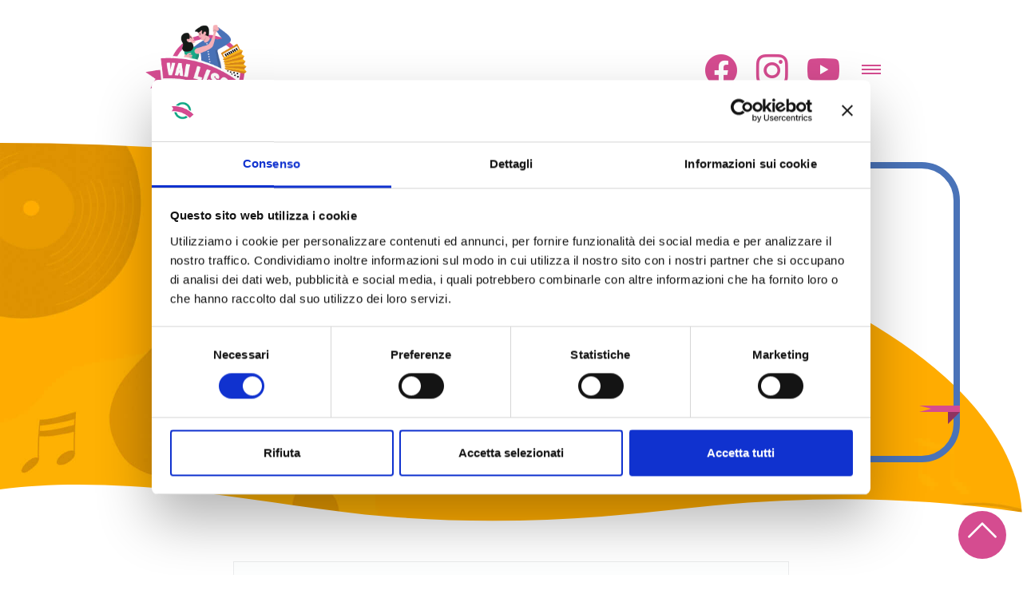

--- FILE ---
content_type: text/html; charset=UTF-8
request_url: https://www.vailiscio.it/evento/officina-del-battagliero/
body_size: 27763
content:
<!DOCTYPE html>
<html lang="it-IT">

<head>
	<meta charset="UTF-8">
	<meta name="viewport" content="width=device-width, initial-scale=1">
	<link rel="profile" href="http://gmpg.org/xfn/11">
	<script type="text/javascript"
		id="Cookiebot"
		src="https://consent.cookiebot.com/uc.js"
		data-implementation="wp"
		data-cbid="9cffad07-df4f-4d4a-907a-3b4dbc019093"
						data-culture="IT"
				data-blockingmode="auto"
	></script>
<link rel='stylesheet' id='tribe-events-views-v2-bootstrap-datepicker-styles-css' href='https://www.vailiscio.it/wp-content/plugins/the-events-calendar/vendor/bootstrap-datepicker/css/bootstrap-datepicker.standalone.min.css?ver=6.15.14' media='all' />
<link rel='stylesheet' id='tec-variables-skeleton-css' href='https://www.vailiscio.it/wp-content/plugins/the-events-calendar/common/build/css/variables-skeleton.css?ver=6.10.1' media='all' />
<link rel='stylesheet' id='tribe-common-skeleton-style-css' href='https://www.vailiscio.it/wp-content/plugins/the-events-calendar/common/build/css/common-skeleton.css?ver=6.10.1' media='all' />
<link rel='stylesheet' id='tribe-tooltipster-css-css' href='https://www.vailiscio.it/wp-content/plugins/the-events-calendar/common/vendor/tooltipster/tooltipster.bundle.min.css?ver=6.10.1' media='all' />
<link rel='stylesheet' id='tribe-events-views-v2-skeleton-css' href='https://www.vailiscio.it/wp-content/plugins/the-events-calendar/build/css/views-skeleton.css?ver=6.15.14' media='all' />
<link rel='stylesheet' id='tec-variables-full-css' href='https://www.vailiscio.it/wp-content/plugins/the-events-calendar/common/build/css/variables-full.css?ver=6.10.1' media='all' />
<link rel='stylesheet' id='tribe-common-full-style-css' href='https://www.vailiscio.it/wp-content/plugins/the-events-calendar/common/build/css/common-full.css?ver=6.10.1' media='all' />
<link rel='stylesheet' id='tribe-events-views-v2-full-css' href='https://www.vailiscio.it/wp-content/plugins/the-events-calendar/build/css/views-full.css?ver=6.15.14' media='all' />
<link rel='stylesheet' id='tribe-events-views-v2-print-css' href='https://www.vailiscio.it/wp-content/plugins/the-events-calendar/build/css/views-print.css?ver=6.15.14' media='print' />
<meta name='robots' content='index, follow, max-image-preview:large, max-snippet:-1, max-video-preview:-1' />

	<!-- This site is optimized with the Yoast SEO plugin v26.8 - https://yoast.com/product/yoast-seo-wordpress/ -->
	<title>Officina del Battagliero - Vai Liscio</title>
	<meta name="description" content="Serata di musica e ballo con l&#039;Officina del Battagliero" />
	<link rel="canonical" href="https://www.vailiscio.it/evento/officina-del-battagliero/" />
	<meta property="og:locale" content="it_IT" />
	<meta property="og:type" content="article" />
	<meta property="og:title" content="Officina del Battagliero - Vai Liscio" />
	<meta property="og:description" content="Serata di musica e ballo con l&#039;Officina del Battagliero" />
	<meta property="og:url" content="https://www.vailiscio.it/evento/officina-del-battagliero/" />
	<meta property="og:site_name" content="Vai Liscio" />
	<meta property="article:publisher" content="https://www.facebook.com/vailiscio/" />
	<meta property="article:modified_time" content="2023-12-05T12:44:19+00:00" />
	<meta property="og:image" content="https://www.vailiscio.it/wp-content/uploads/2024/01/officina-battagliero-1-1024x682.png" />
	<meta property="og:image:width" content="1024" />
	<meta property="og:image:height" content="682" />
	<meta property="og:image:type" content="image/png" />
	<meta name="twitter:card" content="summary_large_image" />
	<meta name="twitter:label1" content="Tempo di lettura stimato" />
	<meta name="twitter:data1" content="3 minuti" />
	<script type="application/ld+json" class="yoast-schema-graph">{"@context":"https://schema.org","@graph":[{"@type":"WebPage","@id":"https://www.vailiscio.it/evento/officina-del-battagliero/","url":"https://www.vailiscio.it/evento/officina-del-battagliero/","name":"Officina del Battagliero - Vai Liscio","isPartOf":{"@id":"https://www.vailiscio.it/#website"},"primaryImageOfPage":{"@id":"https://www.vailiscio.it/evento/officina-del-battagliero/#primaryimage"},"image":{"@id":"https://www.vailiscio.it/evento/officina-del-battagliero/#primaryimage"},"thumbnailUrl":"https://www.vailiscio.it/wp-content/uploads/2024/01/officina-battagliero-1.png","datePublished":"2023-10-03T10:00:00+00:00","dateModified":"2023-12-05T12:44:19+00:00","description":"Serata di musica e ballo con l'Officina del Battagliero","breadcrumb":{"@id":"https://www.vailiscio.it/evento/officina-del-battagliero/#breadcrumb"},"inLanguage":"it-IT","potentialAction":[{"@type":"ReadAction","target":["https://www.vailiscio.it/evento/officina-del-battagliero/"]}]},{"@type":"ImageObject","inLanguage":"it-IT","@id":"https://www.vailiscio.it/evento/officina-del-battagliero/#primaryimage","url":"https://www.vailiscio.it/wp-content/uploads/2024/01/officina-battagliero-1.png","contentUrl":"https://www.vailiscio.it/wp-content/uploads/2024/01/officina-battagliero-1.png","width":1491,"height":993,"caption":"Officina Battagliero"},{"@type":"BreadcrumbList","@id":"https://www.vailiscio.it/evento/officina-del-battagliero/#breadcrumb","itemListElement":[{"@type":"ListItem","position":1,"name":"Home","item":"https://www.vailiscio.it/"},{"@type":"ListItem","position":2,"name":"Eventi","item":"https://www.vailiscio.it/eventi/"},{"@type":"ListItem","position":3,"name":"Maratona Vai Liscio","item":"https://www.vailiscio.it/eventi/categoria/maratona-vai-liscio/"},{"@type":"ListItem","position":4,"name":"Officina del Battagliero"}]},{"@type":"WebSite","@id":"https://www.vailiscio.it/#website","url":"https://www.vailiscio.it/","name":"Vai Liscio","description":"Il liscio, colonna sonora dell&#039;Emilia-Romagna","publisher":{"@id":"https://www.vailiscio.it/#organization"},"potentialAction":[{"@type":"SearchAction","target":{"@type":"EntryPoint","urlTemplate":"https://www.vailiscio.it/?s={search_term_string}"},"query-input":{"@type":"PropertyValueSpecification","valueRequired":true,"valueName":"search_term_string"}}],"inLanguage":"it-IT"},{"@type":"Organization","@id":"https://www.vailiscio.it/#organization","name":"Regione Emilia-Romagna","alternateName":"Emilia-Romagna","url":"https://www.vailiscio.it/","logo":{"@type":"ImageObject","inLanguage":"it-IT","@id":"https://www.vailiscio.it/#/schema/logo/image/","url":"https://www.vailiscio.it/wp-content/uploads/2023/02/logo_VAI_LISCIO_200.png","contentUrl":"https://www.vailiscio.it/wp-content/uploads/2023/02/logo_VAI_LISCIO_200.png","width":200,"height":174,"caption":"Regione Emilia-Romagna"},"image":{"@id":"https://www.vailiscio.it/#/schema/logo/image/"},"sameAs":["https://www.facebook.com/vailiscio/","https://www.instagram.com/vai_liscio/","https://www.youtube.com/channel/UCdN3yZpOg1nBb2PTxjr8rbw"]},{"@type":"Event","name":"Officina del Battagliero","description":"Ingresso Impariamo il Liscio: gratuito con prenotazione su eventbrite.it Ingresso Serata Danzante: Biglietti in vendita sul sito Teatro Petrella Longiano ore 18:00 alle ore 19:30IMPARIAMO IL LISCIOlezioni di valzer, mazurka e polka ore 21:00 [...]<p aria-hidden=\"true\"><a tabindex=\"-1\" class=\"fs-5 btn btn-primary understrap-read-more-link\" href=\"https://www.vailiscio.it/evento/officina-del-battagliero/\">Leggi di più...</a></p>","image":{"@id":"https://www.vailiscio.it/evento/officina-del-battagliero/#primaryimage"},"url":"https://www.vailiscio.it/evento/officina-del-battagliero/","eventAttendanceMode":"https://schema.org/OfflineEventAttendanceMode","eventStatus":"https://schema.org/EventScheduled","startDate":"2024-02-03T18:00:00+01:00","endDate":"2024-02-03T23:30:00+01:00","location":{"@type":"Place","name":"Teatro Petrella","description":" [...]<p aria-hidden=\"true\"><a tabindex=\"-1\" class=\"fs-5 btn btn-primary understrap-read-more-link\" href=\"https://www.vailiscio.it/evento/officina-del-battagliero/\">Leggi di più...</a></p>","url":"","address":{"@type":"PostalAddress","streetAddress":"Piazza San Girolamo, 3","addressLocality":"Longiano","addressRegion":"FC","postalCode":"47020","addressCountry":"Italia"},"telephone":"","sameAs":""},"offers":{"@type":"Offer","price":"10","priceCurrency":"EUR","url":"https://www.vailiscio.it/evento/officina-del-battagliero/","category":"primary","availability":"inStock","validFrom":"1970-01-01T00:00:00+00:00"},"@id":"https://www.vailiscio.it/evento/officina-del-battagliero/#event","mainEntityOfPage":{"@id":"https://www.vailiscio.it/evento/officina-del-battagliero/"}}]}</script>
	<!-- / Yoast SEO plugin. -->


<link rel="alternate" type="application/rss+xml" title="Vai Liscio &raquo; Feed" href="https://www.vailiscio.it/feed/" />
<link rel="alternate" type="application/rss+xml" title="Vai Liscio &raquo; Feed dei commenti" href="https://www.vailiscio.it/comments/feed/" />
<link rel="alternate" type="text/calendar" title="Vai Liscio &raquo; iCal Feed" href="https://www.vailiscio.it/eventi/?ical=1" />
<link rel="alternate" type="application/rss+xml" title="Vai Liscio &raquo; Officina del Battagliero Feed dei commenti" href="https://www.vailiscio.it/evento/officina-del-battagliero/feed/" />
<link rel="alternate" title="oEmbed (JSON)" type="application/json+oembed" href="https://www.vailiscio.it/wp-json/oembed/1.0/embed?url=https%3A%2F%2Fwww.vailiscio.it%2Fevento%2Fofficina-del-battagliero%2F" />
<link rel="alternate" title="oEmbed (XML)" type="text/xml+oembed" href="https://www.vailiscio.it/wp-json/oembed/1.0/embed?url=https%3A%2F%2Fwww.vailiscio.it%2Fevento%2Fofficina-del-battagliero%2F&#038;format=xml" />
<style id='wp-img-auto-sizes-contain-inline-css'>
img:is([sizes=auto i],[sizes^="auto," i]){contain-intrinsic-size:3000px 1500px}
/*# sourceURL=wp-img-auto-sizes-contain-inline-css */
</style>
<link rel='stylesheet' id='child-understrap-styles-css' href='https://www.vailiscio.it/wp-content/themes/understrap-core-premium-child-1.1.0/css/child-theme.min.css?ver=1.1.0' media='all' />
<link rel='stylesheet' id='style-styles-css' href='https://www.vailiscio.it/wp-content/themes/understrap-core-premium-child-1.1.0/style.min.css?ver=1.1.0' media='all' />
<link rel='stylesheet' id='animate-styles-css' href='https://www.vailiscio.it/wp-content/themes/understrap-core-premium-child-1.1.0/css/animate.min.css?ver=1.1.0' media='all' />
<link rel='stylesheet' id='tribe-accessibility-css-css' href='https://www.vailiscio.it/wp-content/plugins/the-events-calendar/common/build/css/accessibility.css?ver=6.10.1' media='all' />
<link rel='stylesheet' id='tribe-events-full-calendar-style-css' href='https://www.vailiscio.it/wp-content/plugins/the-events-calendar/build/css/tribe-events-full.css?ver=6.15.14' media='all' />
<link rel='stylesheet' id='tribe-events-custom-jquery-styles-css' href='https://www.vailiscio.it/wp-content/plugins/the-events-calendar/vendor/jquery/smoothness/jquery-ui-1.8.23.custom.css?ver=6.15.14' media='all' />
<link rel='stylesheet' id='tribe-events-bootstrap-datepicker-css-css' href='https://www.vailiscio.it/wp-content/plugins/the-events-calendar/vendor/bootstrap-datepicker/css/bootstrap-datepicker.standalone.min.css?ver=6.15.14' media='all' />
<link rel='stylesheet' id='tribe-events-calendar-style-css' href='https://www.vailiscio.it/wp-content/plugins/the-events-calendar/build/css/tribe-events-theme.css?ver=6.15.14' media='all' />
<link rel='stylesheet' id='tribe-events-calendar-full-mobile-style-css' href='https://www.vailiscio.it/wp-content/plugins/the-events-calendar/build/css/tribe-events-full-mobile.css?ver=6.15.14' media='only screen and (max-width: 768px)' />
<link rel='stylesheet' id='tribe-events-block-event-datetime-css' href='https://www.vailiscio.it/wp-content/plugins/the-events-calendar/build/event-datetime/frontend.css?ver=6.15.14' media='all' />
<link rel='stylesheet' id='tribe-events-block-event-venue-css' href='https://www.vailiscio.it/wp-content/plugins/the-events-calendar/build/event-venue/frontend.css?ver=6.15.14' media='all' />
<link rel='stylesheet' id='tribe-events-block-event-organizer-css' href='https://www.vailiscio.it/wp-content/plugins/the-events-calendar/build/event-organizer/frontend.css?ver=6.15.14' media='all' />
<link rel='stylesheet' id='tribe-events-block-event-links-css' href='https://www.vailiscio.it/wp-content/plugins/the-events-calendar/build/event-links/frontend.css?ver=6.15.14' media='all' />
<link rel='stylesheet' id='tribe-events-block-event-price-css' href='https://www.vailiscio.it/wp-content/plugins/the-events-calendar/build/event-price/frontend.css?ver=6.15.14' media='all' />
<link rel='stylesheet' id='tribe-events-block-event-website-css' href='https://www.vailiscio.it/wp-content/plugins/the-events-calendar/build/event-website/frontend.css?ver=6.15.14' media='all' />
<link rel='stylesheet' id='tribe-events-calendar-mobile-style-css' href='https://www.vailiscio.it/wp-content/plugins/the-events-calendar/build/css/tribe-events-theme-mobile.css?ver=6.15.14' media='only screen and (max-width: 768px)' />
<style id='wp-emoji-styles-inline-css'>

	img.wp-smiley, img.emoji {
		display: inline !important;
		border: none !important;
		box-shadow: none !important;
		height: 1em !important;
		width: 1em !important;
		margin: 0 0.07em !important;
		vertical-align: -0.1em !important;
		background: none !important;
		padding: 0 !important;
	}
/*# sourceURL=wp-emoji-styles-inline-css */
</style>
<link rel='stylesheet' id='wp-block-library-css' href='https://www.vailiscio.it/wp-includes/css/dist/block-library/style.min.css?ver=a286472c47c01f9989cf0e1209f8f0d5' media='all' />
<style id='wp-block-archives-inline-css'>
.wp-block-archives{box-sizing:border-box}.wp-block-archives-dropdown label{display:block}
/*# sourceURL=https://www.vailiscio.it/wp-includes/blocks/archives/style.min.css */
</style>
<style id='wp-block-latest-posts-inline-css'>
.wp-block-latest-posts{box-sizing:border-box}.wp-block-latest-posts.alignleft{margin-right:2em}.wp-block-latest-posts.alignright{margin-left:2em}.wp-block-latest-posts.wp-block-latest-posts__list{list-style:none}.wp-block-latest-posts.wp-block-latest-posts__list li{clear:both;overflow-wrap:break-word}.wp-block-latest-posts.is-grid{display:flex;flex-wrap:wrap}.wp-block-latest-posts.is-grid li{margin:0 1.25em 1.25em 0;width:100%}@media (min-width:600px){.wp-block-latest-posts.columns-2 li{width:calc(50% - .625em)}.wp-block-latest-posts.columns-2 li:nth-child(2n){margin-right:0}.wp-block-latest-posts.columns-3 li{width:calc(33.33333% - .83333em)}.wp-block-latest-posts.columns-3 li:nth-child(3n){margin-right:0}.wp-block-latest-posts.columns-4 li{width:calc(25% - .9375em)}.wp-block-latest-posts.columns-4 li:nth-child(4n){margin-right:0}.wp-block-latest-posts.columns-5 li{width:calc(20% - 1em)}.wp-block-latest-posts.columns-5 li:nth-child(5n){margin-right:0}.wp-block-latest-posts.columns-6 li{width:calc(16.66667% - 1.04167em)}.wp-block-latest-posts.columns-6 li:nth-child(6n){margin-right:0}}:root :where(.wp-block-latest-posts.is-grid){padding:0}:root :where(.wp-block-latest-posts.wp-block-latest-posts__list){padding-left:0}.wp-block-latest-posts__post-author,.wp-block-latest-posts__post-date{display:block;font-size:.8125em}.wp-block-latest-posts__post-excerpt,.wp-block-latest-posts__post-full-content{margin-bottom:1em;margin-top:.5em}.wp-block-latest-posts__featured-image a{display:inline-block}.wp-block-latest-posts__featured-image img{height:auto;max-width:100%;width:auto}.wp-block-latest-posts__featured-image.alignleft{float:left;margin-right:1em}.wp-block-latest-posts__featured-image.alignright{float:right;margin-left:1em}.wp-block-latest-posts__featured-image.aligncenter{margin-bottom:1em;text-align:center}
/*# sourceURL=https://www.vailiscio.it/wp-includes/blocks/latest-posts/style.min.css */
</style>
<style id='wp-block-search-inline-css'>
.wp-block-search__button{margin-left:10px;word-break:normal}.wp-block-search__button.has-icon{line-height:0}.wp-block-search__button svg{height:1.25em;min-height:24px;min-width:24px;width:1.25em;fill:currentColor;vertical-align:text-bottom}:where(.wp-block-search__button){border:1px solid #ccc;padding:6px 10px}.wp-block-search__inside-wrapper{display:flex;flex:auto;flex-wrap:nowrap;max-width:100%}.wp-block-search__label{width:100%}.wp-block-search.wp-block-search__button-only .wp-block-search__button{box-sizing:border-box;display:flex;flex-shrink:0;justify-content:center;margin-left:0;max-width:100%}.wp-block-search.wp-block-search__button-only .wp-block-search__inside-wrapper{min-width:0!important;transition-property:width}.wp-block-search.wp-block-search__button-only .wp-block-search__input{flex-basis:100%;transition-duration:.3s}.wp-block-search.wp-block-search__button-only.wp-block-search__searchfield-hidden,.wp-block-search.wp-block-search__button-only.wp-block-search__searchfield-hidden .wp-block-search__inside-wrapper{overflow:hidden}.wp-block-search.wp-block-search__button-only.wp-block-search__searchfield-hidden .wp-block-search__input{border-left-width:0!important;border-right-width:0!important;flex-basis:0;flex-grow:0;margin:0;min-width:0!important;padding-left:0!important;padding-right:0!important;width:0!important}:where(.wp-block-search__input){appearance:none;border:1px solid #949494;flex-grow:1;font-family:inherit;font-size:inherit;font-style:inherit;font-weight:inherit;letter-spacing:inherit;line-height:inherit;margin-left:0;margin-right:0;min-width:3rem;padding:8px;text-decoration:unset!important;text-transform:inherit}:where(.wp-block-search__button-inside .wp-block-search__inside-wrapper){background-color:#fff;border:1px solid #949494;box-sizing:border-box;padding:4px}:where(.wp-block-search__button-inside .wp-block-search__inside-wrapper) .wp-block-search__input{border:none;border-radius:0;padding:0 4px}:where(.wp-block-search__button-inside .wp-block-search__inside-wrapper) .wp-block-search__input:focus{outline:none}:where(.wp-block-search__button-inside .wp-block-search__inside-wrapper) :where(.wp-block-search__button){padding:4px 8px}.wp-block-search.aligncenter .wp-block-search__inside-wrapper{margin:auto}.wp-block[data-align=right] .wp-block-search.wp-block-search__button-only .wp-block-search__inside-wrapper{float:right}
/*# sourceURL=https://www.vailiscio.it/wp-includes/blocks/search/style.min.css */
</style>
<style id='wp-block-group-inline-css'>
.wp-block-group{box-sizing:border-box}:where(.wp-block-group.wp-block-group-is-layout-constrained){position:relative}
/*# sourceURL=https://www.vailiscio.it/wp-includes/blocks/group/style.min.css */
</style>
<style id='wp-block-separator-inline-css'>
@charset "UTF-8";.wp-block-separator{border:none;border-top:2px solid}:root :where(.wp-block-separator.is-style-dots){height:auto;line-height:1;text-align:center}:root :where(.wp-block-separator.is-style-dots):before{color:currentColor;content:"···";font-family:serif;font-size:1.5em;letter-spacing:2em;padding-left:2em}.wp-block-separator.is-style-dots{background:none!important;border:none!important}
/*# sourceURL=https://www.vailiscio.it/wp-includes/blocks/separator/style.min.css */
</style>
<style id='wp-block-spacer-inline-css'>
.wp-block-spacer{clear:both}
/*# sourceURL=https://www.vailiscio.it/wp-includes/blocks/spacer/style.min.css */
</style>
<style id='global-styles-inline-css'>
:root{--wp--preset--aspect-ratio--square: 1;--wp--preset--aspect-ratio--4-3: 4/3;--wp--preset--aspect-ratio--3-4: 3/4;--wp--preset--aspect-ratio--3-2: 3/2;--wp--preset--aspect-ratio--2-3: 2/3;--wp--preset--aspect-ratio--16-9: 16/9;--wp--preset--aspect-ratio--9-16: 9/16;--wp--preset--color--black: #000000;--wp--preset--color--cyan-bluish-gray: #abb8c3;--wp--preset--color--white: #fff;--wp--preset--color--pale-pink: #f78da7;--wp--preset--color--vivid-red: #cf2e2e;--wp--preset--color--luminous-vivid-orange: #ff6900;--wp--preset--color--luminous-vivid-amber: #fcb900;--wp--preset--color--light-green-cyan: #7bdcb5;--wp--preset--color--vivid-green-cyan: #00d084;--wp--preset--color--pale-cyan-blue: #8ed1fc;--wp--preset--color--vivid-cyan-blue: #0693e3;--wp--preset--color--vivid-purple: #9b51e0;--wp--preset--color--blue: #0d6efd;--wp--preset--color--indigo: #6610f2;--wp--preset--color--purple: #6f42c1;--wp--preset--color--pink: #d63384;--wp--preset--color--red: #dc3545;--wp--preset--color--orange: #fd7e14;--wp--preset--color--yellow: #ffc107;--wp--preset--color--green: #198754;--wp--preset--color--teal: #20c997;--wp--preset--color--cyan: #0dcaf0;--wp--preset--color--gray: #787887;--wp--preset--color--gray-dark: #5e5e5e;--wp--preset--gradient--vivid-cyan-blue-to-vivid-purple: linear-gradient(135deg,rgb(6,147,227) 0%,rgb(155,81,224) 100%);--wp--preset--gradient--light-green-cyan-to-vivid-green-cyan: linear-gradient(135deg,rgb(122,220,180) 0%,rgb(0,208,130) 100%);--wp--preset--gradient--luminous-vivid-amber-to-luminous-vivid-orange: linear-gradient(135deg,rgb(252,185,0) 0%,rgb(255,105,0) 100%);--wp--preset--gradient--luminous-vivid-orange-to-vivid-red: linear-gradient(135deg,rgb(255,105,0) 0%,rgb(207,46,46) 100%);--wp--preset--gradient--very-light-gray-to-cyan-bluish-gray: linear-gradient(135deg,rgb(238,238,238) 0%,rgb(169,184,195) 100%);--wp--preset--gradient--cool-to-warm-spectrum: linear-gradient(135deg,rgb(74,234,220) 0%,rgb(151,120,209) 20%,rgb(207,42,186) 40%,rgb(238,44,130) 60%,rgb(251,105,98) 80%,rgb(254,248,76) 100%);--wp--preset--gradient--blush-light-purple: linear-gradient(135deg,rgb(255,206,236) 0%,rgb(152,150,240) 100%);--wp--preset--gradient--blush-bordeaux: linear-gradient(135deg,rgb(254,205,165) 0%,rgb(254,45,45) 50%,rgb(107,0,62) 100%);--wp--preset--gradient--luminous-dusk: linear-gradient(135deg,rgb(255,203,112) 0%,rgb(199,81,192) 50%,rgb(65,88,208) 100%);--wp--preset--gradient--pale-ocean: linear-gradient(135deg,rgb(255,245,203) 0%,rgb(182,227,212) 50%,rgb(51,167,181) 100%);--wp--preset--gradient--electric-grass: linear-gradient(135deg,rgb(202,248,128) 0%,rgb(113,206,126) 100%);--wp--preset--gradient--midnight: linear-gradient(135deg,rgb(2,3,129) 0%,rgb(40,116,252) 100%);--wp--preset--font-size--small: 13px;--wp--preset--font-size--medium: 20px;--wp--preset--font-size--large: 36px;--wp--preset--font-size--x-large: 42px;--wp--preset--spacing--20: 0.44rem;--wp--preset--spacing--30: 0.67rem;--wp--preset--spacing--40: 1rem;--wp--preset--spacing--50: 1.5rem;--wp--preset--spacing--60: 2.25rem;--wp--preset--spacing--70: 3.38rem;--wp--preset--spacing--80: 5.06rem;--wp--preset--shadow--natural: 6px 6px 9px rgba(0, 0, 0, 0.2);--wp--preset--shadow--deep: 12px 12px 50px rgba(0, 0, 0, 0.4);--wp--preset--shadow--sharp: 6px 6px 0px rgba(0, 0, 0, 0.2);--wp--preset--shadow--outlined: 6px 6px 0px -3px rgb(255, 255, 255), 6px 6px rgb(0, 0, 0);--wp--preset--shadow--crisp: 6px 6px 0px rgb(0, 0, 0);}:where(.is-layout-flex){gap: 0.5em;}:where(.is-layout-grid){gap: 0.5em;}body .is-layout-flex{display: flex;}.is-layout-flex{flex-wrap: wrap;align-items: center;}.is-layout-flex > :is(*, div){margin: 0;}body .is-layout-grid{display: grid;}.is-layout-grid > :is(*, div){margin: 0;}:where(.wp-block-columns.is-layout-flex){gap: 2em;}:where(.wp-block-columns.is-layout-grid){gap: 2em;}:where(.wp-block-post-template.is-layout-flex){gap: 1.25em;}:where(.wp-block-post-template.is-layout-grid){gap: 1.25em;}.has-black-color{color: var(--wp--preset--color--black) !important;}.has-cyan-bluish-gray-color{color: var(--wp--preset--color--cyan-bluish-gray) !important;}.has-white-color{color: var(--wp--preset--color--white) !important;}.has-pale-pink-color{color: var(--wp--preset--color--pale-pink) !important;}.has-vivid-red-color{color: var(--wp--preset--color--vivid-red) !important;}.has-luminous-vivid-orange-color{color: var(--wp--preset--color--luminous-vivid-orange) !important;}.has-luminous-vivid-amber-color{color: var(--wp--preset--color--luminous-vivid-amber) !important;}.has-light-green-cyan-color{color: var(--wp--preset--color--light-green-cyan) !important;}.has-vivid-green-cyan-color{color: var(--wp--preset--color--vivid-green-cyan) !important;}.has-pale-cyan-blue-color{color: var(--wp--preset--color--pale-cyan-blue) !important;}.has-vivid-cyan-blue-color{color: var(--wp--preset--color--vivid-cyan-blue) !important;}.has-vivid-purple-color{color: var(--wp--preset--color--vivid-purple) !important;}.has-black-background-color{background-color: var(--wp--preset--color--black) !important;}.has-cyan-bluish-gray-background-color{background-color: var(--wp--preset--color--cyan-bluish-gray) !important;}.has-white-background-color{background-color: var(--wp--preset--color--white) !important;}.has-pale-pink-background-color{background-color: var(--wp--preset--color--pale-pink) !important;}.has-vivid-red-background-color{background-color: var(--wp--preset--color--vivid-red) !important;}.has-luminous-vivid-orange-background-color{background-color: var(--wp--preset--color--luminous-vivid-orange) !important;}.has-luminous-vivid-amber-background-color{background-color: var(--wp--preset--color--luminous-vivid-amber) !important;}.has-light-green-cyan-background-color{background-color: var(--wp--preset--color--light-green-cyan) !important;}.has-vivid-green-cyan-background-color{background-color: var(--wp--preset--color--vivid-green-cyan) !important;}.has-pale-cyan-blue-background-color{background-color: var(--wp--preset--color--pale-cyan-blue) !important;}.has-vivid-cyan-blue-background-color{background-color: var(--wp--preset--color--vivid-cyan-blue) !important;}.has-vivid-purple-background-color{background-color: var(--wp--preset--color--vivid-purple) !important;}.has-black-border-color{border-color: var(--wp--preset--color--black) !important;}.has-cyan-bluish-gray-border-color{border-color: var(--wp--preset--color--cyan-bluish-gray) !important;}.has-white-border-color{border-color: var(--wp--preset--color--white) !important;}.has-pale-pink-border-color{border-color: var(--wp--preset--color--pale-pink) !important;}.has-vivid-red-border-color{border-color: var(--wp--preset--color--vivid-red) !important;}.has-luminous-vivid-orange-border-color{border-color: var(--wp--preset--color--luminous-vivid-orange) !important;}.has-luminous-vivid-amber-border-color{border-color: var(--wp--preset--color--luminous-vivid-amber) !important;}.has-light-green-cyan-border-color{border-color: var(--wp--preset--color--light-green-cyan) !important;}.has-vivid-green-cyan-border-color{border-color: var(--wp--preset--color--vivid-green-cyan) !important;}.has-pale-cyan-blue-border-color{border-color: var(--wp--preset--color--pale-cyan-blue) !important;}.has-vivid-cyan-blue-border-color{border-color: var(--wp--preset--color--vivid-cyan-blue) !important;}.has-vivid-purple-border-color{border-color: var(--wp--preset--color--vivid-purple) !important;}.has-vivid-cyan-blue-to-vivid-purple-gradient-background{background: var(--wp--preset--gradient--vivid-cyan-blue-to-vivid-purple) !important;}.has-light-green-cyan-to-vivid-green-cyan-gradient-background{background: var(--wp--preset--gradient--light-green-cyan-to-vivid-green-cyan) !important;}.has-luminous-vivid-amber-to-luminous-vivid-orange-gradient-background{background: var(--wp--preset--gradient--luminous-vivid-amber-to-luminous-vivid-orange) !important;}.has-luminous-vivid-orange-to-vivid-red-gradient-background{background: var(--wp--preset--gradient--luminous-vivid-orange-to-vivid-red) !important;}.has-very-light-gray-to-cyan-bluish-gray-gradient-background{background: var(--wp--preset--gradient--very-light-gray-to-cyan-bluish-gray) !important;}.has-cool-to-warm-spectrum-gradient-background{background: var(--wp--preset--gradient--cool-to-warm-spectrum) !important;}.has-blush-light-purple-gradient-background{background: var(--wp--preset--gradient--blush-light-purple) !important;}.has-blush-bordeaux-gradient-background{background: var(--wp--preset--gradient--blush-bordeaux) !important;}.has-luminous-dusk-gradient-background{background: var(--wp--preset--gradient--luminous-dusk) !important;}.has-pale-ocean-gradient-background{background: var(--wp--preset--gradient--pale-ocean) !important;}.has-electric-grass-gradient-background{background: var(--wp--preset--gradient--electric-grass) !important;}.has-midnight-gradient-background{background: var(--wp--preset--gradient--midnight) !important;}.has-small-font-size{font-size: var(--wp--preset--font-size--small) !important;}.has-medium-font-size{font-size: var(--wp--preset--font-size--medium) !important;}.has-large-font-size{font-size: var(--wp--preset--font-size--large) !important;}.has-x-large-font-size{font-size: var(--wp--preset--font-size--x-large) !important;}
/*# sourceURL=global-styles-inline-css */
</style>
<style id='core-block-supports-inline-css'>
.wp-container-core-group-is-layout-ad2f72ca{flex-wrap:nowrap;}
/*# sourceURL=core-block-supports-inline-css */
</style>

<style id='classic-theme-styles-inline-css'>
/*! This file is auto-generated */
.wp-block-button__link{color:#fff;background-color:#32373c;border-radius:9999px;box-shadow:none;text-decoration:none;padding:calc(.667em + 2px) calc(1.333em + 2px);font-size:1.125em}.wp-block-file__button{background:#32373c;color:#fff;text-decoration:none}
/*# sourceURL=/wp-includes/css/classic-themes.min.css */
</style>
<link rel='stylesheet' id='tribe-events-v2-single-blocks-css' href='https://www.vailiscio.it/wp-content/plugins/the-events-calendar/build/css/tribe-events-single-blocks.css?ver=6.15.14' media='all' />
<link rel='stylesheet' id='walcf7-datepicker-css-css' href='https://www.vailiscio.it/wp-content/plugins/date-time-picker-for-contact-form-7/assets/css/jquery.datetimepicker.min.css?ver=1.0.0' media='all' />
<link rel='stylesheet' id='wppb_form_designs_general_style-css' href='https://www.vailiscio.it/wp-content/plugins/profile-builder-pro/features/form-designs/css/form-style-1/form-design-general-style.css?ver=3.15.2' media='all' />
<link rel='stylesheet' id='wppb_register_success_notification_style-css' href='https://www.vailiscio.it/wp-content/plugins/profile-builder-pro/features/form-designs/css/form-style-1/extra-form-notifications-style.css?ver=3.15.2' media='all' />
<link rel='stylesheet' id='wppb-epaa-style-css' href='https://www.vailiscio.it/wp-content/plugins/profile-builder-pro/add-ons-advanced/edit-profile-approved-by-admin/assets/css/style.css?ver=a286472c47c01f9989cf0e1209f8f0d5' media='all' />
<link rel='stylesheet' id='wppb-cpm-style-frontend-css' href='https://www.vailiscio.it/wp-content/plugins/profile-builder-pro/add-ons-advanced/custom-profile-menus/assets/css/style-frontend.css?ver=3.15.2' media='all' />
<link rel='stylesheet' id='slb_core-css' href='https://www.vailiscio.it/wp-content/plugins/simple-lightbox/client/css/app.css?ver=2.9.4' media='all' />
<link rel='stylesheet' id='areoi-bootstrap-icons-css' href='https://www.vailiscio.it/wp-content/plugins/all-bootstrap-blocks/src/bootstrap-icons-1.11.3/bootstrap-icons.min.css?ver=1763975119' media='all' />
<link rel='stylesheet' id='areoi-style-index-css' href='https://www.vailiscio.it/wp-content/plugins/all-bootstrap-blocks/build/style-index.css?ver=1763975118' media='all' />
<style id='areoi-style-index-inline-css'>
@media (min-width:0){.block-e8b12890-e905-4dfd-909f-7d468641b491{height:800px}.block-d06f96c4-80ac-4f1e-adf2-244114c8bc60{height:100%}.block-9d11e98d-ccce-419b-89da-b459de02125f{height:100%}.block-6db27688-6293-4799-b90b-4230e67ce7be{height:800px}.block-d06f96c4-80ac-4f1e-adf2-244114c8bc60{height:100%}.block-9d11e98d-ccce-419b-89da-b459de02125f{height:100%}.block-d97560a7-6d4f-427c-9729-61dc80a9397f{height:500px}.block-d06f96c4-80ac-4f1e-adf2-244114c8bc60{height:100%}.block-9d11e98d-ccce-419b-89da-b459de02125f{height:100%}.block-2086c615-d394-4031-8a48-e9eac9317c96{height:500px}.block-d06f96c4-80ac-4f1e-adf2-244114c8bc60{height:100%}.block-9d11e98d-ccce-419b-89da-b459de02125f{height:100%}.block-2e7856bf-a0da-4c3b-9abe-29c22ff94806{height:500px}.block-d06f96c4-80ac-4f1e-adf2-244114c8bc60{height:100%}.block-9d11e98d-ccce-419b-89da-b459de02125f{height:100%}.block-df64d5ac-4464-481b-8b80-bb0726ef3a99{height:500px}.block-d06f96c4-80ac-4f1e-adf2-244114c8bc60{height:100%}.block-9d11e98d-ccce-419b-89da-b459de02125f{height:100%}.block-dad4268e-a5dd-4c09-8122-d91c2edbb17d{height:500px}.block-d06f96c4-80ac-4f1e-adf2-244114c8bc60{height:100%}.block-9d11e98d-ccce-419b-89da-b459de02125f{height:100%}}
/*# sourceURL=areoi-style-index-inline-css */
</style>
<link rel='stylesheet' id='wp-block-paragraph-css' href='https://www.vailiscio.it/wp-includes/blocks/paragraph/style.min.css?ver=a286472c47c01f9989cf0e1209f8f0d5' media='all' />
<link rel='stylesheet' id='wp-block-heading-css' href='https://www.vailiscio.it/wp-includes/blocks/heading/style.min.css?ver=a286472c47c01f9989cf0e1209f8f0d5' media='all' />
<link rel='stylesheet' id='wppb_stylesheet-css' href='https://www.vailiscio.it/wp-content/plugins/profile-builder/assets/css/style-front-end.css?ver=3.15.2' media='all' />
<script src="https://www.vailiscio.it/wp-content/themes/understrap-core-premium-child-1.1.0/js/wow.min.js?ver=a286472c47c01f9989cf0e1209f8f0d5" id="wow-js"></script>
<script src="https://www.vailiscio.it/wp-includes/js/jquery/jquery.min.js?ver=3.7.1" id="jquery-core-js"></script>
<script src="https://www.vailiscio.it/wp-includes/js/jquery/jquery-migrate.min.js?ver=3.4.1" id="jquery-migrate-js"></script>
<script src="https://www.vailiscio.it/wp-content/plugins/the-events-calendar/common/build/js/tribe-common.js?ver=9c44e11f3503a33e9540" id="tribe-common-js"></script>
<script src="https://www.vailiscio.it/wp-content/plugins/the-events-calendar/build/js/views/breakpoints.js?ver=4208de2df2852e0b91ec" id="tribe-events-views-v2-breakpoints-js"></script>
<script src="https://www.vailiscio.it/wp-content/plugins/profile-builder-pro//features/form-designs/js/form-designs-front-end.js?ver=3.15.2" id="wppb_form_designs_js-js"></script>
<script id="wppb-epaa-frontend-js-js-extra">
var wppb_epaa = {"ajaxurl":"https://www.vailiscio.it/wp-admin/admin-ajax.php"};
//# sourceURL=wppb-epaa-frontend-js-js-extra
</script>
<script src="https://www.vailiscio.it/wp-content/plugins/profile-builder-pro/add-ons-advanced/edit-profile-approved-by-admin/assets/js/epaa-frontend.js?ver=3.15.2" id="wppb-epaa-frontend-js-js"></script>
<script src="https://www.vailiscio.it/wp-content/plugins/profile-builder-pro/add-ons-advanced/custom-profile-menus/assets/js/wppb_cpm_main.js?ver=3.15.2" id="wppb-cpm-script-js"></script>
<link rel="https://api.w.org/" href="https://www.vailiscio.it/wp-json/" /><link rel="alternate" title="JSON" type="application/json" href="https://www.vailiscio.it/wp-json/wp/v2/tribe_events/6226" /><link rel="EditURI" type="application/rsd+xml" title="RSD" href="https://www.vailiscio.it/xmlrpc.php?rsd" />

<link rel='shortlink' href='https://www.vailiscio.it/?p=6226' />
<!-- Matomo --><script>
var _paq = window._paq = window._paq || [];
_paq.push(['requireCookieConsent']);
_paq.push(['enableJSErrorTracking']);_paq.push(['trackPageView']);_paq.push(['enableLinkTracking']);_paq.push(['alwaysUseSendBeacon']);_paq.push(['setTrackerUrl', "\/\/www.vailiscio.it\/wp-content\/plugins\/matomo\/app\/matomo.php"]);_paq.push(['setSiteId', '1']);var d=document, g=d.createElement('script'), s=d.getElementsByTagName('script')[0];
g.type='text/javascript'; g.async=true; g.src="\/\/www.vailiscio.it\/wp-content\/uploads\/matomo\/matomo.js"; s.parentNode.insertBefore(g,s);
</script>
<!-- End Matomo Code --><meta name="tec-api-version" content="v1"><meta name="tec-api-origin" content="https://www.vailiscio.it"><link rel="alternate" href="https://www.vailiscio.it/wp-json/tribe/events/v1/events/6226" />
		<!-- CPT UI Extended Customizer CSS -->
		<style type="text/css" id="cpt-ui-extended-css">
																										</style>
		<!-- /CPT UI Extended Customizer CSS -->

		<meta name="mobile-web-app-capable" content="yes">
<meta name="apple-mobile-web-app-capable" content="yes">
<meta name="apple-mobile-web-app-title" content="Vai Liscio - Il liscio, colonna sonora dell&#039;Emilia-Romagna">
<style id="custom-background-css">
body.custom-background { background-color: #000000; }
</style>
	<link rel="icon" href="https://www.vailiscio.it/wp-content/uploads/2023/01/cropped-vai-liscio_ico-32x32.png" sizes="32x32" />
<link rel="icon" href="https://www.vailiscio.it/wp-content/uploads/2023/01/cropped-vai-liscio_ico-192x192.png" sizes="192x192" />
<link rel="apple-touch-icon" href="https://www.vailiscio.it/wp-content/uploads/2023/01/cropped-vai-liscio_ico-180x180.png" />
<meta name="msapplication-TileImage" content="https://www.vailiscio.it/wp-content/uploads/2023/01/cropped-vai-liscio_ico-270x270.png" />
		<style id="wp-custom-css">
			video {
  width: 100%;
  height: auto;
}
.responsive-iframe {
  max-width: 100%;
  max-height: 100%;
}

.page-id-933 .iso-editor .components-popover__content button:not(.is-active):focus {
	background-color: #fff!important;
}
.iso-editor .components-popover__content button:not(.is-active):focus{
	background-color: #333!important;
}

/*.custom-icon i{
	float:right;
	margin-top: 0.5rem;
	font-size:20px!important;
}*/

/*h2.media-frame-menu-heading{
font-family: system-ui,-apple-system,"Segoe UI",Roboto,"Helvetica Neue",Arial,"Noto Sans","Liberation Sans",sans-serif,"Apple Color Emoji","Segoe UI Emoji","Segoe UI Symbol","Noto Color Emoji"!important;
font-weight:bold!important;
}*/
h2.comments-title{
	font-size: 1.5rem!important;
}

a.nav-link{
	font-family: 'Londrina Solid', sans-serif;
}
.navbar-modal a.nav-link{
	line-height:normal
}

.iso-editor .components-popover__content button:not(.is-active):focus {
    background-color: #ddd!important;
	
}

.tribe-block.tribe-block__event-website{
	margin-top:0.5rem;
}

p.custom a{
	text-decoration: underline;
}
p.custom a:hover{
	color: #d54c90!important;
}

#tribe-events-content a.wp-block-file__button.wp-element-button{
	background-color: #4a73b8!important;
    border-color: #4a73b8!important;
	  color: #fff!important;
	border-radius: 0.25rem!important;
	border: 1px solid transparent;
    padding: 0.375rem 0.75rem;
    font-size: 1rem;
	font-family: "Londrina Solid",cursive!important;
    letter-spacing: 1.4px;
	font-weight: 600!important;
	text-transform: uppercase;
}
#tribe-events-content a.wp-block-file__button.wp-element-button:hover{
	background-color: #d54c90!important;
    border-color: #d54c90!important;
	  
}

/* event price */
.tribe-block__event-price {
	font-family: "Londrina Solid",cursive!important;
    letter-spacing: 1.4px;
	padding: 1.5px 0 0px;
}
.tribe-block__event-price .tribe-block__event-price__cost{
	font-size: 21px!important;
	font-weight: 400!important;
}
.single-tribe_events .tribe-blocks-editor .tribe-events-schedule .tribe-events-schedule__datetime {
	letter-spacing: 1.4px;}

.tribe-events-schedule__date.tribe-events-schedule__date--end,
.tribe-events-schedule__time.tribe-events-schedule__time--start{

text-wrap: nowrap;}

.bg-blue p a{
	color:#fff!important;
	text-decoration:underline;
	
}
.bg-blue p a:hover{
	color:#ccc!important;

}
#wppb-login-wrap p.login-register-lost-password {
	margin-bottom: 10px!important;}

#wppb-form-style-1-wrapper .wppb-form-text-field{	
    margin: 0 auto 15px auto;
   
}

.tribe-events .datepicker .month.active.focused{
	background: #4a73b8!important;
}

.giallo a{
	color:#d0861f!important
}
.border-giallo{
	border-color: #d0861f!important;
}
.page-id-2 #content .list-group a{
	text-decoration: underline
}
.page-id-2 #content .list-group a:hover{
	color: #d54c90!important
}

#wp-block-archives-2{
	color: #4a73b8!important;
}

/* londrina */
.londrina, .wp-block-search__label, h1, h2, h3, h4, h5, .btn.btn-info, .btn.btn-primary, .btn.btn-secondary, .btn.btn-warning, .btn-lg, .evidence, .fea-submit-button, .wpcf7 input[type="submit"], .submit.button, #wppb-submit{
	 font-family: "Londrina Solid", cursive !important;
}

#wppb-form-style-1-wrapper * {
    
    font-family: "Londrina Solid", cursive !important;
}

#wppb-form-style-1-wrapper button.wppb-toggle-pw {
    
	top: 55px!important;
}

/*.page-id-13 #wppb-form-style-1-wrapper button.wppb-toggle-pw {
    
	top: 20px!important;
}*/
#wppb-form-style-1-wrapper p.wppb-error .wppb-alert-title, #wppb-form-style-1-wrapper p.wppb-error a {
    color: #992639 !important;
}
#wppb-form-style-1-wrapper #select_user_to_edit_form .wppb-form-field label{
	color: #5B5B5B!important
}

.post-type-archive-tribe_events h3.tribe-events-calendar-list__event-title.tribe-common-h6.tribe-common-h4--min-medium{
	font-weight:400!important
}

#cf7sg-form-events-form legend {
	font-size: 1rem!important;
}

.tribe-events-schedule__all-day, .tribe-events-schedule__separator, .tribe-events-schedule__timezone {
	color: #4C4C4C!important;}

.form-submit input.btn-secondary{
	font-size: 1.5rem;
	font-weight: 400 !important;

}

.acf-switch span { 
    padding: 4px 4px!important;
    min-width: 26px!important;
}

.custom .form-select{
	border-radius: 0.25rem;
}

li#menu-item-912, li#menu-item-5553{
	margin-bottom: 0.75rem;
}
.modal-body{
	padding-left:0px;
	padding-right:0px
}

.cf7-smart-grid.has-grid .field input:focus+span.wpcf7-not-valid-tip{
	display:block!important
}

#main-menu li a {
	letter-spacing:1.4px
}
.cf7-smart-grid.has-grid div.field span.wpcf7-not-valid-tip{
	background: #fff0!important;
}
#wppb-form-style-1-wrapper button.wppb-toggle-pw {
    top: 30px !important;
}
@media screen and (max-width: 500px) {
    .wppb-form-field.wppb-default-password button.wppb-toggle-pw, .wppb-form-field.wppb-default-repeat-password button.wppb-toggle-pw, #wppb-login-wrap .login-password button.wppb-toggle-pw {
        top: 30px !important;
    }
}




		</style>
		
</head>

<body class="wp-singular tribe_events-template-default single single-tribe_events postid-6226 custom-background wp-custom-logo wp-embed-responsive wp-theme-understrap wp-child-theme-understrap-core-premium-child-110 tribe-events-page-template tribe-no-js tribe-filter-live understrap-core-premium-child-1.1.0 group-blog understrap-has-sidebar events-single tribe-events-style-full tribe-events-style-theme" itemscope itemtype="http://schema.org/WebSite">
	<!-- wow.js -->
<script> wow = new WOW(
{
boxClass: 'wow', // default
animateClass: 'animate__animated', // default
offset: 0, // default
mobile: false, // default
live: true // default
})
wow.init();
</script>
<!-- Rinomina aria-label icona cookiebot -->
<script>
jQuery(document).ready(function(h) {
setTimeout(function() { 
jQuery('.CookiebotWidget-logo').attr("aria-label","Apri Impostazioni dei cookie");
}, 1000);		
jQuery('.up-link').click(()=>jQuery(".custom-logo-link").focus());//assegna focus dopo click su pulsante di risalita
	});	
</script>	
	<a name="top-position"></a>

	<div class="site" id="page">

		<!-- ******************* The Navbar Area ******************* -->
		<header class="wrapper wrapper-fluid wrapper-navbar wrapper-variable-lg py-0" id="wrapper-navbar">
			<div class="bg-border-nabar py-3"><!-- custom div -->
			
				<a class="skip-link visually-hidden-focusable" href="#content">
					Vai al contenuto				</a>

				<div class="container">

					<div class="row justify-content-center">

						<div class="col-md-10"><!-- col open -->

							<nav class="navbar sticky-top navbar-light site-navigation navbar-main px-0">

								<!-- Your site title as branding in the menu -->
								<a href="https://www.vailiscio.it/" class="navbar-brand custom-logo-link" rel="home"><img width="200" height="174" src="https://www.vailiscio.it/wp-content/uploads/2023/02/logo_VAI_LISCIO_200.png" class="img-fluid" alt="Logo VAI LISCIO" decoding="async" /></a>								<!-- end custom logo -->
								<div class="d-flex align-items-center">
									<!-- social -->

									<div class="me-3"><ul id="social-menu" class="nav"><li itemscope="itemscope" itemtype="https://www.schema.org/SiteNavigationElement" id="menu-item-1139" class="text-primary fs-1 menu-item menu-item-type-custom menu-item-object-custom menu-item-1139 nav-item"><a title="facebook" target="_blank" rel="noopener noreferrer" href="https://www.facebook.com/profile.php?id=100089800877618" class="nav-link"><i class="bi bi-facebook" aria-hidden="true"></i><span class="visually-hidden">Facebook</span></a></li>
<li itemscope="itemscope" itemtype="https://www.schema.org/SiteNavigationElement" id="menu-item-1141" class="text-primary fs-1 menu-item menu-item-type-custom menu-item-object-custom menu-item-1141 nav-item"><a title="instagram" target="_blank" rel="noopener noreferrer" href="https://www.instagram.com/vai_liscio/" class="nav-link"><i class="bi bi-instagram" aria-hidden="true"></i><span class="visually-hidden">Instagram</span></a></li>
<li itemscope="itemscope" itemtype="https://www.schema.org/SiteNavigationElement" id="menu-item-1142" class="text-primary fs-1 menu-item menu-item-type-custom menu-item-object-custom menu-item-1142 nav-item"><a title="youtube" target="_blank" rel="noopener noreferrer" href="https://www.youtube.com/@vailiscio" class="nav-link"><i class="bi bi-youtube" aria-hidden="true"></i><span class="visually-hidden">Youtube</span></a></li>
</ul></div>
									<!-- .navbar-toggle is used as the toggle for collapsed navbar content -->
									<button class="mb-3 navbar-toggler navbar-toggle align-items-center" type="button"
										data-bs-toggle="modal" data-bs-target="#ModalNav" data-bs-backdrop="true"
										aria-expanded="false" aria-label="Attiva/disattiva la navigazione">
									</button>
								</div>
									</nav><!-- .site-navigation -->
						</div><!-- col close -->
						</div><!-- row close -->
						</div><!-- cointainer close -->
					
				
			<!-- The WordPress Off Canvas / Drop Down Menu comes here -->

			<div class="modal fade" id="ModalNav" tabindex="-1" aria-labelledby="myModalNavLabel"  data-bs-focus="false">
	<div class="modal-dialog  wrapper-darker modal-lg" role="document">
		<div class="modal-content">
		    
			<div class="modal-body">	        						
            <h5 class="visually-hidden" id="myModalNavLabel">Menù</h5>
			<button type="button" class="btn-close btn-close-white" data-bs-dismiss="modal" aria-label="Close"></button>
											<div class="navbar-modal"><ul id="main-menu" class="nav navbar-nav"><li itemscope="itemscope" itemtype="https://www.schema.org/SiteNavigationElement" id="menu-item-571" class="menu-item menu-item-type-post_type menu-item-object-page menu-item-home menu-item-571 nav-item"><a title="Home Page" href="https://www.vailiscio.it/" class="nav-link">Home Page</a></li>
<li itemscope="itemscope" itemtype="https://www.schema.org/SiteNavigationElement" id="menu-item-613" class="menu-item menu-item-type-post_type menu-item-object-page menu-item-613 nav-item"><a title="Il Progetto" href="https://www.vailiscio.it/progetto/" class="nav-link">Il Progetto</a></li>
<li itemscope="itemscope" itemtype="https://www.schema.org/SiteNavigationElement" id="menu-item-5363" class="menu-item menu-item-type-post_type menu-item-object-page menu-item-5363 nav-item"><a title="Partecipa" href="https://www.vailiscio.it/partecipa/" class="nav-link">Partecipa</a></li>
<li itemscope="itemscope" itemtype="https://www.schema.org/SiteNavigationElement" id="menu-item-1198" class="menu-item menu-item-type-custom menu-item-object-custom menu-item-has-children dropdown menu-item-1198 nav-item"><a title="Il Liscio" href="#" data-toggle="dropdown" data-bs-toggle="dropdown" aria-haspopup="true" aria-expanded="false" class="dropdown-toggle nav-link" id="menu-item-dropdown-1198">Il Liscio</a>
<ul class="dropdown-menu" aria-labelledby="menu-item-dropdown-1198" >
	<li itemscope="itemscope" itemtype="https://www.schema.org/SiteNavigationElement" id="menu-item-1738" class="menu-item menu-item-type-post_type menu-item-object-page menu-item-1738 nav-item"><a title="La comunità del Liscio" href="https://www.vailiscio.it/la-comunita-del-liscio/" class="dropdown-item">La comunità del Liscio</a></li>
	<li itemscope="itemscope" itemtype="https://www.schema.org/SiteNavigationElement" id="menu-item-578" class="menu-item menu-item-type-post_type menu-item-object-page menu-item-578 nav-item"><a title="La storia del Liscio" href="https://www.vailiscio.it/la-storia-del-liscio/" class="dropdown-item">La storia del Liscio</a></li>
	<li itemscope="itemscope" itemtype="https://www.schema.org/SiteNavigationElement" id="menu-item-912" class="menu-item menu-item-type-post_type menu-item-object-page menu-item-912 nav-item"><a title="I luoghi del Liscio" href="https://www.vailiscio.it/i-luoghi-del-liscio/" class="dropdown-item">I luoghi del Liscio</a></li>
</ul>
</li>
<li itemscope="itemscope" itemtype="https://www.schema.org/SiteNavigationElement" id="menu-item-572" class="menu-item menu-item-type-post_type menu-item-object-page current_page_parent menu-item-572 nav-item"><a title="Il Blog" href="https://www.vailiscio.it/blog/" class="nav-link">Il Blog</a></li>
<li itemscope="itemscope" itemtype="https://www.schema.org/SiteNavigationElement" id="menu-item-5540" class="menu-item menu-item-type-custom menu-item-object-custom menu-item-has-children dropdown menu-item-5540 nav-item"><a title="Contenuti multimediali" href="#" data-toggle="dropdown" data-bs-toggle="dropdown" aria-haspopup="true" aria-expanded="false" class="dropdown-toggle nav-link" id="menu-item-dropdown-5540">Contenuti multimediali</a>
<ul class="dropdown-menu" aria-labelledby="menu-item-dropdown-5540" >
	<li itemscope="itemscope" itemtype="https://www.schema.org/SiteNavigationElement" id="menu-item-5552" class="menu-item menu-item-type-custom menu-item-object-custom menu-item-5552 nav-item"><a title="Galleria" href="/gallery" class="dropdown-item">Galleria</a></li>
	<li itemscope="itemscope" itemtype="https://www.schema.org/SiteNavigationElement" id="menu-item-5550" class="menu-item menu-item-type-custom menu-item-object-custom menu-item-5550 nav-item"><a title="Audio" href="/audio" class="dropdown-item">Audio</a></li>
	<li itemscope="itemscope" itemtype="https://www.schema.org/SiteNavigationElement" id="menu-item-5553" class="menu-item menu-item-type-custom menu-item-object-custom menu-item-5553 nav-item"><a title="Video" href="/video" class="dropdown-item">Video</a></li>
</ul>
</li>
<li itemscope="itemscope" itemtype="https://www.schema.org/SiteNavigationElement" id="menu-item-4843" class="menu-item menu-item-type-custom menu-item-object-custom menu-item-4843 nav-item"><a title="Eventi e Concerti" href="/eventi" class="nav-link">Eventi e Concerti</a></li>
<li itemscope="itemscope" itemtype="https://www.schema.org/SiteNavigationElement" id="menu-item-573" class="menu-item menu-item-type-post_type menu-item-object-page menu-item-573 nav-item"><a title="Contatti" href="https://www.vailiscio.it/contatti/" class="nav-link">Contatti</a></li>
</ul></div>					

					


					
			</div>

		</div>

	</div>

</div>	    </div><!-- close custom div -->
	</header><!-- .wrapper-navbar end -->



<div class="wrapper" id="page-wrapper">
    <div class="bg-image-yellow ">
	<div class="container p-4 overlayer-white px-md-2" id="content" tabindex="-1">
		<div class="row justify-content-end">
			<div class="col-md-8 article-custom ">
				<div class=" position-relative">
				    <!--***-->
				  
					<div id="newImgEvent" class="entry-image-hero rounded-3 border-blue border border-05 ">
					    <div class="position-absolute bottom-0 end-0">
						   <div class="ribbon-1 position-relative d-inline-block float-end mb-5">
							  <h1 id="newTitleEvent" class="entry-title h1 mb-0 py-1 px-2 text-white border-0"></h1>
						    </div>
						</div>
				    <!-- *** -->
					</div>
				</div>
			</div>
		</div>
	</div><!-- close container -->
	<div class="overlayer-white" style="width:100%; max-width:100%; margin:0px; bottom: 0px; transform: rotate(180deg);">
	    <svg id="mymainsvgelmTopHome" data-name="Layer 1" xmlns="http://www.w3.org/2000/svg" viewBox="0 0 1200 120" preserveAspectRatio="none" class="" style="width: calc(100% + 1.3px); height: 50px;">
                                <path d="M321.39,56.44c58-10.79,114.16-30.13,172-41.86,82.39-16.72,168.19-17.73,250.45-.39C823.78,31,906.67,72,985.66,92.83c70.05,18.48,146.53,26.09,214.34,3V0H0V27.35A600.21,600.21,0,0,0,321.39,56.44Z" style="fill: rgb(255, 255, 255);"></path>
                            </svg>
    </div>
</div>

	<div class="container" id="content">

		<div class="row">

			<div class="col-md-12 content-area" id="primary">

				<main class="site-main" id="main" role="main">
				    
				    
					
<article class="post-0 page type-page status-publish hentry" id="post-0">
    <div class="row justify-content-center">
        <header class="col-md-4 entry-header order-last order-md-first">
            
				
				
<div class="widget-area" id="left-sidebar" role="complementary">
   
	<aside id="block-3" class="widget widget-leftsidebar pt-0 mt-0 border-0 widget_block">
		<div  class="block-760163eb-0433-43a1-b7cb-fa75f5211d5a areoi-element mx-3 mx-sm-0 mt-sm-0 mt-4">
			
			
<div class="yoast-breadcrumbs hide-yoast"><span><span><a href="https://www.vailiscio.it/">Home</a></span> » <span><a href="https://www.vailiscio.it/eventi/">Eventi</a></span> » <span><a href="https://www.vailiscio.it/eventi/categoria/maratona-vai-liscio/">Maratona Vai Liscio</a></span> » <span class="breadcrumb_last" aria-current="page">Officina del Battagliero</span></span></div>

<form role="search" method="get" action="https://www.vailiscio.it/" class="wp-block-search__button-outside wp-block-search__text-button left-sidebar wp-block-search"    ><label class="wp-block-search__label" for="wp-block-search__input-1" >Cerca</label><div class="wp-block-search__inside-wrapper" ><input class="wp-block-search__input form-control" id="wp-block-search__input-1" placeholder="" value="" type="search" name="s" required /><button aria-label="Cerca" class="wp-block-search__button btn btn-primary wp-element-button" type="submit" >Cerca</button></div></form>


<div class="wp-block-group left-sidebar custom-font-accordion custom-accordion"><div class="wp-block-group__inner-container is-layout-constrained wp-block-group-is-layout-constrained">
		<div  class="block-ca5f6931-ba38-48f8-a96a-78daf27d6197 accordion">
			

		<div  class="block-a9df53d4-7664-46d8-8da9-5825f6ad54c9 accordion-item rounded">

			<h2 
				class="accordion-header" 
				id="block-a9df53d4-7664-46d8-8da9-5825f6ad54c9-header"
			>
				<button 
					class="accordion-button collapsed" 
					type="button" 
					data-bs-toggle="collapse" 
					data-bs-target="#block-a9df53d4-7664-46d8-8da9-5825f6ad54c9-collapse" 
					aria-expanded="false" 
					aria-controls="block-a9df53d4-7664-46d8-8da9-5825f6ad54c9-collapse"
				>
					Temi
				</button>
			</h2>

			<div 
				id="block-a9df53d4-7664-46d8-8da9-5825f6ad54c9-collapse" 
				class="accordion-collapse collapse" 
				aria-labelledby="block-a9df53d4-7664-46d8-8da9-5825f6ad54c9-header"
				data-bs-parent=".block-ca5f6931-ba38-48f8-a96a-78daf27d6197"
			>
				<div class="accordion-body">
					
<div class="widget widget_nav_menu"><div class="menu-categorie-tematiche-container"><ul id="menu-categorie-tematiche" class="menu"><li id="menu-item-2270" class="list-group-item rounded-top menu-item menu-item-type-taxonomy menu-item-object-category menu-item-2270"><a href="https://www.vailiscio.it/category/la-comunita-del-liscio/protagonisti/">Protagonisti</a></li>
<li id="menu-item-2354" class="list-group-item menu-item menu-item-type-taxonomy menu-item-object-category menu-item-2354"><a href="https://www.vailiscio.it/category/la-comunita-del-liscio/orchestre/">Orchestre</a></li>
<li id="menu-item-2271" class="list-group-item menu-item menu-item-type-taxonomy menu-item-object-category menu-item-2271"><a href="https://www.vailiscio.it/category/la-storia-del-liscio/storia/">Storia</a></li>
<li id="menu-item-5382" class="list-group-item menu-item menu-item-type-taxonomy menu-item-object-category menu-item-5382"><a href="https://www.vailiscio.it/category/notizie/">Notizie</a></li>
<li id="menu-item-5935" class="list-group-item menu-item menu-item-type-post_type menu-item-object-page menu-item-5935"><a href="https://www.vailiscio.it/rassegna-stampa/">Rassegna Stampa</a></li>
<li id="menu-item-2272" class="list-group-item rounded-bottom menu-item menu-item-type-taxonomy menu-item-object-category menu-item-2272"><a href="https://www.vailiscio.it/category/la-comunita-del-liscio/testimonianze/">Testimonianze</a></li>
</ul></div></div>
 
				</div>
			</div>
		</div>
	


		<div  class="block-3eb5f2e9-09e0-4959-aed7-c90290c6f661 accordion-item rounded">

			<h2 
				class="accordion-header" 
				id="block-3eb5f2e9-09e0-4959-aed7-c90290c6f661-header"
			>
				<button 
					class="accordion-button collapsed" 
					type="button" 
					data-bs-toggle="collapse" 
					data-bs-target="#block-3eb5f2e9-09e0-4959-aed7-c90290c6f661-collapse" 
					aria-expanded="false" 
					aria-controls="block-3eb5f2e9-09e0-4959-aed7-c90290c6f661-collapse"
				>
					Territori
				</button>
			</h2>

			<div 
				id="block-3eb5f2e9-09e0-4959-aed7-c90290c6f661-collapse" 
				class="accordion-collapse collapse" 
				aria-labelledby="block-3eb5f2e9-09e0-4959-aed7-c90290c6f661-header"
				data-bs-parent=".block-ca5f6931-ba38-48f8-a96a-78daf27d6197"
			>
				<div class="accordion-body">
					
<div class="widget widget_nav_menu"><div class="menu-categorie-territorio-container"><ul id="menu-categorie-territorio" class="menu"><li id="menu-item-1924" class="list-group-item rounded-top menu-item menu-item-type-taxonomy menu-item-object-category menu-item-1924"><a href="https://www.vailiscio.it/category/i-luoghi-del-liscio/territori/bologna/">Bologna</a></li>
<li id="menu-item-1935" class="list-group-item menu-item menu-item-type-taxonomy menu-item-object-category menu-item-1935"><a href="https://www.vailiscio.it/category/i-luoghi-del-liscio/territori/modena/">Modena</a></li>
<li id="menu-item-2846" class="list-group-item menu-item menu-item-type-taxonomy menu-item-object-category menu-item-2846"><a href="https://www.vailiscio.it/category/i-luoghi-del-liscio/territori/reggio-emilia/">Reggio-Emilia</a></li>
<li id="menu-item-2842" class="list-group-item menu-item menu-item-type-taxonomy menu-item-object-category menu-item-2842"><a href="https://www.vailiscio.it/category/i-luoghi-del-liscio/territori/ferrara/">Ferrara</a></li>
<li id="menu-item-1955" class="list-group-item menu-item menu-item-type-taxonomy menu-item-object-category menu-item-1955"><a href="https://www.vailiscio.it/category/i-luoghi-del-liscio/territori/rimini/">Rimini</a></li>
<li id="menu-item-2845" class="list-group-item menu-item menu-item-type-taxonomy menu-item-object-category menu-item-2845"><a href="https://www.vailiscio.it/category/i-luoghi-del-liscio/territori/piacenza/">Piacenza</a></li>
<li id="menu-item-1947" class="list-group-item menu-item menu-item-type-taxonomy menu-item-object-category menu-item-1947"><a href="https://www.vailiscio.it/category/i-luoghi-del-liscio/territori/ravenna/">Ravenna</a></li>
<li id="menu-item-2844" class="list-group-item menu-item menu-item-type-taxonomy menu-item-object-category menu-item-2844"><a href="https://www.vailiscio.it/category/i-luoghi-del-liscio/territori/parma/">Parma</a></li>
<li id="menu-item-2843" class="list-group-item rounded-bottom menu-item menu-item-type-taxonomy menu-item-object-category menu-item-2843"><a href="https://www.vailiscio.it/category/i-luoghi-del-liscio/territori/forli-cesena/">Forlì-Cesena</a></li>
</ul></div></div>
 
				</div>
			</div>
		</div>
	


		<div  class="block-a82dbe63-500e-4c3f-9638-e47e236c56e7 accordion-item rounded">

			<h2 
				class="accordion-header" 
				id="block-a82dbe63-500e-4c3f-9638-e47e236c56e7-header"
			>
				<button 
					class="accordion-button collapsed" 
					type="button" 
					data-bs-toggle="collapse" 
					data-bs-target="#block-a82dbe63-500e-4c3f-9638-e47e236c56e7-collapse" 
					aria-expanded="false" 
					aria-controls="block-a82dbe63-500e-4c3f-9638-e47e236c56e7-collapse"
				>
					Il Liscio
				</button>
			</h2>

			<div 
				id="block-a82dbe63-500e-4c3f-9638-e47e236c56e7-collapse" 
				class="accordion-collapse collapse" 
				aria-labelledby="block-a82dbe63-500e-4c3f-9638-e47e236c56e7-header"
				data-bs-parent=".block-ca5f6931-ba38-48f8-a96a-78daf27d6197"
			>
				<div class="accordion-body">
					
<div class="widget widget_nav_menu"><div class="menu-menu-pagine-container"><ul id="menu-menu-pagine" class="menu"><li id="menu-item-2630" class="list-group-item rounded-top menu-item menu-item-type-post_type menu-item-object-page menu-item-2630"><a href="https://www.vailiscio.it/la-comunita-del-liscio/">La comunità del Liscio</a></li>
<li id="menu-item-2632" class="list-group-item menu-item menu-item-type-post_type menu-item-object-page menu-item-2632"><a href="https://www.vailiscio.it/la-storia-del-liscio/">La storia del liscio</a></li>
<li id="menu-item-2631" class="list-group-item rounded-bottom menu-item menu-item-type-post_type menu-item-object-page menu-item-2631"><a href="https://www.vailiscio.it/i-luoghi-del-liscio/">I luoghi del liscio</a></li>
</ul></div></div>
 
				</div>
			</div>
		</div>
	


		<div id="contentMedia" class="block-4cba70b0-ca99-438e-b05e-b880f9286dac accordion-item rounded">

			<h2 
				class="accordion-header" 
				id="block-4cba70b0-ca99-438e-b05e-b880f9286dac-header"
			>
				<button 
					class="accordion-button collapsed" 
					type="button" 
					data-bs-toggle="collapse" 
					data-bs-target="#block-4cba70b0-ca99-438e-b05e-b880f9286dac-collapse" 
					aria-expanded="false" 
					aria-controls="block-4cba70b0-ca99-438e-b05e-b880f9286dac-collapse"
				>
					Contenuti Multimediali
				</button>
			</h2>

			<div 
				id="block-4cba70b0-ca99-438e-b05e-b880f9286dac-collapse" 
				class="accordion-collapse collapse" 
				aria-labelledby="block-4cba70b0-ca99-438e-b05e-b880f9286dac-header"
				data-bs-parent=".block-ca5f6931-ba38-48f8-a96a-78daf27d6197"
			>
				<div class="accordion-body">
					
<div class="widget widget_nav_menu"><div class="menu-elenco-media-container"><ul id="menu-elenco-media" class="menu"><li id="menu-item-4778" class="list-group-item rounded-top menu-item menu-item-type-custom menu-item-object-custom menu-item-4778"><a href="/gallery">Galleria</a></li>
<li id="menu-item-4776" class="list-group-item menu-item menu-item-type-custom menu-item-object-custom menu-item-4776"><a href="/video">Video</a></li>
<li id="menu-item-4777" class="list-group-item rounded-bottom menu-item menu-item-type-custom menu-item-object-custom menu-item-4777"><a href="/audio">Audio</a></li>
</ul></div></div>
 
				</div>
			</div>
		</div>
	
 
		</div>
	</div></div>



<div class="wp-block-group d-none"><div class="wp-block-group__inner-container is-layout-constrained wp-block-group-is-layout-constrained">
				
		<a 
			
			class="block-ab9c1711-609b-4d66-87d4-190a6aa8fe79 btn areoi-has-url position-relative d-block fs-3 text-start px-3  custom-icon btn-info Medium"
	 href="/eventi" >
					
					Eventi e concerti 
					
			<i class="bi-chevron-right ms-3 align-middle " style="font-size: 24px;"></i>
		
					 
				</a>
			</div></div>



		<div  class="block-5846b8b4-7042-4039-b200-a3ff96cb2e3d areoi-element left-sidebar">
			
			
<script data-js='tribe-events-view-nonce-data' type='application/json'>{"tvn1":"6cbc3a02b9","tvn2":""}</script>

			 
		</div>
	


<div class="wp-block-group left-sidebar d-none d-sm-block"><div class="wp-block-group__inner-container is-layout-flow wp-block-group-is-layout-flow">
<h3 class="wp-block-heading">Articoli Recenti</h3>


<ul class="wp-block-latest-posts__list list-group wp-block-latest-posts"><li><a class="wp-block-latest-posts__post-title" href="https://www.vailiscio.it/il-liscio-e-la-punta-di-un-iceberg/">Il &#8220;liscio&#8221; è la punta di un iceberg?</a></li>
<li><a class="wp-block-latest-posts__post-title" href="https://www.vailiscio.it/la-musica-delle-feste-di-edizioni-musicali-casadei-sonora/">La musica delle feste di Edizioni Musicali Casadei Sonora</a></li>
<li><a class="wp-block-latest-posts__post-title" href="https://www.vailiscio.it/a-rimini-la-liscio-street-parade-per-un-capodanno-in-riviera-allinsegna-del-divertimento-e-del-ballo/">A Rimini la Liscio Street Parade, per un Capodanno in riviera all&#8217;insegna del divertimento e del ballo</a></li>
</ul></div></div>



<div class="wp-block-group left-sidebar d-none d-sm-block"><div class="wp-block-group__inner-container is-layout-flow wp-block-group-is-layout-flow">
<h3 class="wp-block-heading">Archivi del Blog</h3>


<div class="wp-block-archives-dropdown list-group archive-hide custom wp-block-archives"><label for="wp-block-archives-2" class="wp-block-archives__label">Archivi</label>
		<select class="form-select" id="wp-block-archives-2" name="archive-dropdown">
		<option value="">Seleziona il mese</option>	<option value='https://www.vailiscio.it/2026/01/'> Gennaio 2026 </option>
	<option value='https://www.vailiscio.it/2025/12/'> Dicembre 2025 </option>
	<option value='https://www.vailiscio.it/2025/11/'> Novembre 2025 </option>
	<option value='https://www.vailiscio.it/2025/10/'> Ottobre 2025 </option>
	<option value='https://www.vailiscio.it/2025/09/'> Settembre 2025 </option>
	<option value='https://www.vailiscio.it/2025/08/'> Agosto 2025 </option>
	<option value='https://www.vailiscio.it/2025/07/'> Luglio 2025 </option>
	<option value='https://www.vailiscio.it/2025/06/'> Giugno 2025 </option>
	<option value='https://www.vailiscio.it/2025/05/'> Maggio 2025 </option>
	<option value='https://www.vailiscio.it/2025/04/'> Aprile 2025 </option>
	<option value='https://www.vailiscio.it/2025/03/'> Marzo 2025 </option>
	<option value='https://www.vailiscio.it/2025/02/'> Febbraio 2025 </option>
	<option value='https://www.vailiscio.it/2024/12/'> Dicembre 2024 </option>
	<option value='https://www.vailiscio.it/2024/11/'> Novembre 2024 </option>
	<option value='https://www.vailiscio.it/2024/10/'> Ottobre 2024 </option>
	<option value='https://www.vailiscio.it/2024/08/'> Agosto 2024 </option>
	<option value='https://www.vailiscio.it/2024/06/'> Giugno 2024 </option>
	<option value='https://www.vailiscio.it/2024/05/'> Maggio 2024 </option>
	<option value='https://www.vailiscio.it/2024/04/'> Aprile 2024 </option>
	<option value='https://www.vailiscio.it/2024/03/'> Marzo 2024 </option>
	<option value='https://www.vailiscio.it/2024/02/'> Febbraio 2024 </option>
	<option value='https://www.vailiscio.it/2024/01/'> Gennaio 2024 </option>
	<option value='https://www.vailiscio.it/2023/12/'> Dicembre 2023 </option>
	<option value='https://www.vailiscio.it/2023/11/'> Novembre 2023 </option>
	<option value='https://www.vailiscio.it/2023/10/'> Ottobre 2023 </option>
	<option value='https://www.vailiscio.it/2023/09/'> Settembre 2023 </option>
	<option value='https://www.vailiscio.it/2023/08/'> Agosto 2023 </option>
	<option value='https://www.vailiscio.it/2023/07/'> Luglio 2023 </option>
	<option value='https://www.vailiscio.it/2023/04/'> Aprile 2023 </option>
	<option value='https://www.vailiscio.it/2023/03/'> Marzo 2023 </option>
	<option value='https://www.vailiscio.it/2023/02/'> Febbraio 2023 </option>
</select><script>
( ( [ dropdownId, homeUrl ] ) => {
		const dropdown = document.getElementById( dropdownId );
		function onSelectChange() {
			setTimeout( () => {
				if ( 'escape' === dropdown.dataset.lastkey ) {
					return;
				}
				if ( dropdown.value ) {
					location.href = dropdown.value;
				}
			}, 250 );
		}
		function onKeyUp( event ) {
			if ( 'Escape' === event.key ) {
				dropdown.dataset.lastkey = 'escape';
			} else {
				delete dropdown.dataset.lastkey;
			}
		}
		function onClick() {
			delete dropdown.dataset.lastkey;
		}
		dropdown.addEventListener( 'keyup', onKeyUp );
		dropdown.addEventListener( 'click', onClick );
		dropdown.addEventListener( 'change', onSelectChange );
	} )( ["wp-block-archives-2","https://www.vailiscio.it"] );
//# sourceURL=block_core_archives_build_dropdown_script
</script>
</div></div></div>


			 
		</div>
	</aside>	 
</div><!-- #secondary -->
        </header><!-- .entry-header -->
        <div class="col-md-8 entry-content order-first order-md-last">

				<section id="tribe-events-pg-template" class="tribe-events-pg-template" role="main"><div class="tribe-events-before-html"><p><svg xmlns="http://www.w3.org/2000/svg" style="display: none;">
  <symbol id="check-circle-fill" fill="currentColor" viewBox="0 0 16 16">
    <path d="M16 8A8 8 0 1 1 0 8a8 8 0 0 1 16 0zm-3.97-3.03a.75.75 0 0 0-1.08.022L7.477 9.417 5.384 7.323a.75.75 0 0 0-1.06 1.06L6.97 11.03a.75.75 0 0 0 1.079-.02l3.992-4.99a.75.75 0 0 0-.01-1.05z"/>
  </symbol>
  <symbol id="info-fill" fill="currentColor" viewBox="0 0 16 16">
    <path d="M8 16A8 8 0 1 0 8 0a8 8 0 0 0 0 16zm.93-9.412-1 4.705c-.07.34.029.533.304.533.194 0 .487-.07.686-.246l-.088.416c-.287.346-.92.598-1.465.598-.703 0-1.002-.422-.808-1.319l.738-3.468c.064-.293.006-.399-.287-.47l-.451-.081.082-.381 2.29-.287zM8 5.5a1 1 0 1 1 0-2 1 1 0 0 1 0 2z"/>
  </symbol>
  <symbol id="exclamation-triangle-fill" fill="currentColor" viewBox="0 0 16 16">
    <path d="M8.982 1.566a1.13 1.13 0 0 0-1.96 0L.165 13.233c-.457.778.091 1.767.98 1.767h13.713c.889 0 1.438-.99.98-1.767L8.982 1.566zM8 5c.535 0 .954.462.9.995l-.35 3.507a.552.552 0 0 1-1.1 0L7.1 5.995A.905.905 0 0 1 8 5zm.002 6a1 1 0 1 1 0 2 1 1 0 0 1 0-2z"/>
  </symbol>
</svg></p>
<div class="alert alert-light d-flex align-items-center p-3 mb-4 border" role="alert">
 <svg style="color:#4a73b8" class="bi flex-shrink-0 me-2" width="24" height="24" role="img" aria-label="Info:"><use xlink:href="#info-fill"/></svg></p>
<div>
Vuoi segnalarci un evento? <a href="/proponi-evento/" class="alert-link custom" style="text-decoration:underline">Compila il form!</a>
</div>
</div>
</div><span class="tribe-events-ajax-loading"><img class="tribe-events-spinner-medium" src="https://www.vailiscio.it/wp-content/plugins/the-events-calendar/src/resources/images/tribe-loading.gif" alt="Caricamento Eventi" /></span>
<div id="tribe-events-content" class="tribe-events-single tribe-blocks-editor">
	
<p class="tribe-events-back">
	<a href="https://www.vailiscio.it/eventi/">
		&laquo; Tutti gli Eventi	</a>
</p>
	
<div class="tribe-events-notices"><ul><li>Questo evento è passato.</li></ul></div>    
<h1 id="titleEvent" class="d-none tribe-events-single-event-title">Officina del Battagliero</h1>    
	
	
<div id="post-6226" class="post-6226 tribe_events type-tribe_events status-publish has-post-thumbnail hentry tag-maratonavailiscio-2 tribe_events_cat-maratona-vai-liscio cat_maratona-vai-liscio">
	<div  class="tribe-events-schedule tribe-clearfix" >
	<p class="tribe-events-schedule__datetime" class="intro-content">
		<span class="tribe-events-schedule__date tribe-events-schedule__date--start">
			Febbraio 3, 2024		</span>

					<span class="tribe-events-schedule__separator tribe-events-schedule__separator--date">
				 | orario 			</span>
			<span class="tribe-events-schedule__time tribe-events-schedule__time--start">
				18:00			</span>
		
									<span class="tribe-events-schedule__separator tribe-events-schedule__separator--time">
					 &#8211; 				</span>
			
							<span class="tribe-events-schedule__time tribe-events-schedule__time--end">
					23:30				</span>
			
						</p>
</div>



<div class="wp-block-group is-nowrap is-layout-flex wp-container-core-group-is-layout-ad2f72ca wp-block-group-is-layout-flex">
<p>Ingresso <strong>Impariamo il Liscio</strong>: gratuito con prenotazione su <a href="https://www.eventbrite.it/e/biglietti-impariamo-il-liscio-769776782077?aff=oddtdtcreator" target="_blank" rel="noreferrer noopener">eventbrite.it</a></p>
</div>



<div style="height:16px;width:0px" aria-hidden="true" class="wp-block-spacer"></div>



<div class="wp-block-group is-nowrap is-layout-flex wp-container-core-group-is-layout-ad2f72ca wp-block-group-is-layout-flex">
<p>Ingresso <strong>Serata Danzante</strong>:</p>


<div  class="tribe-block tribe-block__event-price" >
			<span class="tribe-block__event-price__cost"> €10 </span>
		</div>
</div>



<p>Biglietti in vendita sul <a href="https://ilteatropetrella.it/2023/10/12/officina-del-battagliero/" target="_blank" rel="noreferrer noopener">sito Teatro Petrella Longiano</a></p>



<hr class="wp-block-separator aligncenter has-alpha-channel-opacity"/>



<div style="height:30px" aria-hidden="true" class="wp-block-spacer"></div>



<p>ore 18:00 alle ore 19:30<br><strong>IMPARIAMO IL LISCIO</strong><strong><br></strong>lezioni di valzer, mazurka e polka</p>



<p>ore 21:00 serata danzante con<br><strong><a href="https://www.vailiscio.it/officina-del-battagliero/">OFFICINA&nbsp; DEL BATTAGLIERO</a><br></strong>musiche di <a href="https://www.vailiscio.it/biografia-di-tienno-pattacini/">Tienno Pattacini</a>,&nbsp;Iller Pattacini, Arnaldo e Riccardo Cantoni, Francesco Gualerzi,&nbsp;Glauco Caminati.</p>



<p><strong>Francesco Gualerzi</strong> sax e clarinetto<strong>, Daniele Donadelli </strong>fisarmonica<strong>, Mirco Ghirardini</strong> sax e clarinetto<br><strong>Valentino Spaggiari</strong> trombone e bombardino, <strong>Riccardo Bontempelli</strong> batteria, <strong>Marco Bortesi</strong> basso, contrabbasso e voce narrante, <strong>Adelmo Sassi</strong>, chitarra e voce</p>



<p>con la partecipazione straordinaria di <strong>Gianni dalla Turca</strong> tromba</p>



<p>Una serata per ballare accompagnati dalla musica dell’Officina del Battagliero, unica realtà italiana in grado di riproporre fedelmente lo stile straordinario e “battagliero” alla Pattacini.&nbsp; L’Orchestra, fondata nel 2014 ha il preciso intento di recuperare e divulgare in modo essenziale e puro, lo stile e il linguaggio della musica folcloristica nata lungo le terre che costeggiano il torrente Enza e che divide la provincia di Reggio e Parma. Per l’occasione l’organico stabile dell’Orchestra si arricchisce della presenza di Gianni Dalla Turca prima tromba della Scala di Milano.</p>



<h4 class="wp-block-heading">Tutti in pista &#8211; Petrella Dancing</h4>



<p>Le tre giornate al Teatro Petrella di Longiano sono costruite immaginando un percorso che possa rappresentare appieno la produzione musicale e folkloristica legata al “liscio” della Regione Emilia Romagna ponendo l’accento sugli autori, sugli interpreti che negli anni hanno mantenuto viva l’attenzione su questo genere musicale e soprattutto sul ballo. Sarà proprio il ballo ad essere valorizzato sia attraverso “Impariamo il Liscio”, le lezioni del ballo emiliano romagnolo aperte a tutte e tutti, sia con le esibizioni di ballerini professionisti durante le serate danzanti. Per l’occasione la platea del Teatro Petrella liberata dalle sedie diventerà un vero e proprio Dancing con la possibilità per il pubblico non solo di assistere ad uno spettacolo ma anche di partecipare attivamente ballando. </p>



<p>Il programma di <em>Tutti in pista, Petrella Dancing</em> si compone di tre serate danzanti con l’incursione di ospiti speciali che interverranno con esibizioni musicali e canore. La prima serata dedicata al liscio romagnolo è affidata all’Orchestra Grande Evento di Moreno il Biondo che proporrà le musiche e le canzoni di Secondo Casadei, Raoul Casadei, Vittorio Borghesi e Castellina Pasi. Alcuni brani di questi autori riconosciuti anche a livello internazionale saranno reinterpretati per l’occasione da Omar Pedrini cantautore, chitarrista, esponente di spicco della musica rock italiana.<br>Nella seconda serata ci spostiamo geograficamente nella parte alta della regione con l’Officina del Battagliero e con le musiche di Tienno Pattacini autore in grado di proporre la sua musica partendo dalle arie colte di Giuseppe Verdi e di creare un metodo unico di esecuzione, “alla battagliero”.<br>Infine la domenica pomeriggio sarà la volta della “Filuzzi” bolognese con le musiche di Carlo Venturi, Leonildo Marcheselli, Ruggero Passarini riproposte in quartetto dall’Orchestra Davide Salvi virtuoso fisarmonicista bolognese. In questo pomeriggio di chiusura il pubblico avrà la possibilità di assistere all’esibizione spettacolare e acrobatica della Polka Chinata, ballo caratteristico della Filuzzi.<br>Nelle serate di Tutti in pista, Petrella Dancing sarà possibile ascoltare alcune delle storie di “Liscio d’Autore” progetto che ha affidato alla penna di autorevoli scrittori emiliano-romagnoli la composizione originale di storie brevi, che possano raccontare storie, luoghi ed esperienze legate al Liscio.</p>


<div  class="tribe-block tribe-block__organizer__details tribe-clearfix" >
	<div class="tribe-block__organizer__title">
		<h3>Cronopios</h3>
	</div>
				<p class="tribe-block__organizer__website"><a href="https://www.cronopios.it" target="_self" rel="external">Visualizza il sito dell&#039;Organizzatore</a></p>
		</div>


<div  class="tribe-block tribe-block__organizer__details tribe-clearfix" >
	<div class="tribe-block__organizer__title">
		<h3>Teatro Petrella</h3>
	</div>
				<p class="tribe-block__organizer__website"><a href="http://www.teatropetrella.it/" target="_self" rel="external">Visualizza il sito dell&#039;Organizzatore</a></p>
		</div>


<div  class="tribe-block tribe-block__venue tribe-clearfix tribe-block__venue--has-map" >
	
	
<div class="tribe-block__venue__meta">
	<div class="tribe-block__venue__name">
		<h3>Teatro Petrella</h3>
	</div>

	
						<address class="tribe-block__venue__address">
				<span class="tribe-address">

<span class="tribe-street-address">Piazza San Girolamo, 3</span>
	
		<br>
		<span class="tribe-locality">Longiano</span><span class="tribe-delimiter">,</span>

	<abbr class="tribe-region tribe-events-abbr" title="FC">FC</abbr>

	<span class="tribe-postal-code">47020</span>

	<span class="tribe-country-name">Italia</span>

</span>

									<a class="tribe-events-gmap" href="https://maps.google.com/maps?f=q&#038;source=s_q&#038;hl=en&#038;geocode=&#038;q=Piazza+San+Girolamo%2C+3+Longiano+FC+47020+Italia" title="Fai clic per visualizzare una mappa Google Maps" target="_blank" rel="noreferrer noopener">+ Google Maps</a>							</address>
		
		
			
	</div>
	
<div class="tribe-block__venue__map">
	
<iframe
  title="L'iframe di Google maps mostra l'indirizzo a Teatro Petrella"
  aria-label="Venue location map"
  width="310px"
  height="256px"
  frameborder="0" style="border:0"
  src="https://www.google.com/maps/embed/v1/place?key=AIzaSyDNsicAsP6-VuGtAb1O9riI3oc_NOb7IOU&#038;q=Piazza+San+Girolamo%2C+3+Longiano+FC+47020+Italia+&#038;zoom=10" allowfullscreen>
</iframe>
</div>

	</div>


<div class="tribe-events-event-image"><img fetchpriority="high" decoding="async" width="1491" height="993" src="https://www.vailiscio.it/wp-content/uploads/2024/01/officina-battagliero-1.png" class="attachment-full size-full wp-post-image" alt="Officina Battagliero" srcset="https://www.vailiscio.it/wp-content/uploads/2024/01/officina-battagliero-1.png 1491w, https://www.vailiscio.it/wp-content/uploads/2024/01/officina-battagliero-1-300x200.png 300w, https://www.vailiscio.it/wp-content/uploads/2024/01/officina-battagliero-1-1024x682.png 1024w, https://www.vailiscio.it/wp-content/uploads/2024/01/officina-battagliero-1-768x511.png 768w" sizes="(max-width: 1491px) 100vw, 1491px" /></div>



	<div  class="tribe-block tribe-block__events-link" >
		<div class="tribe-events tribe-common">
			<div class="tribe-events-c-subscribe-dropdown__container">
				<div class="tribe-events-c-subscribe-dropdown">
					<div class="tribe-common-c-btn-border tribe-events-c-subscribe-dropdown__button">
						<svg
	 class="tribe-common-c-svgicon tribe-common-c-svgicon--cal-export tribe-events-c-subscribe-dropdown__export-icon" 	aria-hidden="true"
	viewBox="0 0 23 17"
	xmlns="http://www.w3.org/2000/svg"
>
	<path fill-rule="evenodd" clip-rule="evenodd" d="M.128.896V16.13c0 .211.145.383.323.383h15.354c.179 0 .323-.172.323-.383V.896c0-.212-.144-.383-.323-.383H.451C.273.513.128.684.128.896Zm16 6.742h-.901V4.679H1.009v10.729h14.218v-3.336h.901V7.638ZM1.01 1.614h14.218v2.058H1.009V1.614Z" />
	<path d="M20.5 9.846H8.312M18.524 6.953l2.89 2.909-2.855 2.855" stroke-width="1.2" stroke-linecap="round" stroke-linejoin="round"/>
</svg>
						<button
							class="tribe-events-c-subscribe-dropdown__button-text"
							aria-expanded="false"
							aria-controls="tribe-events-subscribe-dropdown-content"
							aria-label="View links to add events to your calendar"
						>
							Salva nel tuo calendario						</button>
						<svg
	 class="tribe-common-c-svgicon tribe-common-c-svgicon--caret-down tribe-events-c-subscribe-dropdown__button-icon" 	aria-hidden="true"
	viewBox="0 0 10 7"
	xmlns="http://www.w3.org/2000/svg"
>
	<path fill-rule="evenodd" clip-rule="evenodd" d="M1.008.609L5 4.6 8.992.61l.958.958L5 6.517.05 1.566l.958-.958z" class="tribe-common-c-svgicon__svg-fill"/>
</svg>
					</div>
					<div id="tribe-events-subscribe-dropdown-content" class="tribe-events-c-subscribe-dropdown__content">
						<ul class="tribe-events-c-subscribe-dropdown__list">
															<li class="tribe-events-c-subscribe-dropdown__list-item tribe-events-c-subscribe-dropdown__list-item--gcal">
									<a
										href="https://www.google.com/calendar/event?action=TEMPLATE&#038;dates=20240203T180000/20240203T233000&#038;text=Officina%20del%20Battagliero&#038;details=%3Cdiv+class%3D%22wp-block-group%22%3E%3Cp%3EIngresso+%3Cstrong%3EImpariamo+il+Liscio%3C%2Fstrong%3E%3A+gratuito+con+prenotazione+su+%3Ca+href%3D%22https%3A%2F%2Fwww.eventbrite.it%2Fe%2Fbiglietti-impariamo-il-liscio-769776782077%3Faff%3Doddtdtcreator%22+target%3D%22_blank%22+rel%3D%22noreferrer+noopener%22%3Eeventbrite.it%3C%2Fa%3E%3C%2Fp%3E+%3C%2Fdiv%3E%3Cdiv+style%3D%22height%3A16px%3Bwidth%3A0px%22+aria-hidden%3D%22true%22+class%3D%22wp-block-spacer%22%3E%3C%2Fdiv%3E%3Cdiv+class%3D%22wp-block-group%22%3E%3Cp%3EIngresso+%3Cstrong%3ESerata+Danzante%3C%2Fstrong%3E%3A%3C%2Fp%3E+%3C%2Fdiv%3E%3Cp%3EBiglietti+in+vendita+sul+%3Ca+href%3D%22https%3A%2F%2Filteatropetrella.it%2F2023%2F10%2F12%2Fofficina-del-battagliero%2F%22+target%3D%22_blank%22+rel%3D%22noreferrer+noopener%22%3Esito+Teatro+Petrella+Longiano%3C%2Fa%3E%3C%2Fp%3E+%3Chr+class%3D%22wp-block-separator+aligncenter+has-alpha-channel-opacity%22%2F%3E%3Cdiv+style%3D%22height%3A30px%22+aria-hidden%3D%22true%22+class%3D%22wp-block-spacer%22%3E%3C%2Fdiv%3E%3Cp%3Eore+18%3A00+alle+ore+19%3A30%3Cbr+%2F%3E%3Cstrong%3EIMPARIAMO+IL+LISCIO%3C%2Fstrong%3E%3Cstrong%3E%3Cbr+%2F%3E%3C%2Fstrong%3Elezioni+di+valzer%2C+mazurka+e+polka%3C%2Fp%3E+%3Cp%3Eore+21%3A00+serata+danzante+con%3Cbr+%2F%3E%3Cstrong%3E%3Ca+href%3D%22https%3A%2F%2F%3C%2Fstrong%3E%3C%2Fp%3E+%28View+Full+evento+Description+Here%3A+https%3A%2F%2Fwww.vailiscio.it%2Fevento%2Fofficina-del-battagliero%2F%29&#038;location=Teatro%20Petrella,%20Piazza%20San%20Girolamo,%203,%20Longiano,%20FC,%2047020,%20Italia&#038;trp=false&#038;ctz=Europe/Rome&#038;sprop=website:https://www.vailiscio.it"
										class="tribe-events-c-subscribe-dropdown__list-item-link"
										target="_blank"
										rel="noopener noreferrer nofollow noindex"
									>
										Google Calendar									</a>
								</li>
															<li class="tribe-events-c-subscribe-dropdown__list-item tribe-events-c-subscribe-dropdown__list-item--ical">
									<a
										href="webcal://www.vailiscio.it/evento/officina-del-battagliero/?ical=1"
										class="tribe-events-c-subscribe-dropdown__list-item-link"
										target="_blank"
										rel="noopener noreferrer nofollow noindex"
									>
										iCalendar									</a>
								</li>
															<li class="tribe-events-c-subscribe-dropdown__list-item tribe-events-c-subscribe-dropdown__list-item--outlook-365">
									<a
										href="https://outlook.office.com/owa/?path=/calendar/action/compose&#038;rrv=addevent&#038;startdt=2024-02-03T18%3A00%3A00%2B01%3A00&#038;enddt=2024-02-03T23%3A30%3A00%2B01%3A00&#038;location=Teatro%20Petrella,%20Piazza%20San%20Girolamo,%203,%20Longiano,%20FC,%2047020,%20Italia&#038;subject=Officina%20del%20Battagliero&#038;body=%3Cp%3EIngresso%20Impariamo%20il%20Liscio%3A%20gratuito%20con%20prenotazione%20su%20eventbrite.it%3C%2Fp%3E%3Cp%3EIngresso%20Serata%20Danzante%3A%3C%2Fp%3E%3Cp%3EBiglietti%20in%20vendita%20sul%20sito%20Teatro%20Petrella%20Longiano%3C%2Fp%3E%3Cp%3Eore%2018%3A00%20alle%20ore%2019%3A30IMPARIAMO%20IL%20LISCIOlezioni%20di%20valzer%2C%20mazurka%20e%20polka%3C%2Fp%3E%3Cp%3Eore%2021%3A00%20serata%20danzante%20conOFFICINA%26nbsp%3B%20DEL%20BATTAGLIEROmusiche%20di%20Tienno%20Pattacini%2C%26nbsp%3BIller%20Pattacini%2C%20Arnaldo%20e%20Riccardo%20Cantoni%2C%20Francesco%20Gualerzi%2C%26nbsp%3BGlauco%20Caminati.%3C%2Fp%3E%3Cp%3EFrancesco%20Gualerzi%20sax%20e%20clarinetto%2C%20Daniele%20Donadelli%20fisarmonica%2C%20Mirco%20Ghirardini%20sax%20e%20clarinettoValentino%20Spaggiari%20trombone%20e%20bombardino%2C%20Riccardo%20Bontempelli%20batteria%2C%20Marco%20Bortesi%20basso%2C%20contrabbasso%20e%20voce%20narrante%2C%20Adelmo%20Sassi%2C%20chitarra%20e%20voce%3C%2Fp%3E%3Cp%3Econ%20la%20partecipazione%20straordinaria%20di%20Gianni%20dalla%20Turca%20tromba%3C%2Fp%3E%3Cp%3EUna%20serata%20per%20ballare%20accompagnati%20dalla%20musica%20dell%E2%80%99Officina%20del%20Batt%20%28Visualizza%20la%20descrizione%20completa%20di%20Evento%20qui%3A%20https%3A%2F%2Fwww.vailiscio.it%2Fevento%2Fofficina-del-battagliero%2F%29"
										class="tribe-events-c-subscribe-dropdown__list-item-link"
										target="_blank"
										rel="noopener noreferrer nofollow noindex"
									>
										Outlook 365									</a>
								</li>
															<li class="tribe-events-c-subscribe-dropdown__list-item tribe-events-c-subscribe-dropdown__list-item--outlook-live">
									<a
										href="https://outlook.live.com/owa/?path=/calendar/action/compose&#038;rrv=addevent&#038;startdt=2024-02-03T18%3A00%3A00%2B01%3A00&#038;enddt=2024-02-03T23%3A30%3A00%2B01%3A00&#038;location=Teatro%20Petrella,%20Piazza%20San%20Girolamo,%203,%20Longiano,%20FC,%2047020,%20Italia&#038;subject=Officina%20del%20Battagliero&#038;body=%3Cp%3EIngresso%20Impariamo%20il%20Liscio%3A%20gratuito%20con%20prenotazione%20su%20eventbrite.it%3C%2Fp%3E%3Cp%3EIngresso%20Serata%20Danzante%3A%3C%2Fp%3E%3Cp%3EBiglietti%20in%20vendita%20sul%20sito%20Teatro%20Petrella%20Longiano%3C%2Fp%3E%3Cp%3Eore%2018%3A00%20alle%20ore%2019%3A30IMPARIAMO%20IL%20LISCIOlezioni%20di%20valzer%2C%20mazurka%20e%20polka%3C%2Fp%3E%3Cp%3Eore%2021%3A00%20serata%20danzante%20conOFFICINA%26nbsp%3B%20DEL%20BATTAGLIEROmusiche%20di%20Tienno%20Pattacini%2C%26nbsp%3BIller%20Pattacini%2C%20Arnaldo%20e%20Riccardo%20Cantoni%2C%20Francesco%20Gualerzi%2C%26nbsp%3BGlauco%20Caminati.%3C%2Fp%3E%3Cp%3EFrancesco%20Gualerzi%20sax%20e%20clarinetto%2C%20Daniele%20Donadelli%20fisarmonica%2C%20Mirco%20Ghirardini%20sax%20e%20clarinettoValentino%20Spaggiari%20trombone%20e%20bombardino%2C%20Riccardo%20Bontempelli%20batteria%2C%20Marco%20Bortesi%20basso%2C%20contrabbasso%20e%20voce%20narrante%2C%20Adelmo%20Sassi%2C%20chitarra%20e%20voce%3C%2Fp%3E%3Cp%3Econ%20la%20partecipazione%20straordinaria%20di%20Gianni%20dalla%20Turca%20tromba%3C%2Fp%3E%3Cp%3EUna%20serata%20per%20ballare%20accompagnati%20dalla%20musica%20dell%E2%80%99Officina%20del%20Batt%20%28Visualizza%20la%20descrizione%20completa%20di%20Evento%20qui%3A%20https%3A%2F%2Fwww.vailiscio.it%2Fevento%2Fofficina-del-battagliero%2F%29"
										class="tribe-events-c-subscribe-dropdown__list-item-link"
										target="_blank"
										rel="noopener noreferrer nofollow noindex"
									>
										Outlook Live									</a>
								</li>
													</ul>
					</div>
				</div>
			</div>
		</div>
	</div>

</div>
	
	
<div id="tribe-events-footer">
	<h3 class="tribe-events-visuallyhidden">Evento Navigazione</h3>
	<ul class="tribe-events-sub-nav">
		<li class="tribe-events-nav-previous"><a href="https://www.vailiscio.it/evento/moreno-il-biondo-orchestra-grande-evento/"><span>&laquo;</span> Moreno Il Biondo &#038; Orchestra Grande Evento</a></li>
		<li class="tribe-events-nav-next"><a href="https://www.vailiscio.it/evento/davide-salvi-filuzzi-quartet/">Davide Salvi Filuzzi Quartet <span>&raquo;</span></a></li>
	</ul>
</div>
</div><div class="tribe-events-after-html"></div>
<!--
This calendar is powered by The Events Calendar.
http://evnt.is/18wn
-->
</section>
								
        </div><!-- .entry-content -->

    </div>
</article>
	<!-- #post-## -->
<div class="col-md-12">
	<div class="mx-4 mx-sm-0">
					
<div class="comments-area" id="comments">

	
	
		<div id="respond" class="comment-respond">
		<h3 id="reply-title" class="comment-reply-title">Lascia un commento <small><a rel="nofollow" id="cancel-comment-reply-link" href="/evento/officina-del-battagliero/#respond" style="display:none;">Annulla risposta</a></small></h3><form action="https://www.vailiscio.it/wp-comments-post.php" method="post" id="commentform" class="comment-form"><p class="comment-notes"><span id="email-notes">Il tuo indirizzo email non sarà pubblicato.</span> <span class="required-field-message">I campi obbligatori sono contrassegnati <span class="required">*</span></span></p><div class="form-group mb-3 comment-form-comment"><label for="comment">Commento <span class="required">*</span></label> <textarea class="form-control"  id="comment" name="comment" cols="45" rows="8" maxlength="65525" required></textarea></div><div class="form-group mb-3comment-form-author"><label for="author">Nome <span class="required">*</span></label> <input class="form-control"  id="author" name="author" type="text" value="" size="30" maxlength="245" autocomplete="name" required /></div>
<div class="form-group mb-3comment-form-email"><label for="email">Email <span class="required">*</span></label> <input class="form-control"  id="email" name="email" type="email" value="" size="30" maxlength="100" aria-describedby="email-notes" autocomplete="email" required /></div>
<div class="form-group mb-3 form-check comment-form-cookies-consent"><input class="form-check-input"  id="wp-comment-cookies-consent" name="wp-comment-cookies-consent" type="checkbox" value="yes" /> <label class="form-check-label"  for="wp-comment-cookies-consent">Salva il mio nome, email e sito web in questo browser per la prossima volta che commento.</label></div>
<p class="form-submit"><input name="submit" type="submit" id="submit" class="btn btn-secondary" value="Invia commento" /> <input type='hidden' name='comment_post_ID' value='6226' id='comment_post_ID' />
<input type='hidden' name='comment_parent' id='comment_parent' value='0' />
</p></form>	</div><!-- #respond -->
	
</div><!-- #comments -->
	</div>
</div>
				</main>

			</div><!-- #primary -->

			
		</div><!-- .row -->

	</div><!-- #content -->

</div><!-- #page-wrapper -->

    <div class="wrapper wrapper-lg border-0 py-0" id="wrapper-top-footer">

    	<div class="container">

		    <div class="row justify-content-center">

		    	<div class="col-md-4">

			    	
		    	</div>

		    	<div class="col-md-6">

			    	
		    	</div>

	    	</div>


    	</div><!-- container end -->

    </div><!-- wrapper top end -->

<div class="wrapper wrapper-md wrapper-darker pt-0 border-0 mt-5" id="wrapper-footer">
	<div style="width:100%; max-width:100%; margin:0px; top: 0px;">
		<svg id="mymainsvgelmFooter" data-name="Layer 1" xmlns="http://www.w3.org/2000/svg" viewBox="0 0 1200 120"
			preserveAspectRatio="none" class="" style="width: calc(100% + 1.3px); height: 54px;">
			<path
				d="M321.39,56.44c58-10.79,114.16-30.13,172-41.86,82.39-16.72,168.19-17.73,250.45-.39C823.78,31,906.67,72,985.66,92.83c70.05,18.48,146.53,26.09,214.34,3V0H0V27.35A600.21,600.21,0,0,0,321.39,56.44Z"
				style="fill: rgb(255, 255, 255);">

			</path>
		</svg>
	</div>
	
	<div class="container">

				<div class="row justify-content-center">

				<div class="col-md-12">

					<footer class="site-footer" id="colophon">

                         <div class="container pt-3">
                           <div class="row justify-content-center ">
                              <div class="col-xl-3 col-lg-6 order-3 order-lg-1">
                                   <div class="mb-4">
					                	<div class="menu-menu-secondario-container"><ul id="menu-menu-secondario" class="list-group list-group-flush"><li id="menu-item-2248" class="list-group-item bg-trasparent border-white menu-item menu-item-type-post_type menu-item-object-page menu-item-home menu-item-2248"><a href="https://www.vailiscio.it/">Home Page</a></li>
<li id="menu-item-2251" class="list-group-item bg-trasparent border-white menu-item menu-item-type-post_type menu-item-object-page menu-item-2251"><a href="https://www.vailiscio.it/progetto/">Il Progetto</a></li>
<li id="menu-item-2249" class="list-group-item bg-trasparent border-white menu-item menu-item-type-post_type menu-item-object-page current_page_parent menu-item-2249"><a href="https://www.vailiscio.it/blog/">Il Blog</a></li>
<li id="menu-item-4854" class="list-group-item bg-trasparent border-white menu-item menu-item-type-custom menu-item-object-custom menu-item-4854"><a href="/eventi">Eventi e Concerti</a></li>
<li id="menu-item-5364" class="list-group-item bg-trasparent border-white menu-item menu-item-type-post_type menu-item-object-page menu-item-5364"><a href="https://www.vailiscio.it/partecipa/">Partecipa</a></li>
<li id="menu-item-2252" class="list-group-item bg-trasparent border-white menu-item menu-item-type-post_type menu-item-object-page menu-item-2252"><a href="https://www.vailiscio.it/la-comunita-del-liscio/">La comunità del Liscio</a></li>
<li id="menu-item-2253" class="list-group-item bg-trasparent border-white menu-item menu-item-type-post_type menu-item-object-page menu-item-2253"><a href="https://www.vailiscio.it/la-storia-del-liscio/">La storia del Liscio</a></li>
<li id="menu-item-2250" class="list-group-item bg-trasparent border-white menu-item menu-item-type-post_type menu-item-object-page menu-item-2250"><a href="https://www.vailiscio.it/i-luoghi-del-liscio/">I luoghi del Liscio</a></li>
</ul></div>				                  </div>
				             </div>	
				            <div class="col-xl-3 col-lg-6 order-3 order-lg-2">
				            	    	<!-- policy -->
	                                    <div class="">
                                          <div class="menu-policy-menu-container"><ul id="policy-menu" class="menu-footer-container list-group list-group-flush"><li id="menu-item-2658" class="list-group-item bg-trasparent border-white menu-item menu-item-type-post_type menu-item-object-page menu-item-2658"><a href="https://www.vailiscio.it/contatti/">Contatti</a></li>
<li id="menu-item-2653" class="list-group-item bg-trasparent border-white menu-item menu-item-type-post_type menu-item-object-page menu-item-2653"><a href="https://www.vailiscio.it/informazioni-sul-sito/">Informazioni sul sito</a></li>
<li id="menu-item-2652" class="list-group-item bg-trasparent border-white menu-item menu-item-type-post_type menu-item-object-page menu-item-privacy-policy menu-item-2652"><a rel="privacy-policy" href="https://www.vailiscio.it/privacy-policy/">Informativa sulla Privacy</a></li>
<li id="menu-item-2654" class="list-group-item bg-trasparent border-white menu-item menu-item-type-post_type menu-item-object-page menu-item-2654"><a href="https://www.vailiscio.it/cookie-policy/">Cookie Policy</a></li>
<li id="menu-item-5227" class="list-group-item bg-trasparent border-white menu-item menu-item-type-post_type menu-item-object-page menu-item-5227"><a href="https://www.vailiscio.it/accessibilita/">Dichiarazione di Accessibilità</a></li>
</ul></div>				                         </div>
				             </div>      	
				             <div class="col-xl-3 col-lg-6 order-2 order-lg-3">
				            	 <h3 class="h4 text-white border-bottom" style="letter-spacing:1.4px; color:white!important">SEGUICI SUI SOCIAL</h3>
	                            <div class="mb-4">
									<div class="pt-lg-1"><ul id="social-menu-footer" class="nav justify-content-around"><li itemscope="itemscope" itemtype="https://www.schema.org/SiteNavigationElement" class="text-primary fs-1 menu-item menu-item-type-custom menu-item-object-custom menu-item-1139 nav-item"><a title="facebook" target="_blank" rel="noopener noreferrer" href="https://www.facebook.com/profile.php?id=100089800877618" class="nav-link"><i class="bi bi-facebook" aria-hidden="true"></i><span class="visually-hidden">Facebook</span></a></li>
<li itemscope="itemscope" itemtype="https://www.schema.org/SiteNavigationElement" class="text-primary fs-1 menu-item menu-item-type-custom menu-item-object-custom menu-item-1141 nav-item"><a title="instagram" target="_blank" rel="noopener noreferrer" href="https://www.instagram.com/vai_liscio/" class="nav-link"><i class="bi bi-instagram" aria-hidden="true"></i><span class="visually-hidden">Instagram</span></a></li>
<li itemscope="itemscope" itemtype="https://www.schema.org/SiteNavigationElement" class="text-primary fs-1 menu-item menu-item-type-custom menu-item-object-custom menu-item-1142 nav-item"><a title="youtube" target="_blank" rel="noopener noreferrer" href="https://www.youtube.com/@vailiscio" class="nav-link"><i class="bi bi-youtube" aria-hidden="true"></i><span class="visually-hidden">Youtube</span></a></li>
</ul></div>				            	    
				            	</div>
				             </div>     
				            <div class="col-xl-3 col-lg-6 order-1 order-lg-4 mt-lg-5 pt-lg-3 mt-0 pt-0 mb-5 mb-lg-0">
                                    <div class="mb-2">
                                        <img width="468px" height="67.55px" class="" src="/wp-content/themes/understrap-core-premium-child-1.1.0/logo_regione-emilia-romagna.svg" alt="Logo Regione Emilia-Romagna"  />
                                    </div> 
                                   
                                 
                            </div>
				
		                	</div><!-- row end -->
	                	</div><!-- cointainer end -->

	                </footer><!-- #colophon -->
                </div><!-- col end -->
                 </div><!-- row end -->
      </div><!-- cointainer end -->

</div><!-- wrapper footer end -->

<a href="#top-position" class="up-link" data-0="opacity:0;" data-200="opacity:1">
	<svg xmlns="http://www.w3.org/2000/svg" width="16" height="16" fill="currentColor" class="bi bi-chevron-up"
		viewBox="0 0 16 16">
		<path fill-rule="evenodd"
			d="M7.646 4.646a.5.5 0 0 1 .708 0l6 6a.5.5 0 0 1-.708.708L8 5.707l-5.646 5.647a.5.5 0 0 1-.708-.708l6-6z" />
	</svg>
	<div class="screen-reader-text" style="background-color: rgb(189,69,130)!important">Scorri verso l'alto</div>
</a>

</div><!-- #page end -->

<script type="speculationrules">
{"prefetch":[{"source":"document","where":{"and":[{"href_matches":"/*"},{"not":{"href_matches":["/wp-*.php","/wp-admin/*","/wp-content/uploads/*","/wp-content/*","/wp-content/plugins/*","/wp-content/themes/understrap-core-premium-child-1.1.0/*","/wp-content/themes/understrap/*","/*\\?(.+)"]}},{"not":{"selector_matches":"a[rel~=\"nofollow\"]"}},{"not":{"selector_matches":".no-prefetch, .no-prefetch a"}}]},"eagerness":"conservative"}]}
</script>
		<!-- Freesoul Deactivate Plugins has disabled 0 plugins on this page. -->
				<script>
		( function ( body ) {
			'use strict';
			body.className = body.className.replace( /\btribe-no-js\b/, 'tribe-js' );
		} )( document.body );
		</script>
		<style type="text/css"> 
         /* Hide reCAPTCHA V3 badge */
        .grecaptcha-badge {
        
            visibility: hidden !important;
        
        }
    </style><script> /* <![CDATA[ */var tribe_l10n_datatables = {"aria":{"sort_ascending":": activate to sort column ascending","sort_descending":": activate to sort column descending"},"length_menu":"Show _MENU_ entries","empty_table":"No data available in table","info":"Showing _START_ to _END_ of _TOTAL_ entries","info_empty":"Showing 0 to 0 of 0 entries","info_filtered":"(filtered from _MAX_ total entries)","zero_records":"No matching records found","search":"Search:","all_selected_text":"All items on this page were selected. ","select_all_link":"Select all pages","clear_selection":"Clear Selection.","pagination":{"all":"All","next":"Next","previous":"Previous"},"select":{"rows":{"0":"","_":": Selected %d rows","1":": Selected 1 row"}},"datepicker":{"dayNames":["domenica","luned\u00ec","marted\u00ec","mercoled\u00ec","gioved\u00ec","venerd\u00ec","sabato"],"dayNamesShort":["Dom","Lun","Mar","Mer","Gio","Ven","Sab"],"dayNamesMin":["D","L","M","M","G","V","S"],"monthNames":["Gennaio","Febbraio","Marzo","Aprile","Maggio","Giugno","Luglio","Agosto","Settembre","Ottobre","Novembre","Dicembre"],"monthNamesShort":["Gennaio","Febbraio","Marzo","Aprile","Maggio","Giugno","Luglio","Agosto","Settembre","Ottobre","Novembre","Dicembre"],"monthNamesMin":["Gen","Feb","Mar","Apr","Mag","Giu","Lug","Ago","Set","Ott","Nov","Dic"],"nextText":"Next","prevText":"Prev","currentText":"Today","closeText":"Done","today":"Today","clear":"Clear"}};/* ]]> */ </script><link rel='stylesheet' id='tribe-events-widgets-v2-events-list-skeleton-css' href='https://www.vailiscio.it/wp-content/plugins/the-events-calendar/build/css/widget-events-list-skeleton.css?ver=6.15.14' media='all' />
<link rel='stylesheet' id='tribe-events-widgets-v2-events-list-full-css' href='https://www.vailiscio.it/wp-content/plugins/the-events-calendar/build/css/widget-events-list-full.css?ver=6.15.14' media='all' />
<script src="https://www.vailiscio.it/wp-content/themes/understrap-core-premium-child-1.1.0/js/child-theme.min.js?ver=1.1.0" id="child-understrap-scripts-js"></script>
<script src="https://www.vailiscio.it/wp-content/plugins/the-events-calendar/vendor/bootstrap-datepicker/js/bootstrap-datepicker.min.js?ver=6.15.14" id="tribe-events-views-v2-bootstrap-datepicker-js"></script>
<script src="https://www.vailiscio.it/wp-content/plugins/the-events-calendar/build/js/views/viewport.js?ver=3e90f3ec254086a30629" id="tribe-events-views-v2-viewport-js"></script>
<script src="https://www.vailiscio.it/wp-content/plugins/the-events-calendar/build/js/views/accordion.js?ver=b0cf88d89b3e05e7d2ef" id="tribe-events-views-v2-accordion-js"></script>
<script src="https://www.vailiscio.it/wp-content/plugins/the-events-calendar/build/js/views/view-selector.js?ver=a8aa8890141fbcc3162a" id="tribe-events-views-v2-view-selector-js"></script>
<script src="https://www.vailiscio.it/wp-content/plugins/the-events-calendar/build/js/views/ical-links.js?ver=0dadaa0667a03645aee4" id="tribe-events-views-v2-ical-links-js"></script>
<script src="https://www.vailiscio.it/wp-content/plugins/the-events-calendar/build/js/views/navigation-scroll.js?ver=eba0057e0fd877f08e9d" id="tribe-events-views-v2-navigation-scroll-js"></script>
<script src="https://www.vailiscio.it/wp-content/plugins/the-events-calendar/build/js/views/multiday-events.js?ver=780fd76b5b819e3a6ece" id="tribe-events-views-v2-multiday-events-js"></script>
<script src="https://www.vailiscio.it/wp-content/plugins/the-events-calendar/build/js/views/month-mobile-events.js?ver=cee03bfee0063abbd5b8" id="tribe-events-views-v2-month-mobile-events-js"></script>
<script src="https://www.vailiscio.it/wp-content/plugins/the-events-calendar/build/js/views/month-grid.js?ver=b5773d96c9ff699a45dd" id="tribe-events-views-v2-month-grid-js"></script>
<script src="https://www.vailiscio.it/wp-content/plugins/the-events-calendar/common/vendor/tooltipster/tooltipster.bundle.min.js?ver=6.10.1" id="tribe-tooltipster-js"></script>
<script src="https://www.vailiscio.it/wp-content/plugins/the-events-calendar/build/js/views/tooltip.js?ver=82f9d4de83ed0352be8e" id="tribe-events-views-v2-tooltip-js"></script>
<script src="https://www.vailiscio.it/wp-content/plugins/the-events-calendar/build/js/views/events-bar.js?ver=3825b4a45b5c6f3f04b9" id="tribe-events-views-v2-events-bar-js"></script>
<script src="https://www.vailiscio.it/wp-content/plugins/the-events-calendar/build/js/views/events-bar-inputs.js?ver=e3710df171bb081761bd" id="tribe-events-views-v2-events-bar-inputs-js"></script>
<script src="https://www.vailiscio.it/wp-content/plugins/the-events-calendar/build/js/views/datepicker.js?ver=9ae0925bbe975f92bef4" id="tribe-events-views-v2-datepicker-js"></script>
<script src="https://www.vailiscio.it/wp-content/plugins/the-events-calendar/common/node_modules/php-date-formatter/js/php-date-formatter.min.js?ver=6.10.1" id="tec-common-php-date-formatter-js"></script>
<script id="tribe-events-dynamic-js-extra">
var tribe_dynamic_help_text = {"date_with_year":"F j, Y","date_no_year":"F j","datepicker_format":"n/j/Y","datepicker_format_index":"1","days":["domenica","luned\u00ec","marted\u00ec","mercoled\u00ec","gioved\u00ec","venerd\u00ec","sabato"],"daysShort":["Dom","Lun","Mar","Mer","Gio","Ven","Sab"],"months":["Gennaio","Febbraio","Marzo","Aprile","Maggio","Giugno","Luglio","Agosto","Settembre","Ottobre","Novembre","Dicembre"],"monthsShort":["Jan","Feb","Mar","Apr","Maggio","Jun","Jul","Aug","Sep","Oct","Nov","Dec"],"msgs":"[\"Questo evento \\u00e8 dalle ore %%starttime%% alle ore %%endtime%% del %%startdatewithyear%%.\",\"Questo evento inizia alle ore %%starttime%% del %%startdatewithyear%%.\",\"Questo evento \\u00e8 giornaliero del %%startdatewithyear%%.\",\"Questo evento inizia alle ore %%starttime%% del %%startdatenoyear%% e termina alle ore %%endtime%% del %%enddatewithyear%%\",\"Questo evento inizia alle ore %%starttime%% del %%startdatenoyear%% e termina il %%enddatewithyear%%\",\"Questo evento \\u00e8 giornaliero, inizia il %%startdatenoyear%% e termina il %%enddatewithyear%%.\"]"};
//# sourceURL=tribe-events-dynamic-js-extra
</script>
<script src="https://www.vailiscio.it/wp-content/plugins/the-events-calendar/build/js/events-dynamic.js?ver=796d423f737839fe6dee" id="tribe-events-dynamic-js"></script>
<script src="https://www.vailiscio.it/wp-content/plugins/the-events-calendar/common/build/js/user-agent.js?ver=da75d0bdea6dde3898df" id="tec-user-agent-js"></script>
<script src="https://www.vailiscio.it/wp-content/plugins/date-time-picker-for-contact-form-7/assets/js/jquery.datetimepicker.full.min.js?ver=a286472c47c01f9989cf0e1209f8f0d5" id="walcf7-datepicker-js-js"></script>
<script src="https://www.vailiscio.it/wp-content/plugins/date-time-picker-for-contact-form-7/assets/js/datetimepicker.js?ver=1.0.0" id="walcf7-datepicker-js"></script>
<script id="thickbox-js-extra">
var thickboxL10n = {"next":"Succ. \u00bb","prev":"\u00ab Prec.","image":"Immagine","of":"di","close":"Chiudi","noiframes":"Questa funzionalit\u00e0 richiede il frame in linea. Hai gli iframe disabilitati o il browser non li supporta.","loadingAnimation":"https://www.vailiscio.it/wp-includes/js/thickbox/loadingAnimation.gif"};
//# sourceURL=thickbox-js-extra
</script>
<script src="https://www.vailiscio.it/wp-includes/js/thickbox/thickbox.js?ver=3.1-20121105" id="thickbox-js"></script>
<script src="https://www.vailiscio.it/wp-content/themes/understrap-core-premium-child-1.1.0/js/menu-hamburger.js?ver=1.0" id="vailiscio-menu-js"></script>
<script src="https://www.vailiscio.it/wp-includes/js/comment-reply.min.js?ver=a286472c47c01f9989cf0e1209f8f0d5" id="comment-reply-js" async data-wp-strategy="async" fetchpriority="low"></script>
<script src="https://www.vailiscio.it/wp-content/plugins/the-events-calendar/common/build/js/utils/query-string.js?ver=694b0604b0c8eafed657" id="tribe-query-string-js"></script>
<script src='https://www.vailiscio.it/wp-content/plugins/the-events-calendar/common/build/js/underscore-before.js'></script>
<script src="https://www.vailiscio.it/wp-includes/js/underscore.min.js?ver=1.13.7" id="underscore-js"></script>
<script src='https://www.vailiscio.it/wp-content/plugins/the-events-calendar/common/build/js/underscore-after.js'></script>
<script src="https://www.vailiscio.it/wp-includes/js/dist/hooks.min.js?ver=dd5603f07f9220ed27f1" id="wp-hooks-js"></script>
<script defer src="https://www.vailiscio.it/wp-content/plugins/the-events-calendar/build/js/views/manager.js?ver=6ff3be8cc3be5b9c56e7" id="tribe-events-views-v2-manager-js"></script>
<script id="wp-emoji-settings" type="application/json">
{"baseUrl":"https://s.w.org/images/core/emoji/17.0.2/72x72/","ext":".png","svgUrl":"https://s.w.org/images/core/emoji/17.0.2/svg/","svgExt":".svg","source":{"concatemoji":"https://www.vailiscio.it/wp-includes/js/wp-emoji-release.min.js?ver=a286472c47c01f9989cf0e1209f8f0d5"}}
</script>
<script type="module">
/*! This file is auto-generated */
const a=JSON.parse(document.getElementById("wp-emoji-settings").textContent),o=(window._wpemojiSettings=a,"wpEmojiSettingsSupports"),s=["flag","emoji"];function i(e){try{var t={supportTests:e,timestamp:(new Date).valueOf()};sessionStorage.setItem(o,JSON.stringify(t))}catch(e){}}function c(e,t,n){e.clearRect(0,0,e.canvas.width,e.canvas.height),e.fillText(t,0,0);t=new Uint32Array(e.getImageData(0,0,e.canvas.width,e.canvas.height).data);e.clearRect(0,0,e.canvas.width,e.canvas.height),e.fillText(n,0,0);const a=new Uint32Array(e.getImageData(0,0,e.canvas.width,e.canvas.height).data);return t.every((e,t)=>e===a[t])}function p(e,t){e.clearRect(0,0,e.canvas.width,e.canvas.height),e.fillText(t,0,0);var n=e.getImageData(16,16,1,1);for(let e=0;e<n.data.length;e++)if(0!==n.data[e])return!1;return!0}function u(e,t,n,a){switch(t){case"flag":return n(e,"\ud83c\udff3\ufe0f\u200d\u26a7\ufe0f","\ud83c\udff3\ufe0f\u200b\u26a7\ufe0f")?!1:!n(e,"\ud83c\udde8\ud83c\uddf6","\ud83c\udde8\u200b\ud83c\uddf6")&&!n(e,"\ud83c\udff4\udb40\udc67\udb40\udc62\udb40\udc65\udb40\udc6e\udb40\udc67\udb40\udc7f","\ud83c\udff4\u200b\udb40\udc67\u200b\udb40\udc62\u200b\udb40\udc65\u200b\udb40\udc6e\u200b\udb40\udc67\u200b\udb40\udc7f");case"emoji":return!a(e,"\ud83e\u1fac8")}return!1}function f(e,t,n,a){let r;const o=(r="undefined"!=typeof WorkerGlobalScope&&self instanceof WorkerGlobalScope?new OffscreenCanvas(300,150):document.createElement("canvas")).getContext("2d",{willReadFrequently:!0}),s=(o.textBaseline="top",o.font="600 32px Arial",{});return e.forEach(e=>{s[e]=t(o,e,n,a)}),s}function r(e){var t=document.createElement("script");t.src=e,t.defer=!0,document.head.appendChild(t)}a.supports={everything:!0,everythingExceptFlag:!0},new Promise(t=>{let n=function(){try{var e=JSON.parse(sessionStorage.getItem(o));if("object"==typeof e&&"number"==typeof e.timestamp&&(new Date).valueOf()<e.timestamp+604800&&"object"==typeof e.supportTests)return e.supportTests}catch(e){}return null}();if(!n){if("undefined"!=typeof Worker&&"undefined"!=typeof OffscreenCanvas&&"undefined"!=typeof URL&&URL.createObjectURL&&"undefined"!=typeof Blob)try{var e="postMessage("+f.toString()+"("+[JSON.stringify(s),u.toString(),c.toString(),p.toString()].join(",")+"));",a=new Blob([e],{type:"text/javascript"});const r=new Worker(URL.createObjectURL(a),{name:"wpTestEmojiSupports"});return void(r.onmessage=e=>{i(n=e.data),r.terminate(),t(n)})}catch(e){}i(n=f(s,u,c,p))}t(n)}).then(e=>{for(const n in e)a.supports[n]=e[n],a.supports.everything=a.supports.everything&&a.supports[n],"flag"!==n&&(a.supports.everythingExceptFlag=a.supports.everythingExceptFlag&&a.supports[n]);var t;a.supports.everythingExceptFlag=a.supports.everythingExceptFlag&&!a.supports.flag,a.supports.everything||((t=a.source||{}).concatemoji?r(t.concatemoji):t.wpemoji&&t.twemoji&&(r(t.twemoji),r(t.wpemoji)))});
//# sourceURL=https://www.vailiscio.it/wp-includes/js/wp-emoji-loader.min.js
</script>
<script type="text/javascript" id="slb_context">/* <![CDATA[ */if ( !!window.jQuery ) {(function($){$(document).ready(function(){if ( !!window.SLB ) { {$.extend(SLB, {"context":["public","user_guest"]});} }})})(jQuery);}/* ]]> */</script>
<!--Nasconde mappa senza markers-->
<script>	
const mapGeo = document.querySelector("#map-geo");
if(mapGeo){
	const map = document.querySelector(".leaflet-map");
	if(map){
		const mapMarkersAttr = map.getAttribute('data-map-markers');
		console.log(mapMarkersAttr);
		if (mapMarkersAttr && mapMarkersAttr !=''){
			const tmp = JSON.parse(mapMarkersAttr);
			const ul = jQuery('#p_mappa');
			for(var o of tmp){
				const li = jQuery('<li class="list-group-item"></li>');
				li.text(o.label);
				ul.append(li);	}		
		}
		if(mapMarkersAttr){
			if(mapMarkersAttr.length == 2){
				map.style.display = "none";
				jQuery('#map-geo').hide();
			}
		}
	}
	else
		jQuery('#map-geo').hide();
}
</script>

<!-- Rimuove tag list se non ha contenuto  -->
<script>	
jQuery(document).ready(function(l) {
    jQuery(".list-group .list-group-item:empty").remove();
});
</script>
<!--Nasconde SitoWeb autore se campo è vuoto-->
<script>	
jQuery(document).ready(function(e) {
    jQuery('.authorWeb[href=""]').parent().addClass('d-none');
	 //jQuery('.authorWeb[href=""]').addClass('d-none');
});
</script>
<!--Nasconde Biografica autore se campo è vuoto-->
<script>	
jQuery(document).ready(function(i) {
    jQuery('.biografia:empty').prevAll().addClass('d-none');
	jQuery('.biografia:empty').addClass('d-none');
    jQuery('.biografia:empty').next().removeClass('d-none');
});
</script>

<!-- Accessibilità lightbox -->
<script>	
	jQuery(document).ready(function(m) {
		jQuery('.gallery_image').on("click", (e)=>{
			setTimeout(function(){	
				jQuery('.slb_template_tag_ui_slideshow_control, .slb_template_tag_ui_close, .slb_template_tag_ui_nav_prev, .slb_template_tag_ui_nav_next, .slb_container').attr('tabindex','0');				
				jQuery('.slb_container').focus();
			e.stopPropagation();
			}, 2000);		
		});
	});
</script>

<script>
jQuery(document).ready(function(z) {
	let srcImg = jQuery('#tribe-events-pg-template #tribe-events-content.tribe-events-single img.wp-post-image').attr('src');
	jQuery('#newImgEvent').attr('style','background-image:url('+srcImg+'); background-size: cover;');
});
</script>
<script>
jQuery(document).ready(function(zz) {
	let srcTitle = jQuery('h1#titleEvent').text();
	jQuery('#newTitleEvent').text(srcTitle);
});
</script>
<script>
console.log("Vai Liscio!");
</script>

<!-- Add visually-hidden to widget Archive-->
<script>
	jQuery(document).ready(function(mm) {
    
	jQuery('.archive-hide .wp-block-archives__label').addClass('visually-hidden');
    
});
</script>
</body>

</html>

--- FILE ---
content_type: text/css
request_url: https://www.vailiscio.it/wp-content/themes/understrap-core-premium-child-1.1.0/style.min.css?ver=1.1.0
body_size: 7195
content:
.custom-accordion .menu,ul.children{padding-left:0}.entry-content p a,p.has-background a{text-decoration:underline}.ribbon .ribbon-content:after,.ribbon .ribbon-content:before,.ribbon:after,.ribbon:before{position:absolute!important;bottom:-1em!important;content:""!important;display:block!important}#wp-link #link-options label span,#wp-link #search-panel label span.search-label{width:160px!important;max-width:30%!important}@font-face{font-family:"Londrina Solid";font-style:normal;font-weight:900;src:url("../understrap-core-premium-child-1.1.0/fonts/Londrina_Solid/LondrinaSolid-Black.woff") format('woff');font-display:block}@font-face{font-family:"Londrina Solid";font-style:normal;font-weight:400;src:url("../understrap-core-premium-child-1.1.0/fonts/Londrina_Solid/LondrinaSolid-Regular.woff") format('woff');font-display:block}@font-face{font-family:"Londrina Solid";font-style:normal;font-weight:300;src:url(../understrap-core-premium-child-1.1.0/fonts/Londrina_Solid/LondrinaSolid-Light.ttf) format('truetype');font-display:swap}@font-face{font-family:"Londrina Solid";font-style:normal;font-weight:100;src:url(../understrap-core-premium-child-1.1.0/fonts/Londrina_Solid/LondrinaSolid-Thin.ttf) format('truetype');font-display:swap}.bg-image-yellow{background-image:url("/wp-content/uploads/2022/12/background-claim-2048x1365.jpg");background-repeat:no-repeat!important;background-size:cover!important}#tribe-events-pg-template #tribe-events-content.tribe-events-single .tribe-events-event-image img.wp-post-image:first-child,.acf-notice-dismiss.acf-icon.-cancel.small,.audio .hide-yoast,.d-hide,.gallery .hide-yoast,.hide-element-no-login,.logged-in .hide-element-login,.video .hide-yoast{display:none!important}.text-math{text-transform:math-auto!important}.rounded-top{border-top-left-radius:.25rem!important;border-top-right-radius:.25rem!important}.accordion-item:last-of-type .accordion-collapse,.rounded-bottom{border-bottom-right-radius:.25rem!important;border-bottom-left-radius:.25rem!important}.btn,.button-primary,.rounded,.submit.button,div.rounded div.areoi-background{border-radius:.25rem!important}.card.rounded-30,.rounded-3{border-radius:3rem!important}.rounded-3-s{border-radius:3rem 0 0 3rem!important}.border-blue,.tribe_events .border-green{border-color:#4a73b8!important}.border-cyan{border-color:#22b9d5!important}.border-purple{border-color:#9667a9!important}.border-pink{border-color:#f5aeb6!important}.border-brown{border-color:#9f7f50!important}.border-orange{border-color:#e74026!important}.border-magenta{border-color:#d54c90!important}.border-green{border-color:#00a887!important}.border-yellow{border-color:#ffb900!important}.border-30{border-width:30px!important}.border-05{border-width:.5rem!important}.bg-magenta{background-color:#d54c90!important}.bg-cyan{background-color:#22b9d5!important}.bg-pink{background-color:#f5aeb6!important}.bg-yellow{background-color:#ffb900!important}.bg-green,a.up-link:hover{background-color:#00a887}.pagination{justify-content:center}.page-item.active .page-link{z-index:3;color:#fff;background-color:#d54c90;border-color:#d54c90}.page-item:last-child .page-link{border-radius:0 .25rem .25rem 0}.page-item:first-child .page-link{border-radius:.25rem 0 0 .25rem}.page-link:hover{z-index:2;color:#fff;text-decoration:none;background-color:#4a73b8;border-color:#4a73b8}.accordion-button:focus,.page-link:focus{z-index:3;border-color:#4a73b8;outline:0}.page-link:focus{box-shadow:0 0 0 .25rem rgb(74 115 184 / 50%)!important}.accordion-button:focus{box-shadow:0 0 0 .25rem rgb(250 181 16 / 75%)!important}.custom-accordion .sub-menu{margin-top:.5rem;padding-left:0}.custom-accordion .menu a{padding-left:1rem!important}.custom-accordion .sub-menu a,.liscio .custom-list a{padding-left:0!important}.custom-font-accordion h2 button,.custom-font-accordion h3 button{font-size:calc(1.3rem + .6vw)!important;text-transform:uppercase}.accordion-button:not(.collapsed){color:#fff;background-color:#d54c90;box-shadow:inset 0 -1px 0 rgb(0 0 0 / 13%)}.accordion-button{position:relative;display:flex;align-items:center;width:100%;padding:1rem 1.25rem;font-size:1.5rem;color:#fff;text-align:left;background-color:#d54c90;border:0;border-radius:0;overflow-anchor:none;transition:color .15s ease-in-out,background-color .15s ease-in-out,border-color .15s ease-in-out,box-shadow .15s ease-in-out,border-radius .15s}#wppb-form-style-1-wrapper,.ribbon{width:100%!important}#tribe-events-content a,#wppb-login-wrap p.login-register-lost-password a,.text-blue,.tribe-common a,.tribe-common--breakpoint-medium.tribe-events .tribe-events-calendar-list__event-datetime-featured-text,.tribe-common-c-svgicon.tribe-common-c-svgicon--plus.tribe-events-c-ical__link-icon-svg,.tribe-events-event-meta a,a.text-blue,em.tribe-events-calendar-list__event-datetime-featured-icon .tribe-common-c-svgicon,em.tribe-events-widget-events-list__event-datetime-featured-icon .tribe-common-c-svgicon{color:#4a73b8!important}.single-tribe_events .tribe-blocks-editor h1.tribe-events-single-event-title{font-size:1.5rem!important;font-weight:700}.tribe-block__venue__name h3{color:#333!important}.tribe-events-schedule__all-day{color:#757575!important;letter-spacing:1.4px!important}.tribe-events .datepicker .day.active,.tribe-events .tribe-events-calendar-list__event-row--featured .tribe-events-calendar-list__event-date-tag-datetime:after,.tribe-events-widget .tribe-events-widget-events-list__event-row--featured .tribe-events-widget-events-list__event-date-tag-datetime:after{background-color:#4a73b8!important}#tribe-events-content a:hover,#user_consent_gdpr a:hover,.CookieDeclaration a:hover,.comments-area a:hover,.cookieconsent-optout-marketing a:hover,.entry-content p a:hover,.privacy-policy p a:hover,.single-tribe_events .tribe-events-single-event-title,.text-primary .nav-link,.tribe-common .tribe-common-h2,.tribe-common .tribe-common-h5,.tribe-common .tribe-common-h6,.tribe-common .tribe-events-view-loader .tribe-common-c-svgicon,.tribe-events-before-html a.alert-link.custom:hover,h2.text-primary,h3.color-primary,label a.custom:hover,p.custom-link a:hover,p.intro-content a.text-decoration-underline.text-dark:hover{color:#d54c90!important}a.tribe-events-gmap:hover,h3 .tribe-events-calendar-list__event-title-link.tribe-common-anchor-thin:hover,h3 .tribe-events-widget-events-list__event-title-link.tribe-common-anchor-thin:hover{color:#d54c90!important;border-bottom:1px solid #d54c90!important}#tribe-events-content .tribe-events-nav-previous a:hover,#tribe-events-content.tribe-events-single.tribe-blocks-editor .tribe-events-back a:hover,p.wppb-alert a:hover{color:#d54c90!important;text-decoration:underline}#tribe-events-content .tribe-block__event-website a,#tribe-events-content .tribe-block__events-link .tribe-events-c-ical__link:focus,#tribe-events-content .tribe-block__events-link .tribe-events-c-ical__link:hover{color:#fff!important}.tribe-common .tribe-common-anchor-thin-alt,.tribe-common .tribe-common-anchor-thin:focus{border-bottom:1px solid #4a73b8!important}.tribe-common .tribe-common-anchor-thin-alt:hover,.tribe-common .tribe-common-anchor-thin:active{border-bottom:1px solid #d54c90!important;color:#d54c90!important}.single-tribe_events .tribe-events-c-ical__link,.tribe-block__events-link .tribe-events-c-ical__link{width:240px!important}.single-tribe_events .tribe-events-c-ical__link,.single-tribe_events .tribe-events-c-ical__link:visited,.tribe-events .tribe-events-c-ical__link,.tribe-events .tribe-events-c-ical__link:visited{border:1px solid #4a73b8!important}.single-tribe_events .tribe-events-c-ical__link:focus,.single-tribe_events .tribe-events-c-ical__link:hover,.tribe-events .tribe-events-c-ical__link:focus,.tribe-events .tribe-events-c-ical__link:hover,.tribe-events .tribe-events-c-subscribe-dropdown .tribe-events-c-subscribe-dropdown__button:hover,.wrapper-darker{background-color:#4a73b8!important;color:#fff!important}#wppb-form-style-1-wrapper .wppb-gdpr-checkbox label,#wppb-form-style-1-wrapper .wppb-send-credentials-checkbox label,#wppb-recover-password p,p.wppb-form-field.login-remember label,svg.tribe-common-c-svgicon.tribe-common-c-svgicon--search.tribe-events-c-search__input-control-icon-svg{color:#333!important}.tribe-events .tribe-events-c-messages__message{background-color:#f9f9f9}.tribe-events-notices{background:#d9edf7;border-radius:4px;border:1px solid #bce8f1;color:#333!important;margin:10px 0 18px;padding:8px 35px 8px 14px;text-shadow:0 1px 0 #fff}.single-tribe_events .tribe-events .tribe-events-c-subscribe-dropdown__container,.single-tribe_events .tribe-events-c-subscribe-dropdown__button,.tribe-block__events-link .tribe-events .tribe-events-c-subscribe-dropdown__container,.tribe-block__events-link .tribe-events-c-subscribe-dropdown__button{width:100%}.tribe-events-c-subscribe-dropdown__button .tribe-common .tribe-common-c-svgicon:focus,.tribe-events-c-subscribe-dropdown__button .tribe-common .tribe-common-c-svgicon:focus-within,.tribe-events-c-subscribe-dropdown__button:hover{color:#fff!important}.tribe-events .datepicker .day.active:hover{background:#d54c90!important}.tribe-common .tribe-common-c-btn-border{border:1px solid #4a73b8!important;color:#4a73b8!important}.liscio .custom-list,.liscio .list-group-item+.list-group-item{border-top-width:1px!important}.tribe-events .tribe-events-c-subscribe-dropdown .tribe-events-c-subscribe-dropdown__button:focus,.tribe-events .tribe-events-c-subscribe-dropdown .tribe-events-c-subscribe-dropdown__button:focus-within{background-color:#4a73b8!important;color:#fff!important;box-shadow:0 0 0 .25rem rgb(250 181 16 / 75%)!important}.tribe-common--breakpoint-medium.tribe-events .tribe-events-c-view-selector__list-item:focus,.tribe-common--breakpoint-medium.tribe-events .tribe-events-c-view-selector__list-item:focus-within{box-shadow:0 0 0 .25rem rgba(0,0,0,.25)!important}.tribe-events-widget .tribe-events-widget-events-list__view-more-link:focus{border-bottom-color:#4a73b8!important}.tribe-events .tribe-events-c-events-bar .tribe-common-form-control-text__input:focus{box-shadow:0 0 0 .25rem rgba(0,0,0,.25)!important}.tribe-common-c-btn.tribe-events-c-search__button:focus{box-shadow:0 0 0 .25rem rgb(250 181 16 / 75%)!important;margin-right:.25rem!important;margin-left:.25rem!important}button.tribe-events-c-subscribe-dropdown__button-text{margin-right:1rem!important;margin-left:1rem!important}.modal h2.widgettitle{color:#d54c90;font-size:1.5rem!important;letter-spacing:.15rem;letter-spacing:1.4px}.liscio .custom-list{background-color:#d54c90;border-radius:.25rem!important;margin-bottom:.25rem!important;border-color:#fff!important}.liscio .custom-list a{color:#fff!important}.block-editor-block-list__layout p,.block-editor-block-list__layout.is-root-container .text-white,.editor-styles-wrapper .block-editor-block-list__layout.is-root-container .text-white,body .block-editor-block-list__layout.is-root-container .text-white,body .editor-styles-wrapper .block-editor-block-list__layout.is-root-container .text-white{color:#000!important}ul.children li.cat-item{position:relative;margin-bottom:-1px;background-color:#fff;border:1px solid rgba(0,0,0,.125);padding:.05rem .5rem}ul.children{margin-top:.25rem}.list-group.wp-block-categories-list li{padding:.5rem 1.25rem!important}.cat-item a{margin-left:1rem!important;text-transform:uppercase}.children .cat-item a{margin-left:0!important;text-transform:none}#wp-link-update #wp-link-submit,.accordion-header button,.left-sidebar .tribe-events-widget-events-list__header h2.tribe-common-h6{text-transform:uppercase!important}.accordion-item:first-of-type .accordion-button{border-top-left-radius:calc(.25rem - 1px);border-top-right-radius:calc(.25rem - 1px)}.accordion-item:last-of-type .accordion-button.collapsed{border-bottom-right-radius:calc(.25rem - 1px);border-bottom-left-radius:calc(.25rem - 1px)}.accordion-button::after,.accordion-button:not(.collapsed)::after{filter:invert(1)}.custom-logo-link .img-fluid{max-width:70%;height:auto}a,a:hover{color:#4a73b8}article .entry-image-hero,article .image-hero{width:100%;left:0;display:block;height:0;padding-bottom:50vh;background-size:cover;background-position:center center}.article-custom .entry-image-hero{padding-bottom:50vh}#social-menu .nav-link{padding:.5rem;margin-left:.25rem!important;margin-right:.25rem!important}.left-sidebar{border-top:1px solid #ebeced;padding:20px 0;margin:20px 0}.navbar-toggler:focus{text-decoration:none;outline:0;box-shadow:0 0 0 .25rem}.rotate-3{transform:rotate(3deg)}.rotate-3neg{transform:rotate(-3deg)}.wrapper-25vh{min-height:25vh}.wrapper-darkest{background-color:#0000;color:#fff}p.has-background a{color:#333}.CookieDeclaration a,.comments-area a,.cookieconsent-optout-marketing a,p.custom-link a,p.wppb-alert a{text-decoration:underline!important}p.has-background a:hover{color:#f8f9fa;background:#333}article .areoi-element .entry-title{border-top:0 solid #000!important}.list-group.wp-block-archives-list li:focus,.list-group.wp-block-categories-list li:focus,.list-group.wp-block-categories-list li:hover,.list-group.wp-block-latest-posts__list li:focus,.list-group.wp-block-latest-posts__list li:hover,.wp-block-archives-list li:hover{z-index:1;text-decoration:none}.list-group.wp-block-archives-list li:first-child,.list-group.wp-block-categories-list li:first-child,.list-group.wp-block-latest-posts__list li:first-child{border-top-left-radius:.25rem;border-top-right-radius:.25rem}.list-group.wp-block-archives-list li{position:relative;display:block;padding:.75rem 1.25rem;margin-bottom:-1px;background-color:#fff;border:1px solid rgba(0,0,0,.125)}.list-group.wp-block-archives-list li:last-child,.list-group.wp-block-categories-list li:last-child{margin-bottom:0;border-bottom-right-radius:.25rem;border-bottom-left-radius:.25rem}.list-group.wp-block-categories-list li,.list-group.wp-block-latest-posts__list li{position:relative;display:block;margin-bottom:-1px;background-color:#fff;border:1px solid rgba(0,0,0,.125)}.list-group.wp-block-latest-posts__list li{padding:.75rem 1.25rem}.list-group.wp-block-latest-posts__list li:last-child{margin-bottom:0;border-bottom-right-radius:.25rem;border-bottom-left-radius:.25rem}#wppb-submit,.accordion-button,.btn.btn-info,.btn.btn-primary,.btn.btn-secondary,.btn.btn-warning,.evidence,.fea-submit-button,.londrina,.ribbon-1 .entry-title.h1,.submit.button,.wpcf7 input[type=submit]{letter-spacing:1.4px}#wppb-submit,.btn-lg,.btn.btn-info,.btn.btn-primary,.btn.btn-secondary,.btn.btn-warning,.evidence,.fea-submit-button,.londrina,.submit.button,.wp-block-search__label,.wpcf7 input[type=submit],h1,h2,h3,h4,h5{font-family:"Londrina Solid",cursive!important;letter-spacing:1.4px}.wp-block-search__label{font-size:2rem}.card-title a,.h2,.h3,.h4,.h5,.widget-leftsidebar h2,.wp-block-search__label,.wrapper-light,.wrapper-lighter,h1,h2 a,h3,h4,h5{color:#d54c90;text-transform:uppercase}.ribbon-1,.ribbon-3{color:#fff;box-shadow:0 calc(-1 * var(--f)) 0 inset #0005;background:#d54c90!important;--f:15px;--r:15px;--t:10px;position:absolute}.btn-lg,.btn.btn-info,.btn.btn-primary,.btn.btn-secondary,.btn.btn-warning,.evidence,.form-submit .submit.button,h1,h3{text-transform:uppercase}.h6,h6{text-transform:none!important}#wppb-recover-password-button,.btn-outline-primary,.btn.btn-info,.btn.btn-primary,.btn.btn-secondary,h4.wp-block-heading,h5.wp-block-heading,p.login-submit .button.button-primary{font-weight:900!important}.ribbon-1{inset:var(--t) calc(-1 * var(--f)) auto auto;padding:0 10px var(--f) calc(10px + var(--r));clip-path:polygon(0 0,100% 0,100% calc(100% - var(--f)),calc(100% - var(--f)) 100%,calc(100% - var(--f)) calc(100% - var(--f)),0 calc(100% - var(--f)),var(--r) calc(50% - var(--f)/ 2))}.ribbon-1 h2,.ribbon-3 h2,h5{letter-spacing:.15rem;letter-spacing:1.4px}.ribbon-3{inset:var(--t) auto auto calc(-1 * var(--f));padding:0 calc(10px + var(--r)) var(--f) 10px;clip-path:polygon(0 0,100% 0,calc(100% - var(--r)) calc(50% - var(--f)/ 2),100% calc(100% - var(--f)),var(--f) calc(100% - var(--f)),var(--f)100%,0 calc(100% - var(--f)))}.ribbon-container{margin-bottom:1.5rem;z-index:1;box-shadow:0 .125rem .25rem rgba(0,0,0,.075)!important;margin-left:1.5rem;margin-right:1.5rem}.ribbon{text-align:center!important;background:#d54c90!important;background:-webkit-linear-gradient(top,#d54c90,#d54c90)!important;background:-moz-linear-gradient(top,#d54c90,#d54c90)!important;background:-ms-linear-gradient(top,#d54c90,#d54c90)!important;background:-o-linear-gradient(top,#d54c90,#d54c90)!important}.ribbon h1,.ribbon h2{color:#fff!important;text-shadow:#d54c90 0 1px 0!important;margin:0!important;padding:.25rem!important;letter-spacing:.15rem;letter-spacing:1.4px}.ribbon:after,.ribbon:before{border:1.5em solid #e48ab6!important;z-index:-1!important}.ribbon:before{left:-2.1em!important;border-right-width:1.55em!important;border-left-color:transparent!important}.ribbon:after{right:-2.1em!important;border-left-width:1.55em!important;border-right-color:transparent!important}.ribbon .ribbon-content:after,.ribbon .ribbon-content:before{border-color:#ac286a transparent transparent!important;border-style:solid!important}.ribbon .ribbon-content:before{left:0!important;border-width:1em 0 0 1em!important}.ribbon .ribbon-content:after{right:0!important;border-width:1em 1em 0 0!important}.image-custom img{border:.5rem solid #00a887;border-radius:5rem}.btn-info:hover,.btn-secondary,.tribe-block__event-website a:hover,.tribe-events .tribe-events-c-search__button:hover{color:#fff!important;background-color:#d54c90!important;border-color:#d54c90!important}.acf-switch.-focus,.btn-outline-primary:focus,.btn-primary:focus,.btn-secondary:focus,.button-primary:focus,.submit.button:focus,.wpcf7 input[type=submit]:focus{box-shadow:0 0 0 .25rem rgb(250 181 16 / 75%)}.btn-info,.btn-primary:hover,.btn-secondary:hover,.button-primary:hover,.submit.button:hover,.tribe-block__event-website a,.tribe-events .tribe-events-c-search__button{color:#fff!important;background-color:#4a73b8!important;border-color:#4a73b8!important}#wppb-submit.button-primary,.btn-outline-primary:active,.btn-outline-primary:hover,.btn-primary,.button-primary,.submit.button{color:#fff!important;background-color:#00a877!important;border-color:#00a877!important}.btn-outline-primary{color:#00a877!important;border-color:#00a877!important}.button-primary{padding:1rem!important}.submit.button{padding:.5rem!important}.wpcf7 input[type=submit],.wpcf7 input[type=submit]:focus{background-color:#00a877;color:#fff}.wpcf7 input[type=submit]:hover{background-color:#4a73b8;color:#fff}.btn-outline-primary.disabled,.btn-outline-primary:disabled,.wpcf7 input.disabled[type=submit],.wpcf7 input[type=submit]:disabled{background-color:#00ab89;color:#fff;pointer-events:auto!important}.cf7-smart-grid.has-grid .info-tip{font-size:90%;font-style:italic;color:#666!important;margin:0 0 5px}.cf7sg-container{line-height:1.5!important}span.cf7sg-popup{background:#fff!important;border:2px solid #ffb900!important;width:100%}.cf7-smart-grid .row>*{padding-right:0;padding-left:0}.acf-required,.cf7-smart-grid.has-grid .field>label em,.wpcf7-not-valid-tip{color:#c62828!important}.wrapper-darker a{color:#fff!important;font-weight:700!important}.wrapper-lightest{background-color:#4a73b8!important;color:#404040}#social-menu-footer .text-primary .nav-link,.entry-content p a.btn:hover,.text-fff{color:#fff!important}footer .border-white{border-color:#ffffff50!important}.ribbon-2{--f:15px;--r:15px;--t:10px;position:absolute;inset:var(--t) calc(-1 * var(--f)) auto auto;padding:0 10px var(--f) calc(10px + var(--r));clip-path:polygon(0 0,100% 0,100% calc(100% - var(--f)),calc(100% - var(--f)) 100%,calc(100% - var(--f)) calc(100% - var(--f)),0 calc(100% - var(--f)),var(--r) calc(50% - var(--f)/ 2));background:#00a887!important;color:#fff;box-shadow:0 calc(-1 * var(--f)) 0 inset #0005}.card .rounded-top-30,.card a.rounded-top-30{border-top-left-radius:2.7rem!important;border-top-right-radius:2.7rem!important}.navbar-light .navbar-toggle{border:none;border-bottom:2px solid #d54c90!important}.navbar-light .navbar-toggle:after,.navbar-light .navbar-toggle:before{display:block;width:24px;color:#d54c90!important;background-color:#d54c90!important}a.up-link{background-color:#d54c90}.button-custom .fea-submit-button.button.button-primary,.button.button-primary,.submit.button{border:0}.acf-field{padding:1rem}.acf-field-submit-button{border:0!important}.bg-border-navbar,.bg-image-yellow{border-radius:0 100% 0 0}.acf-button.button.button-primary,.button.load-more.button-primary,.button.media-button.button-primary.button-large.media-button-insert{background-color:#4a73b8!important;border-color:#4a73b8!important;color:#fff!important}.button.media-button.button-primary.button-large.media-button-insert:disabled{opacity:.5!important}.button.load-more.button-primary,.button.media-button.button-primary.button-large.media-button-insert{padding-top:0!important;padding-bottom:0!important}.acf-button.button.button-primary:hover,.button.load-more.button-primary:hover,.button.media-button.button-primary.button-large.media-button-insert:hover{background-color:#d54c90!important;border-color:#d54c90!important;text-decoration:none;color:#fff!important}.acf-switch.-on{background:#4a73b8!important;border-color:#4a73b8!important}.acf-switch{background:#fff!important}.acf-button{padding:5px 10px!important}.leaflet-control-geocoder-form #searchMapInput{border-top:1px solid #aaa;border-bottom:1px solid #aaa;border-left:1px solid #aaa;border-radius:4px 0 0 4px}.leaflet-control-geocoder.leaflet-bar.leaflet-control-geocoder-expanded.leaflet-control{margin-bottom:.25rem}.acf-osm-above .leaflet-control-geocoder>.leaflet-control-geocoder-icon{height:40px!important}:root{--animate-delay:0.5s}.bg-border-navbar{background-color:#fff}body.custom-background{background-color:#fff!important}#ModalNav .modal-content{float:left;border:none;border-radius:0;background-color:#fff;padding:4vh;margin-top:2vh;width:100%}#ModalNav .modal-content .btn-close{top:-3vh;right:-3vh}#wppb-form-style-1-wrapper .wppb-default-about-yourself-heading h4,#wppb-form-style-1-wrapper .wppb-default-contact-info-heading h4,#wppb-form-style-1-wrapper .wppb-default-name-heading h4,.wrapper-darker .navbar-modal a{color:#d54c90!important;font-weight:900!important}.wrapper-darker .navbar-modal a:hover{color:#00a887!important}#ModalNav .modal-content .dropdown-menu{float:left;border:1px solid #5174ba;border-radius:.5rem;background-color:#fff;padding:1vh 1vw;text-align:left;width:100%;position:relative;top:0}#ModalNav .modal-content #main-menu .dropdown-menu li a{padding-top:10px;padding-bottom:10px;border-bottom:1px solid #5174ba}#main-menu li.active a{border-bottom:2px solid #5174ba}.dropdown-item:focus,.dropdown-item:hover{text-decoration:none;background-color:#fff}.btn-close-white{filter:grayscale(80%)}.circle{height:500px;width:500px}.blog.circle{height:400px;width:400px}.border-circle{border-width:25px!important}.blog.border-circle{border-width:20px!important}.box{--mask:radial-gradient(134.16px at calc(100% - 180.00px) 50%,#000 99%,#0000 101%) 0 calc(50% - 120px)/100% 240px,radial-gradient(134.16px at calc(100% + 120.00px) 50%,#0000 99%,#000 101%) calc(100% - 60px) 50%/100% 240px repeat-y;-webkit-mask:var(--mask);mask:var(--mask)}.videoWrapper{position:relative;padding-bottom:56.25%;padding-top:25px;height:0}.videoWrapper iframe{position:absolute;top:0;left:0;width:100%;height:100%}.page-link,.page-link.current{font-size:20px!important;font-family:'Londrina Solid',sans-serif;font-weight:900}.text-magenta{color:#d54c90}.tribe-common .tribe-common-h6{font-size:1.75rem!important}.tribe-common-g-row.tribe-events-widget-events-list__event-row{border:1px solid rgba(0,0,0,.125)!important;padding:.75rem 0!important;clear:both!important;margin-bottom:-1px!important;background-color:#fff!important}.tribe-common-g-row.tribe-events-widget-events-list__event-row:first-child{border-top-left-radius:.25rem!important;border-top-right-radius:.25rem!important;margin-bottom:-1px!important}.tribe-common-g-row.tribe-events-widget-events-list__event-row:last-child{margin-bottom:0!important;border-bottom-right-radius:.25rem!important;border-bottom-left-radius:.25rem!important}.tribe-events-widget-events-list__header{margin-bottom:.5rem!important}a.tribe-events-widget-events-list__view-more-link.tribe-common-anchor-thin{color:#fff!important;background-color:#4a73b8!important;border:1px solid transparent!important;padding:.375rem .75rem!important;border-radius:.25rem!important;transition:.5s ease-in-out;line-height:1.7!important;vertical-align:middle!important;font-family:"Londrina Solid",cursive!important;letter-spacing:1.4px!important;font-size:1.75rem!important;display:block!important;text-transform:uppercase!important;margin-right:auto!important}a.tribe-events-widget-events-list__view-more-link.tribe-common-anchor-thin:hover{background-color:#d54c90!important}#wppb-form-style-1-wrapper input[type=submit]:focus,a.tribe-events-widget-events-list__view-more-link.tribe-common-anchor-thin:focus{box-shadow:0 0 0 .25rem rgb(250 181 16 / 75%)!important}a.tribe-events-widget-events-list__view-more-link.tribe-common-anchor-thin::after{content:"\f285"!important;display:inline-block;font-family:bootstrap-icons!important;font-style:normal;font-weight:400!important;font-variant:normal;text-transform:none;line-height:1;font-size:1.25rem;float:right;margin-top:.75rem;-webkit-font-smoothing:antialiased;-moz-osx-font-smoothing:grayscale}#wp-link-update #wp-link-submit,button.acf-submit-button.button.button-primary,button.fea-submit-button{font-family:"Londrina Solid",cursive;letter-spacing:1.4px}.tribe-common.tribe-events.tribe-events-view.tribe-events-view--widget-events-list.tribe-events-widget{margin-bottom:0!important}.wpcf7 form .cf7sg-response-output{margin:1.25rem 0 0!important}span.cf7sg-popup{white-space:normal!important;border-radius:0!important;font-size:1em!important;padding:.2em 1em!important}.fs-liscio{font-size:18px}@media (max-width:1399.98px){.custom-accordion .accordion-button{padding:1rem!important}.blog.circle,.circle{height:350px;width:350px}.blog.border-circle,.border-circle{border-width:20px!important}.fs-liscio{font-size:16px}}@media (max-width:1199.98px){.tribe-common .tribe-common-h6,a.tribe-events-widget-events-list__view-more-link.tribe-common-anchor-thin{font-size:calc(1.3rem + .6vw)!important}.article-custom .entry-image-hero,article .entry-image-hero{padding-bottom:40vh!important;height:40vh!important}}@media (max-width:991.98px){.blog.circle,.circle{height:290px;width:290px}.blog.border-circle,.border-circle{border-width:15px!important}.article-custom .entry-image-hero,article .entry-image-hero{padding-bottom:32.5vh!important;height:32.5vh!important}#wppb-form-style-1-wrapper{max-width:100%!important}}@media (max-width:767.98px){.tribe-events-sub-nav li a{background:#fff!important;padding:10px 0!important}ul.tribe-events-sub-nav a{font-size:12px!important}.bg-image-yellow{background-image:url("/wp-content/uploads/2022/12/background-claim-768x512.jpg")}}@media (max-width:575.98px){.page-link{padding:.375rem .5rem}.areoi-element .wp-block-image.customWH img{max-height:250px!important;width:auto!important}span.cf7sg-popup.display-none{display:none!important}.tribe-block__event-website a,.tribe-block__events-link{display:block!important;text-align:center!important}.ribbon-1 .h2.text-white,.ribbon-1 h1.entry-title.h1.text-white,.single-tribe_events .tribe-blocks-editor h1.tribe-events-single-event-title{font-size:1.125rem!important}.article-custom .entry-image-hero,article .entry-image-hero{padding-bottom:30vh!important;height:30vh!important}.overlayer-white{background-color:rgba(255,255,255,.4)}.bg-image-yellow{background-image:url("/wp-content/uploads/2022/12/background-claim-300x200.jpg")}.wrapper-50vh.bg-image-yellow{min-height:35vh}.blog.circle,.circle{height:200px;width:200px}.blog.border-circle,.border-circle{border-width:10px!important}.custom-logo-link .img-fluid{height:auto;max-width:100%!important}.font-20-xs{font-size:20px!important}.accordion-button{padding:.75rem}.custom-font-accordion h3 button{font-size:calc(1.3rem + .6vw)}.btn-info{color:#fff!important;background-color:#4a73b8!important;border-color:#4a73b8!important}.btn-info:focus{box-shadow:0 0 0 .25rem rgb(250 181 16 / 75%)}.btn-info:hover{color:#fff!important;background-color:#d54c90!important;border-color:#d54c90!important}.navbar-light .navbar-brand{width:30%!important}.height-strip{height:300px}.letterSM{letter-spacing:1px}.wp-block-audio audio{min-width:230px;width:100%}#contentMedia h2 button{letter-spacing:1.3px}}@media (min-width:1400px){.single-tribe_events header.entry-header{display:block!important}}a.skip-link{top:15px;right:15px}#edit_profile.submit.button,#register.submit.button,#wppb-form-style-1-wrapper input[type=submit],#wppb-recover-password-button.submit.button,#wppb-submit.button.button-primary{color:#fff!important;background-color:#00a887!important;border-color:#00a887!important;text-transform:uppercase;height:100%;font-size:1.25rem!important;font-weight:900!important}#edit_profile.submit.button:hover,#register.submit.button:hover,#wppb-form-style-1-wrapper input[type=submit]:hover,#wppb-recover-password-button.submit.button:hover,#wppb-submit.button.button-primary:hover{color:#fff!important;background-color:#4a73b8!important;border-color:#4a73b8!important;text-transform:uppercase;height:100%}#edit_profile.submit.button:focus,#register.submit.button:focus,#wppb-form-style-1-wrapper input[type=submit]:focus,#wppb-recover-password-button.submit.button:focus,#wppb-submit.button.button-primary:focus{box-shadow:0 0 4px #2d8bf9;color:#fff!important;background-color:#00a887!important;border-color:#00a887!important;text-transform:uppercase;height:100%}.post .hide-yoast,h2.wppb-form-title{display:none}.wppb-description-delimiter{color:#666!important}#wppb-form-style-1-wrapper #pass-strength-result{height:auto;color:#333!important;background-color:#f2f6fc}p.alert:not(.wppb-success),p.wppb-alert:not(.wppb-success),p.wppb-front-end-logout{background:#d6f5ff;border:1px solid #4a73b8}p.wppb-alert a{color:#333!important}p.alert:not(.wppb-success),p.wppb-alert:not(.wppb-success){background-color:#cce5ff!important;border:1px solid transparent!important;border-radius:.25rem!important}p.alert:not(.wppb-success) .wppb-alert-title,p.wppb-alert:not(.wppb-success) .wppb-alert-title{color:#004085!important}#wppb-form-style-1-wrapper p#wppb-epaa-admin-review-links a:focus{border:1px solid #4a73b8!important;background:#4a73b8!important;color:#fff!important;box-shadow:0 0 0 .25rem rgb(250 181 16 / 75%)!important}.logged-in .hide-element-no-login{display:block!important}.btn-block{display:block;width:100%}.bg-blue{background-color:#5174ba}.bg-white-50{background-color:#ffffff80}.bg-trasparent{background-color:#ffffff00!important}.author_bio_section{background-color:#f5f5f5;padding:15px;border:1px solid #ccc}.btn-info,button.acf-submit-button.button.button-primary{background-color:#4a73b8!important;border-color:#4a73b8!important}.author_name{font-size:16px;font-weight:700}.author_details img{border:1px solid #d8d8d8;border-radius:50%;float:left;margin:0 10px 10px 0}.page-id-4231 .border-color-custom{border-color:#0a8!important}.page-id-4188 .border-color-custom{border-color:#d44c8f!important}.page-id-2861 .border-color-custom{border-color:#22b8d4!important}.btn-info:hover,button.acf-submit-button.button.button-primary:hover{background-color:#d54c90!important;border-color:#d54c90!important}button.components-button.edit-post-header-toolbar__inserter-toggle.is-primary.has-icon:hover{background:#333!important;color:#fff!important}.wp-block-search__button{font-size:1.25rem}.btn-warning:focus{box-shadow:0 0 0 .25rem rgb(0 0 0 / 50%)!important}.btn-info{color:#fff!important}.btn-info:focus{box-shadow:0 0 0 .25rem rgb(74 115 184 / 50%);box-shadow:0 0 0 .25rem rgb(250 181 16 / 75%)}.btn-info:hover{color:#fff!important}button.fea-submit-button{text-transform:uppercase;font-size:1.25rem;font-weight:900!important;padding:1rem 2.25rem!important}button.acf-submit-button.button.button-primary{text-transform:uppercase;font-size:1rem;padding:.5rem 2.25rem!important}#wppb-form-style-1-wrapper .disabled-field>:not(.wppb-description-delimiter){opacity:1!important}#wppb-form-style-1-wrapper .disabled-field .default_field_username{background-color:#e9ecef!important}.wppb-form-field.wppb-default-name-heading h4{font-size:1.5rem!important}.areoi-element #wppb-form-style-1-wrapper #wppb-epaa-admin-review-links a:hover,.areoi-element #wppb-form-style-1-wrapper .wppb-default-e-mail .wppb-description-delimiter a.wppb-cancel-request:hover,.areoi-element #wppb-form-style-1-wrapper .wppb-epaa-admin-actions button:hover{background:#4a73b8!important;text-decoration:none!important;border:1px solid #4a73b8!important;color:#fff!important;cursor:pointer}.areoi-element #wppb-form-style-1-wrapper #wppb-epaa-admin-review-links a,.areoi-element #wppb-form-style-1-wrapper .wppb-default-e-mail .wppb-description-delimiter a.wppb-cancel-request,.areoi-element #wppb-form-style-1-wrapper .wppb-epaa-admin-actions button{height:34px;font-size:14px;border-radius:4px;color:#4a73b8!important;text-decoration:none;text-transform:none;border:1px solid #4a73b8!important;padding:0 15px;background:0 0;display:flex;align-items:center;justify-content:center}.acf-notice.-error{background:#ffe6e6!important;color:#cc2727!important}.slb_template_tag_ui_close:focus,.slb_template_tag_ui_nav_next:focus,.slb_template_tag_ui_nav_prev:focus,.slb_template_tag_ui_slideshow_control:focus{box-shadow:0 0 0 .25rem rgb(250 181 16 / 75%);border-radius:.25rem!important}.link-modal-title{z-index:9000;position:relative}#wp-link-update #wp-link-submit{font-size:20px;padding-top:.125rem!important;padding-bottom:.125rem!important}#link-modal-title{font-size:24px!important;letter-spacing:1.4px!important}#wp-link label input[type=text]{width:250px!important}#wp-link .link-search-field{max-width:64%!important}#wp-link .link-target label{max-width:80%!important}#user_consent_gdpr a,.privacy-policy p a,label a.custom{text-decoration:underline!important;color:#4a73b8!important}h2#CybotCookiebotDialogBodyContentTitle{font-family:inherit!important}.wp-block-search__input{border-radius:calc(.25rem - 1px)}.areoi-element .wp-block-image.customWH img{max-height:450px}.areoi-element .wp-block-image.customWH.didascalia img{max-height:345px}.wp-block-image.alignwide.customWH img{width:auto}.audio,.video{margin-bottom:1.5em}.entry-content p a.btn{text-decoration:none!important}#pass-strength-result{margin:13px 5px 5px 0}.post form.left-sidebar{border-top:0 solid #ebeced;padding:10px 0 20px;margin:10px 0 20px}.height-strip{height:500px}

--- FILE ---
content_type: text/javascript
request_url: https://www.vailiscio.it/wp-content/plugins/profile-builder-pro/add-ons-advanced/edit-profile-approved-by-admin/assets/js/epaa-frontend.js?ver=3.15.2
body_size: 928
content:
jQuery(function(){

    // handle Edit Profile form admin approval
    handleAdminApproval();

});


/**
 * Handle the admin approval on Edit Profile form
 *
 */
function handleAdminApproval() {
    if( jQuery( '#wppb-epaa-finish-review' ).length != 0 ) {

        jQuery('.wppb-user-forms.wppb-edit-user #wppb-epaa-finish-review').click(function (e) {
            e.preventDefault();

            $field_ids = jQuery(this).attr('data-wppb-epaa-approve-fields');
            $user_id = jQuery(this).attr('data-wppb-epaa-user-id');

            $unapproved_field_is = [];
            jQuery('.wppb-epaa-switch input').each(function(){
                if ( ! jQuery(this).is(":checked") ) {
                    $unapproved_field_is.push( jQuery(this).attr('data-wppb-epaa-field-id') );
                }
            });


            jQuery('.wppb-user-forms.wppb-edit-user').css('opacity', '0.6');

            jQuery.post(wppb_epaa.ajaxurl, {
                action: "wppb_epaa_approve_values",
                fieldIDS: $field_ids,
                unapprovedIDS: $unapproved_field_is,
                userID: $user_id
            }, function (response) {
                if( response == 'success' ){
                    approvedFieldIds = $field_ids.split(',');
                    for (var i = 0; i < approvedFieldIds.length; i++) {
                        //remove on each field the approve actions and the attribute
                        jQuery( '#wppb-form-element-' + approvedFieldIds[i] + ' *[data-wppb-epaa-approval-action="true"]' ).removeAttr('data-wppb-epaa-approval-action');
                        jQuery( '#wppb-form-element-' + approvedFieldIds[i] + ' .wppb-epaa-actions' ).remove();
                    }

                    // remove the approved fields from the list of field to be approved
                    jQuery('#wppb-epaa-finish-review').attr('data-wppb-epaa-approve-fields', '');

                    /* remove the buttons if there are no more fields to approve */
                    if( jQuery('.wppb-user-forms.wppb-edit-user *[data-wppb-epaa-approval-action="true"]').length === 0 ){
                        jQuery('.wppb-user-forms.wppb-edit-user .wppb-epaa-admin-actions').remove();
                    }

                }
                jQuery('.wppb-user-forms.wppb-edit-user').css('opacity', '1.0');
            });

        });


        jQuery("#wppb-epaa-approve-all").click(function (e) {
            e.preventDefault();

            fieldIDS = [];

            jQuery('.wppb-epaa-switch input').prop('checked', true);

            jQuery('.wppb-user-forms.wppb-edit-user *[data-wppb-epaa-approval-action="true"]').each(function () {
                $field_id = jQuery(this).attr('data-wppb-epaa-field-id');
                fieldIDS.push($field_id);
            });

            fieldIDS = fieldIDS.join(',');

            jQuery('#wppb-epaa-finish-review').attr('data-wppb-epaa-approve-fields', fieldIDS);

            jQuery(this).prop('disabled', true);

        });


        jQuery('.wppb-epaa-switch input').click(function (e) {

            $field_id = jQuery(this).attr('data-wppb-epaa-field-id');
            $all_field_ids_to_be_approved = jQuery('#wppb-epaa-finish-review').attr('data-wppb-epaa-approve-fields');
            if ($all_field_ids_to_be_approved != '') {
                $all_field_ids_to_be_approved = $all_field_ids_to_be_approved.split(',');
            }
            else {
                $all_field_ids_to_be_approved = new Array();
            }


            if (jQuery(this).is(":checked")) {
                $all_field_ids_to_be_approved.push($field_id);
                if( jQuery('.wppb-epaa-switch input:checked').length ==jQuery('.wppb-epaa-switch input').length ){
                    jQuery("#wppb-epaa-approve-all").prop('disabled', true);
                }
            }
            else {
                var index = $all_field_ids_to_be_approved.indexOf($field_id);
                if (index > -1) {
                    $all_field_ids_to_be_approved.splice(index, 1);
                }

                jQuery("#wppb-epaa-approve-all").prop('disabled', false);

            }

            $all_field_ids_to_be_approved = $all_field_ids_to_be_approved.join(',');
            jQuery('#wppb-epaa-finish-review').attr('data-wppb-epaa-approve-fields', $all_field_ids_to_be_approved);

        });
    }
}

--- FILE ---
content_type: application/x-javascript
request_url: https://consentcdn.cookiebot.com/consentconfig/9cffad07-df4f-4d4a-907a-3b4dbc019093/vailiscio.it/configuration.js
body_size: 264
content:
CookieConsent.configuration.tags.push({id:193641491,type:"script",tagID:"",innerHash:"",outerHash:"",tagHash:"14151122166037",url:"https://consent.cookiebot.com/uc.js",resolvedUrl:"https://consent.cookiebot.com/uc.js",cat:[1]});CookieConsent.configuration.tags.push({id:193641492,type:"iframe",tagID:"",innerHash:"",outerHash:"",tagHash:"5981205875184",url:"https://www.youtube-nocookie.com/embed/e6a57YVcBAs?feature=oembed",resolvedUrl:"https://www.youtube-nocookie.com/embed/e6a57YVcBAs?feature=oembed",cat:[4]});CookieConsent.configuration.tags.push({id:193641493,type:"iframe",tagID:"",innerHash:"",outerHash:"",tagHash:"9781823483593",url:"https://www.youtube-nocookie.com/embed/5p_-1Ii-baA?feature=oembed",resolvedUrl:"https://www.youtube-nocookie.com/embed/5p_-1Ii-baA?feature=oembed",cat:[4]});CookieConsent.configuration.tags.push({id:193641495,type:"iframe",tagID:"",innerHash:"",outerHash:"",tagHash:"12220305710972",url:"https://www.youtube-nocookie.com/embed/wC7beFgVKwE?feature=oembed",resolvedUrl:"https://www.youtube-nocookie.com/embed/wC7beFgVKwE?feature=oembed",cat:[4]});CookieConsent.configuration.tags.push({id:193641496,type:"script",tagID:"",innerHash:"",outerHash:"",tagHash:"6425941657761",url:"https://www.vailiscio.it/wp-content/plugins/the-events-calendar/build/css/widget-events-list-skeleton.css?ver=6.15.14",resolvedUrl:"https://www.vailiscio.it/wp-content/plugins/the-events-calendar/build/css/widget-events-list-skeleton.css?ver=6.15.14",cat:[3]});CookieConsent.configuration.tags.push({id:193641525,type:"iframe",tagID:"",innerHash:"",outerHash:"",tagHash:"5933516177330",url:"https://www.youtube-nocookie.com/embed/5m7XaOzT10w?feature=oembed",resolvedUrl:"https://www.youtube-nocookie.com/embed/5m7XaOzT10w?feature=oembed",cat:[4,5]});

--- FILE ---
content_type: image/svg+xml
request_url: https://www.vailiscio.it/wp-content/themes/understrap-core-premium-child-1.1.0/logo_regione-emilia-romagna.svg
body_size: 14356
content:
<?xml version="1.0" encoding="utf-8"?>
<!-- Generator: Adobe Illustrator 22.0.1, SVG Export Plug-In . SVG Version: 6.00 Build 0)  -->
<svg version="1.1" id="Livello_1" xmlns="http://www.w3.org/2000/svg" xmlns:xlink="http://www.w3.org/1999/xlink" x="0px" y="0px"
	 viewBox="0 0 493.2 71.2" style="enable-background:new 0 0 493.2 71.2;" xml:space="preserve">
<style type="text/css">
	.st0{fill:#FFFFFF;}
</style>
<rect x="65.9" class="st0" width="427.3" height="10.2"/>
<path class="st0" d="M485.6,61.1c0.8,0.6,1.8,0.9,3,0.9c1.6,0,2.7-0.5,3.4-1.5c0.7-1,1.1-2.6,1.1-4.8v-1.8h-2.1c0,0.2,0,0.5,0,0.9
	c0,0.4,0,0.6,0,0.8c0,1.1-0.1,1.9-0.2,2.4c-0.2,0.5-0.4,0.7-0.8,0.7c-0.3,0-0.5-0.1-0.6-0.3c-0.1-0.2-0.2-0.5-0.2-1.1V41.7
	c0-2.9-0.7-5.1-2-6.6c-1.4-1.5-3.4-2.2-6.2-2.2c-2.5,0-4.5,0.7-6.1,2.1c-1.6,1.4-2.4,3.1-2.4,5.2c0,1.2,0.3,2.2,1,2.9
	c0.7,0.7,1.6,1.1,2.7,1.1c0.9,0,1.7-0.3,2.3-0.8c0.6-0.5,0.9-1.2,0.9-2.1c0-0.9-0.2-1.7-0.6-2.2c-0.4-0.5-1.1-0.7-1.9-0.7
	c-0.3,0-0.5,0-0.6,0c-0.1,0-0.3,0-0.4,0.1c0.3-0.8,0.8-1.4,1.5-1.9c0.7-0.4,1.5-0.7,2.4-0.7c1.3,0,2.3,0.4,3.1,1.2
	c0.7,0.8,1.1,1.9,1.1,3.3c0,1.1-0.3,2.1-0.9,3c-0.6,0.8-1.7,1.7-3.2,2.5c-0.3,0.2-0.8,0.4-1.5,0.8c-1.9,0.9-3.4,1.8-4.3,2.7
	c-0.7,0.6-1.2,1.4-1.5,2.3c-0.3,0.9-0.5,2-0.5,3.2c0,2.2,0.5,3.9,1.6,5.1c1.1,1.2,2.6,1.9,4.4,1.9c1.3,0,2.4-0.3,3.4-0.9
	c0.9-0.6,1.8-1.5,2.6-2.7C484.3,59.6,484.9,60.5,485.6,61.1 M483.7,51.4c0,2-0.3,3.5-0.8,4.4c-0.5,0.9-1.4,1.4-2.5,1.4
	c-0.8,0-1.4-0.3-2-0.8c-0.5-0.6-0.8-1.2-0.8-2.1c0-1.5,1.1-3.2,3.3-5.1c1.2-1,2.1-1.8,2.7-2.5V51.4z M457.6,43.8
	c0-2.1,0.3-3.7,0.9-4.7c0.6-1,1.5-1.5,2.7-1.5c0.7,0,1.2,0.3,1.6,0.7c0.4,0.5,0.6,1.2,0.6,2.2v15.1c0,1-0.1,1.6-0.4,1.9
	c-0.3,0.3-0.9,0.4-1.8,0.4v3.2h10.4V58c-1,0-1.7-0.1-2-0.4c-0.3-0.3-0.5-0.9-0.5-1.9V41.3c0-3-0.4-5.1-1.3-6.4
	c-0.9-1.3-2.3-1.9-4.2-1.9c-1.3,0-2.4,0.3-3.4,1c-1,0.7-2,1.7-2.8,3.1v-3.3h-7.9V37c1,0,1.7,0.1,2,0.4c0.3,0.3,0.4,0.9,0.4,1.9v16.4
	c0,1-0.2,1.7-0.5,1.9c-0.3,0.3-1,0.4-2,0.4v3.2h10.4V58c-0.9,0-1.5-0.2-1.8-0.4c-0.3-0.3-0.4-0.9-0.4-1.9V43.8z M428.5,53.7
	c-0.6,1-0.9,2-0.9,3.2c0,1.2,0.3,2.1,0.9,3c0.6,0.8,1.4,1.5,2.6,2.1c-1.3,0.5-2.3,1.1-3,1.8c-0.6,0.7-1,1.4-1,2.3
	c0,1.5,0.9,2.8,2.7,3.7c1.8,0.9,4.2,1.4,7.2,1.4c3.7,0,6.5-0.7,8.4-2.1c1.9-1.4,2.9-3.4,2.9-6.1c0-1.2-0.2-2.3-0.7-3.2
	c-0.4-0.9-1.1-1.7-2-2.2c-0.7-0.4-2.5-0.7-5.6-1c-1-0.1-1.7-0.1-2.2-0.2c-2.6-0.2-4.3-0.4-5-0.7c-0.7-0.3-1.1-0.7-1.1-1.3
	c0-0.3,0.1-0.6,0.3-0.9c0.2-0.3,0.6-0.7,1.1-1.2c0.7,0.3,1.3,0.5,1.9,0.6c0.6,0.1,1.2,0.2,1.7,0.2c2.7,0,4.7-0.9,6.1-2.7
	c1.4-1.8,2.1-4.5,2.1-8c0-1.9-0.3-3.4-0.8-4.8c-0.6-1.3-1.4-2.4-2.5-3.1c0.4-0.8,0.9-1.5,1.4-1.9c0.5-0.4,1-0.6,1.6-0.6
	c0.1,0,0.3,0,0.6,0.1c0,0,0.1,0,0.1,0c-0.4,0.1-0.8,0.3-1,0.7c-0.2,0.3-0.3,0.7-0.3,1.2c0,0.6,0.2,1.1,0.6,1.5
	c0.4,0.4,0.9,0.5,1.5,0.5c0.7,0,1.3-0.2,1.7-0.7c0.4-0.5,0.6-1.1,0.6-1.9c0-1.1-0.4-1.9-1.1-2.6c-0.7-0.6-1.6-1-2.8-1
	c-0.9,0-1.9,0.3-2.8,0.9c-0.9,0.6-1.7,1.5-2.6,2.6c-0.5-0.2-1-0.3-1.5-0.4c-0.5-0.1-1-0.1-1.5-0.1c-2.4,0-4.3,1-5.7,2.9
	c-1.4,1.9-2.2,4.5-2.2,7.8c0,1.8,0.2,3.3,0.7,4.5c0.5,1.2,1.2,2.3,2.2,3.1C430.1,51.9,429.2,52.8,428.5,53.7 M441.9,63.5
	c0.3,0,0.5,0,0.6,0c0.9,0.1,1.5,0.3,1.8,0.5c0.3,0.2,0.5,0.6,0.5,1.2c0,1-0.6,1.7-1.8,2.3c-1.2,0.6-2.8,0.8-4.8,0.8
	c-2.2,0-3.9-0.3-5-0.9c-1.2-0.6-1.8-1.4-1.8-2.5c0-0.5,0.1-0.9,0.3-1.3c0.2-0.4,0.6-0.7,1-1C435.9,63.1,439,63.3,441.9,63.5
	 M434.6,48.5c-0.4-1-0.6-2.8-0.6-5.4c0-2.6,0.2-4.4,0.6-5.4c0.4-1,1.1-1.5,2.1-1.5c1,0,1.7,0.5,2.1,1.5c0.4,1,0.6,2.8,0.6,5.4
	c0,2.6-0.2,4.4-0.6,5.4c-0.4,1-1.1,1.5-2.1,1.5C435.7,50,435,49.5,434.6,48.5 M419.1,61.1c0.8,0.6,1.8,0.9,3,0.9
	c1.6,0,2.7-0.5,3.4-1.5c0.7-1,1.1-2.6,1.1-4.8v-1.8h-2.1c0,0.2,0,0.5,0,0.9c0,0.4,0,0.6,0,0.8c0,1.1-0.1,1.9-0.2,2.4
	c-0.2,0.5-0.4,0.7-0.8,0.7c-0.3,0-0.5-0.1-0.6-0.3c-0.1-0.2-0.2-0.5-0.2-1.1V41.7c0-2.9-0.7-5.1-2-6.6c-1.4-1.5-3.4-2.2-6.2-2.2
	c-2.5,0-4.5,0.7-6.1,2.1c-1.6,1.4-2.4,3.1-2.4,5.2c0,1.2,0.3,2.2,1,2.9c0.7,0.7,1.6,1.1,2.7,1.1c0.9,0,1.7-0.3,2.3-0.8
	c0.6-0.5,0.9-1.2,0.9-2.1c0-0.9-0.2-1.7-0.6-2.2c-0.4-0.5-1.1-0.7-1.9-0.7c-0.3,0-0.5,0-0.6,0c-0.1,0-0.3,0-0.4,0.1
	c0.3-0.8,0.8-1.4,1.5-1.9c0.7-0.4,1.5-0.7,2.4-0.7c1.3,0,2.3,0.4,3.1,1.2c0.7,0.8,1.1,1.9,1.1,3.3c0,1.1-0.3,2.1-0.9,3
	c-0.6,0.8-1.7,1.7-3.2,2.5c-0.3,0.2-0.8,0.4-1.5,0.8c-1.9,0.9-3.4,1.8-4.3,2.7c-0.7,0.6-1.2,1.4-1.5,2.3c-0.3,0.9-0.5,2-0.5,3.2
	c0,2.2,0.5,3.9,1.6,5.1c1.1,1.2,2.6,1.9,4.4,1.9c1.3,0,2.4-0.3,3.4-0.9c0.9-0.6,1.8-1.5,2.6-2.7C417.7,59.6,418.3,60.5,419.1,61.1
	 M417.1,51.4c0,2-0.3,3.5-0.8,4.4c-0.5,0.9-1.4,1.4-2.5,1.4c-0.8,0-1.4-0.3-2-0.8c-0.5-0.6-0.8-1.2-0.8-2.1c0-1.5,1.1-3.2,3.3-5.1
	c1.2-1,2.1-1.8,2.7-2.5V51.4z M388.9,34.1c-0.9-0.8-2-1.2-3.3-1.2c-1.2,0-2.3,0.3-3.3,1c-1,0.7-1.9,1.7-2.8,3.1v-3.3h-8V37
	c1,0,1.7,0.1,2,0.4c0.3,0.3,0.4,0.9,0.4,1.9v16.4c0,1-0.2,1.7-0.5,1.9c-0.3,0.3-1,0.4-2,0.4v3.2h10.1V58c-0.8,0-1.4-0.2-1.7-0.4
	c-0.3-0.3-0.4-0.9-0.4-1.9V43.8c0-2.1,0.3-3.6,0.9-4.7c0.6-1,1.5-1.6,2.6-1.6c0.8,0,1.3,0.3,1.7,0.7c0.4,0.5,0.6,1.2,0.6,2.2v15.1
	c0,1-0.1,1.6-0.4,1.9c-0.3,0.3-0.8,0.4-1.7,0.5v3.2h9.8l0-3.2c-0.8,0-1.4-0.2-1.7-0.4c-0.3-0.3-0.4-0.9-0.4-1.9V43.8
	c0-2.1,0.3-3.6,0.9-4.7c0.6-1,1.4-1.6,2.6-1.6c0.8,0,1.3,0.3,1.7,0.7c0.4,0.5,0.6,1.2,0.6,2.2v15.1c0,1-0.1,1.6-0.4,1.9
	c-0.3,0.3-0.8,0.4-1.7,0.5l0,3.2h10.1V58c-1,0-1.7-0.1-2-0.4c-0.3-0.3-0.5-0.9-0.5-1.9V41.3c0-3-0.4-5.1-1.3-6.4
	c-0.8-1.3-2.2-2-4.1-2c-1.2,0-2.4,0.4-3.4,1.1c-1,0.7-2,1.8-2.8,3.3C390.5,36,389.8,34.9,388.9,34.1 M369.9,58.8
	c1.3-2.1,2-5.9,2-11.4c0-5.5-0.7-9.2-2-11.3c-1.3-2.1-3.6-3.1-6.8-3.1c-3.2,0-5.4,1-6.7,3.1c-1.3,2.1-2,5.9-2,11.3
	c0,5.5,0.7,9.3,2,11.4c1.3,2.1,3.6,3.1,6.8,3.1C366.3,61.9,368.6,60.9,369.9,58.8 M360.9,56.5c-0.4-1.2-0.6-4.2-0.6-9
	c0-4.8,0.2-7.9,0.6-9c0.4-1.2,1.1-1.8,2.2-1.8c1,0,1.7,0.6,2.1,1.8c0.4,1.2,0.6,4.2,0.6,9c0,4.9-0.2,7.9-0.6,9
	c-0.4,1.2-1.1,1.8-2.1,1.8C362.1,58.2,361.3,57.6,360.9,56.5 M336.1,24.4h1.9c2.2,0,3.6,0.5,4.4,1.5c0.8,1,1.2,2.7,1.2,5.3
	c0,2.5-0.4,4.3-1.3,5.3c-0.9,1.1-2.3,1.6-4.4,1.6h-1.8V24.4z M336.1,42.5c0.1,0,0.3,0,0.4,0c0.1,0,0.3,0,0.6,0c1.7,0,3,0.5,3.7,1.4
	c0.7,0.9,1.1,2.6,1.2,5.1c0,0.6,0,1.4,0.1,2.5c0.1,3.9,0.5,6.5,1.2,8c0.5,0.9,1.1,1.6,1.9,2.1c0.8,0.4,1.7,0.6,2.9,0.6
	c1.9,0,3.4-0.6,4.2-1.9c0.9-1.3,1.3-3.4,1.3-6.2v-1.7h-2.2V55c0,0.7-0.1,1.3-0.4,1.8c-0.3,0.4-0.6,0.7-1,0.7c-0.8,0-1.3-1.6-1.5-4.7
	c0-0.7-0.1-1.3-0.1-1.6c-0.2-3.5-0.8-5.9-1.6-7.3c-0.8-1.4-2.1-2.2-4-2.7c2.3-0.4,4-1.5,5.2-3.3c1.2-1.8,1.8-4.1,1.8-7
	c0-3.6-0.9-6.3-2.8-8c-1.9-1.7-4.8-2.6-8.7-2.6h-11.8v4c1,0,1.7,0.2,2.2,0.6c0.4,0.4,0.6,1.2,0.6,2.3v26.8c0,1.1-0.2,1.9-0.6,2.3
	c-0.4,0.4-1.1,0.7-2.2,0.7v4h12.4v-4h-0.2c-1,0-1.8-0.2-2.2-0.7c-0.4-0.4-0.6-1.2-0.6-2.3V42.5z M326.9,44.8h-8.2v4.6h8.2V44.8z
	 M311.2,61.1c0.8,0.6,1.8,0.9,3,0.9c1.6,0,2.7-0.5,3.4-1.5c0.7-1,1.1-2.6,1.1-4.8v-1.8h-2.1c0,0.2,0,0.5,0,0.9c0,0.4,0,0.6,0,0.8
	c0,1.1-0.1,1.9-0.2,2.4c-0.2,0.5-0.4,0.7-0.8,0.7c-0.3,0-0.5-0.1-0.6-0.3c-0.1-0.2-0.2-0.5-0.2-1.1V41.7c0-2.9-0.7-5.1-2-6.6
	c-1.4-1.5-3.4-2.2-6.2-2.2c-2.5,0-4.5,0.7-6.1,2.1c-1.6,1.4-2.4,3.1-2.4,5.2c0,1.2,0.3,2.2,1,2.9c0.7,0.7,1.6,1.1,2.7,1.1
	c0.9,0,1.7-0.3,2.3-0.8c0.6-0.5,0.9-1.2,0.9-2.1c0-0.9-0.2-1.7-0.6-2.2c-0.4-0.5-1.1-0.7-1.9-0.7c-0.3,0-0.5,0-0.6,0
	c-0.1,0-0.3,0-0.4,0.1c0.3-0.8,0.8-1.4,1.5-1.9c0.7-0.4,1.5-0.7,2.4-0.7c1.3,0,2.3,0.4,3.1,1.2c0.7,0.8,1.1,1.9,1.1,3.3
	c0,1.1-0.3,2.1-0.9,3c-0.6,0.8-1.7,1.7-3.2,2.5c-0.3,0.2-0.8,0.4-1.5,0.8c-1.9,0.9-3.4,1.8-4.3,2.7c-0.7,0.6-1.2,1.4-1.5,2.3
	c-0.3,0.9-0.5,2-0.5,3.2c0,2.2,0.5,3.9,1.6,5.1c1.1,1.2,2.6,1.9,4.4,1.9c1.3,0,2.4-0.3,3.4-0.9c0.9-0.6,1.8-1.5,2.6-2.7
	C309.9,59.6,310.4,60.5,311.2,61.1 M309.3,51.4c0,2-0.3,3.5-0.8,4.4c-0.5,0.9-1.4,1.4-2.5,1.4c-0.8,0-1.4-0.3-2-0.8
	c-0.5-0.6-0.8-1.2-0.8-2.1c0-1.5,1.1-3.2,3.3-5.1c1.2-1,2.1-1.8,2.7-2.5V51.4z M289,30.4c0.6,0.6,1.4,1,2.4,1c0.9,0,1.7-0.3,2.3-0.9
	c0.6-0.6,0.9-1.4,0.9-2.4c0-0.9-0.3-1.7-1-2.3c-0.6-0.7-1.4-1-2.3-1c-0.9,0-1.7,0.3-2.4,1c-0.7,0.7-1,1.4-1,2.3
	C288.1,29,288.4,29.8,289,30.4 M294.6,33.7h-8.2V37c1,0,1.7,0.1,2,0.4c0.3,0.3,0.4,0.9,0.4,1.9v16.4c0,1-0.2,1.7-0.5,1.9
	c-0.3,0.3-1,0.4-2,0.4v3.2H297V58c-1,0-1.7-0.1-2-0.4c-0.3-0.3-0.5-0.9-0.5-1.9V33.7z M282.6,24h-8.2v3.2c1,0,1.7,0.1,2,0.4
	c0.3,0.3,0.4,0.9,0.4,1.9v26.1c0,1-0.2,1.7-0.5,1.9c-0.3,0.3-1,0.4-2,0.4v3.2h10.6V58c-1,0-1.7-0.1-2-0.4c-0.3-0.3-0.5-0.9-0.5-1.9
	V24z M264.8,30.4c0.6,0.6,1.4,1,2.4,1c0.9,0,1.7-0.3,2.3-0.9c0.6-0.6,0.9-1.4,0.9-2.4c0-0.9-0.3-1.7-1-2.3c-0.6-0.7-1.4-1-2.3-1
	c-0.9,0-1.7,0.3-2.4,1c-0.7,0.7-1,1.4-1,2.3C263.8,29,264.1,29.8,264.8,30.4 M270.4,33.7h-8.2V37c1,0,1.7,0.1,2,0.4
	c0.3,0.3,0.4,0.9,0.4,1.9v16.4c0,1-0.2,1.7-0.5,1.9c-0.3,0.3-1,0.4-2,0.4v3.2h10.6V58c-1,0-1.7-0.1-2-0.4c-0.3-0.3-0.5-0.9-0.5-1.9
	V33.7z M244.9,34.1c-0.9-0.8-2-1.2-3.3-1.2c-1.2,0-2.3,0.3-3.3,1c-1,0.7-1.9,1.7-2.8,3.1v-3.3h-8V37c1,0,1.7,0.1,2,0.4
	c0.3,0.3,0.4,0.9,0.4,1.9v16.4c0,1-0.2,1.7-0.5,1.9c-0.3,0.3-1,0.4-2,0.4v3.2h10.1V58c-0.8,0-1.4-0.2-1.6-0.4
	c-0.3-0.3-0.4-0.9-0.4-1.9V43.8c0-2.1,0.3-3.6,0.9-4.7c0.6-1,1.5-1.6,2.6-1.6c0.8,0,1.3,0.3,1.7,0.7c0.4,0.5,0.6,1.2,0.6,2.2v15.1
	c0,1-0.1,1.6-0.4,1.9c-0.3,0.3-0.8,0.4-1.7,0.5v3.2h9.8l0-3.2c-0.8,0-1.4-0.2-1.7-0.4c-0.3-0.3-0.4-0.9-0.4-1.9V43.8
	c0-2.1,0.3-3.6,0.9-4.7c0.6-1,1.4-1.6,2.6-1.6c0.8,0,1.3,0.3,1.7,0.7c0.4,0.5,0.6,1.2,0.6,2.2v15.1c0,1-0.1,1.6-0.4,1.9
	c-0.3,0.3-0.8,0.4-1.6,0.5l0,3.2h10.1V58c-1,0-1.7-0.1-2-0.4c-0.3-0.3-0.5-0.9-0.5-1.9V41.3c0-3-0.4-5.1-1.3-6.4
	c-0.8-1.3-2.2-2-4.1-2c-1.2,0-2.4,0.4-3.4,1.1c-1,0.7-2,1.8-2.8,3.3C246.4,36,245.8,34.9,244.9,34.1 M226.1,61.1V45.5H223
	c-0.1,4.6-0.7,7.7-1.9,9.2c-1.2,1.6-3.4,2.3-6.8,2.3h-1.8v-15h0.7c1.5,0,2.6,0.4,3.3,1.3c0.6,0.9,1,2.3,1,4.4v0.3h2.9v-16h-2.9v0.3
	c0,2.1-0.3,3.6-1,4.4c-0.6,0.9-1.7,1.3-3.3,1.3h-0.7V24.4h1.3c3.3,0,5.6,0.7,6.8,2c1.2,1.3,1.8,3.8,2,7.4h3.1V20.4h-22.6v4
	c1,0,1.7,0.2,2.2,0.6c0.4,0.4,0.6,1.2,0.6,2.3v26.8c0,1.1-0.2,1.9-0.6,2.3c-0.4,0.4-1.1,0.7-2.2,0.7v4H226.1z M188.9,41.5
	c0-1.9,0.2-3.2,0.6-4c0.4-0.8,1.1-1.3,2-1.3c1,0,1.6,0.4,2,1.1c0.4,0.8,0.6,2.1,0.6,4v3.3h-5.3V41.5z M199.5,47.9v-2.3v-0.9
	c0-2.1-0.1-3.6-0.2-4.7c-0.2-1-0.4-1.9-0.8-2.7c-0.7-1.5-1.6-2.6-2.8-3.3c-1.1-0.8-2.4-1.1-3.9-1.1c-3,0-5.2,1.2-6.7,3.6
	c-1.4,2.4-2.2,6.1-2.2,11.1c0,5.2,0.7,8.9,2.1,11c1.4,2.2,3.7,3.2,6.9,3.2c2.5,0,4.5-0.9,5.7-2.6c1.3-1.7,1.9-4.2,1.9-7.6
	c0-0.1,0-0.3,0-0.6c0-0.3,0-0.5,0-0.6h-3.6c0,2.8-0.3,4.8-0.8,6c-0.5,1.2-1.4,1.8-2.5,1.8c-1.3,0-2.2-0.7-2.8-2
	c-0.5-1.3-0.8-3.6-0.8-6.9v-1.5H199.5z M169.1,43.8c0-2.1,0.3-3.7,0.9-4.7c0.6-1,1.5-1.5,2.7-1.5c0.7,0,1.2,0.3,1.6,0.7
	c0.4,0.5,0.6,1.2,0.6,2.2v15.1c0,1-0.1,1.6-0.4,1.9c-0.3,0.3-0.9,0.4-1.8,0.4v3.2H183V58c-1,0-1.7-0.1-2-0.4
	c-0.3-0.3-0.5-0.9-0.5-1.9V41.3c0-3-0.4-5.1-1.3-6.4c-0.9-1.3-2.3-1.9-4.2-1.9c-1.3,0-2.4,0.3-3.4,1c-1,0.7-2,1.7-2.8,3.1v-3.3h-7.9
	V37c1,0,1.7,0.1,2,0.4c0.3,0.3,0.4,0.9,0.4,1.9v16.4c0,1-0.2,1.7-0.5,1.9c-0.3,0.3-1,0.4-2,0.4v3.2h10.4V58c-0.9,0-1.5-0.2-1.8-0.4
	c-0.3-0.3-0.4-0.9-0.4-1.9V43.8z M158.8,58.8c1.3-2.1,2-5.9,2-11.4c0-5.5-0.7-9.2-2-11.3c-1.3-2.1-3.6-3.1-6.8-3.1
	c-3.2,0-5.4,1-6.7,3.1c-1.3,2.1-2,5.9-2,11.3c0,5.5,0.7,9.3,2,11.4c1.3,2.1,3.6,3.1,6.8,3.1C155.2,61.9,157.5,60.9,158.8,58.8
	 M149.9,56.5c-0.4-1.2-0.6-4.2-0.6-9c0-4.8,0.2-7.9,0.6-9c0.4-1.2,1.1-1.8,2.2-1.8c1,0,1.7,0.6,2.1,1.8c0.4,1.2,0.6,4.2,0.6,9
	c0,4.9-0.2,7.9-0.6,9c-0.4,1.2-1.1,1.8-2.1,1.8C151,58.2,150.3,57.6,149.9,56.5 M135.3,30.4c0.6,0.6,1.4,1,2.4,1
	c0.9,0,1.7-0.3,2.3-0.9c0.6-0.6,0.9-1.4,0.9-2.4c0-0.9-0.3-1.7-1-2.3c-0.6-0.7-1.4-1-2.3-1s-1.7,0.3-2.4,1c-0.7,0.7-1,1.4-1,2.3
	C134.3,29,134.6,29.8,135.3,30.4 M140.9,33.7h-8.2V37c1,0,1.7,0.1,2,0.4c0.3,0.3,0.4,0.9,0.4,1.9v16.4c0,1-0.2,1.7-0.5,1.9
	c-0.3,0.3-1,0.4-2,0.4v3.2h10.6V58c-1,0-1.7-0.1-2-0.4c-0.3-0.3-0.5-0.9-0.5-1.9V33.7z M111.9,53.7c-0.6,1-0.9,2-0.9,3.2
	c0,1.2,0.3,2.1,0.9,3c0.6,0.8,1.4,1.5,2.6,2.1c-1.3,0.5-2.3,1.1-3,1.8c-0.6,0.7-1,1.4-1,2.3c0,1.5,0.9,2.8,2.7,3.7
	c1.8,0.9,4.2,1.4,7.2,1.4c3.7,0,6.5-0.7,8.4-2.1c1.9-1.4,2.9-3.4,2.9-6.1c0-1.2-0.2-2.3-0.7-3.2c-0.4-0.9-1.1-1.7-2-2.2
	c-0.7-0.4-2.5-0.7-5.6-1c-1-0.1-1.7-0.1-2.2-0.2c-2.6-0.2-4.3-0.4-5-0.7c-0.7-0.3-1.1-0.7-1.1-1.3c0-0.3,0.1-0.6,0.3-0.9
	c0.2-0.3,0.6-0.7,1.1-1.2c0.7,0.3,1.3,0.5,1.9,0.6c0.6,0.1,1.2,0.2,1.7,0.2c2.7,0,4.7-0.9,6.1-2.7c1.4-1.8,2.1-4.5,2.1-8
	c0-1.9-0.3-3.4-0.8-4.8c-0.6-1.3-1.4-2.4-2.5-3.1c0.4-0.8,0.9-1.5,1.4-1.9c0.5-0.4,1-0.6,1.6-0.6c0.1,0,0.3,0,0.6,0.1
	c0,0,0.1,0,0.1,0c-0.4,0.1-0.8,0.3-1,0.7c-0.2,0.3-0.3,0.7-0.3,1.2c0,0.6,0.2,1.1,0.6,1.5c0.4,0.4,0.9,0.5,1.5,0.5
	c0.7,0,1.3-0.2,1.7-0.7c0.4-0.5,0.6-1.1,0.6-1.9c0-1.1-0.4-1.9-1.1-2.6c-0.7-0.6-1.6-1-2.8-1c-0.9,0-1.9,0.3-2.8,0.9
	c-0.9,0.6-1.7,1.5-2.6,2.6c-0.5-0.2-1-0.3-1.5-0.4c-0.5-0.1-1-0.1-1.5-0.1c-2.4,0-4.3,1-5.7,2.9c-1.4,1.9-2.2,4.5-2.2,7.8
	c0,1.8,0.2,3.3,0.7,4.5c0.5,1.2,1.2,2.3,2.2,3.1C113.4,51.9,112.5,52.8,111.9,53.7 M125.2,63.5c0.3,0,0.5,0,0.6,0
	c0.9,0.1,1.5,0.3,1.8,0.5c0.3,0.2,0.5,0.6,0.5,1.2c0,1-0.6,1.7-1.8,2.3c-1.2,0.6-2.8,0.8-4.8,0.8c-2.2,0-3.9-0.3-5-0.9
	c-1.2-0.6-1.8-1.4-1.8-2.5c0-0.5,0.1-0.9,0.3-1.3c0.2-0.4,0.6-0.7,1-1C119.3,63.1,122.3,63.3,125.2,63.5 M117.9,48.5
	c-0.4-1-0.6-2.8-0.6-5.4c0-2.6,0.2-4.4,0.6-5.4c0.4-1,1.1-1.5,2.1-1.5c1,0,1.7,0.5,2.1,1.5c0.4,1,0.6,2.8,0.6,5.4
	c0,2.6-0.2,4.4-0.6,5.4c-0.4,1-1.1,1.5-2.1,1.5C119,50,118.3,49.5,117.9,48.5 M99.5,41.5c0-1.9,0.2-3.2,0.6-4c0.4-0.8,1.1-1.3,2-1.3
	c1,0,1.6,0.4,2,1.1c0.4,0.8,0.6,2.1,0.6,4v3.3h-5.3V41.5z M110.1,47.9v-2.3v-0.9c0-2.1-0.1-3.6-0.2-4.7c-0.2-1-0.4-1.9-0.8-2.7
	c-0.7-1.5-1.7-2.6-2.8-3.3c-1.1-0.8-2.4-1.1-3.9-1.1c-3,0-5.2,1.2-6.7,3.6c-1.4,2.4-2.2,6.1-2.2,11.1c0,5.2,0.7,8.9,2.1,11
	c1.4,2.2,3.7,3.2,6.9,3.2c2.5,0,4.5-0.9,5.7-2.6c1.3-1.7,1.9-4.2,1.9-7.6c0-0.1,0-0.3,0-0.6c0-0.3,0-0.5,0-0.6h-3.6
	c0,2.8-0.3,4.8-0.8,6c-0.5,1.2-1.4,1.8-2.5,1.8c-1.3,0-2.2-0.7-2.8-2c-0.5-1.3-0.8-3.6-0.8-6.9v-1.5H110.1z M75.3,24.4h1.9
	c2.2,0,3.6,0.5,4.4,1.5c0.8,1,1.2,2.7,1.2,5.3c0,2.5-0.4,4.3-1.3,5.3c-0.9,1.1-2.3,1.6-4.4,1.6h-1.8V24.4z M75.3,42.5
	c0.1,0,0.3,0,0.4,0c0.1,0,0.3,0,0.6,0c1.7,0,3,0.5,3.7,1.4c0.7,0.9,1.1,2.6,1.2,5.1c0,0.6,0,1.4,0.1,2.5c0.1,3.9,0.5,6.5,1.2,8
	c0.5,0.9,1.1,1.6,1.9,2.1c0.8,0.4,1.7,0.6,2.9,0.6c1.9,0,3.4-0.6,4.2-1.9c0.9-1.3,1.3-3.4,1.3-6.2v-1.7h-2.2V55
	c0,0.7-0.1,1.3-0.4,1.8s-0.6,0.7-1,0.7c-0.8,0-1.3-1.6-1.5-4.7c0-0.7-0.1-1.3-0.1-1.6c-0.2-3.5-0.8-5.9-1.6-7.3
	c-0.8-1.4-2.1-2.2-4-2.7c2.3-0.4,4-1.5,5.2-3.3c1.2-1.8,1.8-4.1,1.8-7c0-3.6-0.9-6.3-2.8-8c-1.9-1.7-4.8-2.6-8.7-2.6H65.9v4
	c1,0,1.7,0.2,2.2,0.6c0.4,0.4,0.6,1.2,0.6,2.3v26.8c0,1.1-0.2,1.9-0.6,2.3c-0.4,0.4-1.1,0.7-2.2,0.7v4h12.4v-4h-0.2
	c-1,0-1.8-0.2-2.2-0.7c-0.4-0.4-0.6-1.2-0.6-2.3V42.5z"/>
<path class="st0" d="M4.1,4.1H57v12.4c-4.4,1.7-7.8,2-11.4,2.2c-3.7,0.1-9.2-0.4-13.2-1.6c-4-1.2-9.3-2.4-15-2.5
	c-4.8,0-11.4,1.3-13.4,1.7V4.1z M4.1,57V30.5L55.3,57H4.1z M61.1,0H0v61h61.1V0z"/>
</svg>


--- FILE ---
content_type: text/javascript
request_url: https://www.vailiscio.it/wp-content/themes/understrap-core-premium-child-1.1.0/js/menu-hamburger.js?ver=1.0
body_size: 222
content:
document.addEventListener('DOMContentLoaded', function () {

  const toggle = document.querySelector('.navbar-toggler');
  const menu = document.querySelector('#navbarNavDropdown');
  const modalNav = document.getElementById('ModalNav');

  if (!toggle || !menu) return;

  toggle.addEventListener('click', function () {
    menu.classList.toggle('show');

    const expanded = toggle.getAttribute('aria-expanded') === 'true';
    toggle.setAttribute('aria-expanded', !expanded);
  });

  if (modalNav) {
    modalNav.addEventListener('hidden.bs.modal', function () {
      toggle.focus();
    });
  }

});
